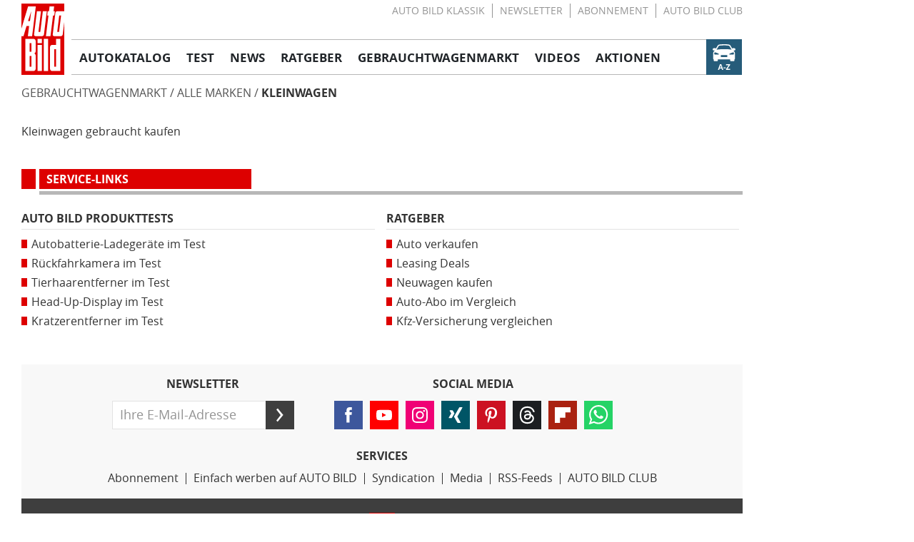

--- FILE ---
content_type: text/javascript
request_url: https://i.auto-bild.de/assets/chunks/chunk-C179HzCh.js
body_size: 356
content:
import{d as t,g as o,o as s,b as n,ad as c,_ as d}from"./chunk-CXlAkrnE.js";const i={class:"mrecContainer"},l=t({__name:"MrecMobileContainer",props:{adPlacement:{default:"mrec"},additionalSlotSizes:{default:()=>[]}},setup(e){const a=[[300,250],[300,300],[320,50],[320,75],[320,160],[320,480],[1e3,300],...e.additionalSlotSizes];return(m,p)=>(s(),o("div",i,[n(c,{"ad-placement":e.adPlacement,"ad-slot-sizes":a},null,8,["ad-placement"])]))}}),f=d(l,[["__scopeId","data-v-06f3cf45"]]);export{f as M};


--- FILE ---
content_type: text/javascript
request_url: https://i.auto-bild.de/assets/entries/src_pages_external_headerfooter.D428vsoD.js
body_size: 2125
content:
import{i as P,D as A,J as o,d as I,j as U,u as R,K as j,s as V,g as x,o as s,b as m,c as g,p as d,w as c,f as t,x as D,a as O,t as H,e as $,F as M,m as W}from"../chunks/chunk-CXlAkrnE.js";import{l as q,i as J,f as K,s as G,q as Q,r as X,v as Y,A as Z,n as E}from"../chunks/chunk-CRXsz0Mf.js";import{C as ee}from"../chunks/chunk-D2VJvXIS.js";import{A as h}from"../chunks/chunk-DnzGW0KI.js";import{_}from"../chunks/chunk-DebdEUov.js";import{_ as te}from"../chunks/chunk-GxU2t2mk.js";import{g as ae}from"../chunks/chunk-a5vKPO3o.js";import"../chunks/chunk-CcPtqaEX.js";/* empty css                      */import"../chunks/chunk-LTx3dQXk.js";import"../chunks/chunk-CIscmf7c.js";/* empty css                      */import"../chunks/chunk-Cqm5exB2.js";import"../chunks/chunk-C179HzCh.js";import"../chunks/chunk-DH24gUwL.js";function oe(){const u=P("mobileHeaderIsSet");function n(a,e){return{page_id:a.cId,page_document_type:"headerfooter",page_platform:u?A.Mobile:A.Desktop,page_title:e,page_headline:e}}return{getUtagData:n}}const ne=u=>{let n=o.title,a=o.canonical,e=o.metaDescription,l=o.ogSiteName,r=u.ogType||o.ogType,p=o.ogImage,f=o.metaRobots;window.externalHeaderConfig&&(n=window.externalHeaderConfig.title,a=window.externalHeaderConfig.canonical,e=window.externalHeaderConfig.metaDescription,l=window.externalHeaderConfig.ogSiteName,r=window.externalHeaderConfig.ogType,p=window.externalHeaderConfig.ogImage,f=window.externalHeaderConfig.metaRobots);let y=[];u.noHeadOgTags||(y=[{hid:"og:title",property:"og:title",name:"og:title",content:n},{hid:"og:description",property:"og:description",name:"og:description",content:e},{hid:"og:url",property:"og:url",name:"og:url",content:a},{hid:"og:site_name",property:"og:site_name",name:"og:site_name",content:l},{hid:"og:type",property:"og:type",name:"og:type",content:r},{hid:"og:image",property:"og:image",name:"og:image",content:p}],document.getElementsByTagName("meta")["og:title"].content=n,document.getElementsByTagName("meta")["og:description"].content=e,document.getElementsByTagName("meta")["og:url"].content=a,document.getElementsByTagName("meta")["og:site_name"].content=l,document.getElementsByTagName("meta")["og:type"].content=r,document.getElementsByTagName("meta")["og:image"].content=p);const S=[{hid:"description",name:"description",content:e},{hid:"robots",name:"robots",content:f}];return document.getElementsByTagName("meta").description.content=e,document.getElementsByTagName("meta").robots.content=f,document.getElementsByTagName("link").canonical.href=a,{title:n,link:[{hid:"canonical",rel:"canonical",name:"canonical",href:a}],meta:[...y,...S]}},re={key:1},ie=I({__name:"+Page",setup(u){const{irContent:n,navigationAndBrands:a}=U(),e=n.externalHeaderFooter;let l=a.navigation.navigationBarItems;e.noNavigationFlyout&&(l=l.map(i=>({...i,columns:[]})));const r=P("mobileHeaderIsSet"),p=h.SuperbannerBtfContainer,f=h.BillboardBtfContainer,y=h.AdTechConfig,S=h.MrecBtfContainer,N=o.title,{getUtagData:F}=oe();let C=!1,w=!1;R(ne(e));const z=ae(q(e.cId)),T=J(),b=j();K().setShowHeaderSearch(!e.noSearch),T.setShowOrganisationStructuredData(!e.noOrganisationStructuredData),T.setShowSocialBar(!e.noSocialBar),b.setShowPictureCreditListLink(!e.noFooterPictureCreditListLink),T.setShowPartnerFooterLinks(!e.noPartnerFooterLinkList),e.customFooterPrivacyLink&&b.setCustomPrivacyLink(e.customFooterPrivacyLink),e.customFooterTrackingLink&&b.setCustomTrackingLink(e.customFooterTrackingLink),V(()=>{globalThis.externalHeaderConfig&&(document.title=globalThis.externalHeaderConfig.title),C=!!e.abTestingRegex.find(k),w=!!e.abTestingWithOverlayRegex.find(k)});const k=i=>{const v=G(globalThis.location.href);return v?!!v.match(i):!1},B=i=>o[i];return(i,v)=>(s(),x(M,null,[m(Z,{id:"SpecialIdentifierForExternalHeaderFooterDoNotRemove","ab-testing":t(C),"ab-testing-with-overlay":t(w),"brand-name":t(e).treeData.brandName,breadcrumb:[],navigation:t(l),"no-ads":t(e).noAds,"no-cmp":t(e).noCmp,"partner-footer-sections":t(e).treeData.partnerFooterSections},{breadcrumb:c(({customClass:L})=>[m(_,null,{default:c(()=>[m(Y,{items:t(e).breadcrumb,class:D([L])},{default:c(()=>[$(H(B("breadcrumb")),1)]),_:1},8,["items","class"])]),_:2},1024)]),default:c(()=>[m(_,null,{default:c(()=>[t(e).noBreadcrumbStructuredData?d("",!0):(s(),g(Q,{key:0,items:t(X)(t(e).breadcrumb,!0,!0)},null,8,["items"]))]),_:1}),m(ee,{class:D({labeling:t(e).treeData.adLabel})},{default:c(()=>[!t(r)&&!t(e).noAds?(s(),g(t(p),{key:0})):d("",!0),m(_,null,{default:c(()=>[O("div",null,H(B("content")),1)]),_:1})]),_:1},8,["class"]),t(e).noAdobeTracking?d("",!0):(s(),g(te,{key:0,"script-src":i.$env.tealiumScript,"utag-data":t(F)(t(e),t(N))},null,8,["script-src","utag-data"])),t(e).noAds?d("",!0):(s(),x("div",re,[t(r)?(s(),g(t(S),{key:0})):d("",!0),t(r)?d("",!0):(s(),g(t(f),{key:1}))]))]),_:1},8,["ab-testing","ab-testing-with-overlay","brand-name","navigation","no-ads","no-cmp","partner-footer-sections"]),t(e).noAds?d("",!0):(s(),g(t(y),{key:0,"script-src":i.$env.adTechScript,view:t(r)?t(E).m:t(E).d,"page-name":t(e).treeData.adCode||"",target:t(z),"sticky-sky":!0,"bg-click":!0,"color-bg":!0,partners:!0,"has-video-player":!1},null,8,["script-src","view","page-name","target"]))],64))}}),se=Object.freeze(Object.defineProperty({__proto__:null,default:ie},Symbol.toStringTag,{value:"Module"})),we={hasServerOnlyHook:{type:"computed",definedAtData:null,valueSerialized:{type:"js-serialized",value:!0}},isClientRuntimeLoaded:{type:"computed",definedAtData:null,valueSerialized:{type:"js-serialized",value:!0}},onBeforeRenderEnv:{type:"computed",definedAtData:null,valueSerialized:{type:"js-serialized",value:{server:!0}}},dataEnv:{type:"computed",definedAtData:null,valueSerialized:{type:"js-serialized",value:null}},guardEnv:{type:"computed",definedAtData:null,valueSerialized:{type:"js-serialized",value:null}},onRenderClient:{type:"standard",definedAtData:{filePathToShowToUser:"/src/renderer/+onRenderClient.ts",fileExportPathToShowToUser:[]},valueSerialized:{type:"plus-file",exportValues:W}},Page:{type:"standard",definedAtData:{filePathToShowToUser:"/src/pages/external/headerfooter/+Page.vue",fileExportPathToShowToUser:[]},valueSerialized:{type:"plus-file",exportValues:se}},hooksTimeout:{type:"standard",definedAtData:{filePathToShowToUser:"/src/renderer/+config.ts",fileExportPathToShowToUser:["default","hooksTimeout"]},valueSerialized:{type:"js-serialized",value:{onBeforeRender:{warning:1e4,error:6e4}}}}};export{we as configValuesSerialized};


--- FILE ---
content_type: text/javascript
request_url: https://i.auto-bild.de/assets/chunks/chunk-D2VJvXIS.js
body_size: 102
content:
import{_ as t,g as n,o,r}from"./chunk-CXlAkrnE.js";const s={},c={class:"contentWrapper"};function a(e,_){return o(),n("section",c,[r(e.$slots,"default",{},void 0,!0)])}const p=t(s,[["render",a],["__scopeId","data-v-c4436578"]]);export{p as C};


--- FILE ---
content_type: application/x-javascript
request_url: https://i.computer-bild.de/steam/teaser-service/assets/Arrow-CGZ-FD0H.js
body_size: 88
content:
import{j as r}from"./client-BC7Spk2a.js";const t=({className:o=""})=>r.jsx("svg",{xmlns:"http://www.w3.org/2000/svg",viewBox:"0 0 15 29",fill:"none",className:o,children:r.jsx("path",{d:"M0.0941559 2.73052L9.32143 14.5942L0 26.3636L2.73052 29L14.8766 14.3117L3.01299 0L0.0941559 2.73052Z",fill:"currentColor"})});export{t as A};


--- FILE ---
content_type: text/javascript
request_url: https://i.auto-bild.de/assets/chunks/chunk-CRXsz0Mf.js
body_size: 30390
content:
const __vite__mapDeps=(i,m=__vite__mapDeps,d=(m.f||(m.f=["assets/chunks/chunk-Cor5d-d3.js","assets/chunks/chunk-evWSYW8S.js","assets/chunks/chunk-CXlAkrnE.js","assets/chunks/chunk-CcPtqaEX.js","assets/chunks/chunk-Cqm5exB2.js","assets/chunks/chunk-CqR3n0D9.js","assets/chunks/chunk-D94fg9w8.js","assets/chunks/chunk-BNQzrHDO.js","assets/chunks/chunk-DizGupew.js","assets/chunks/chunk-CXdZBfh3.js","assets/chunks/chunk-CHlCqjpq.js","assets/chunks/chunk-Cdkx5uJX.js","assets/chunks/chunk-BJmwOV-2.js","assets/chunks/chunk-t2yFjwRv.js","assets/chunks/chunk-De4j0DRa.js","assets/chunks/chunk-CBzmI6Fr.js","assets/chunks/chunk-SwdhwfFA.js","assets/chunks/chunk-Ch0AqVlX.js","assets/chunks/chunk-B_ijWok9.js","assets/chunks/chunk-DlIlaqkf.js","assets/chunks/chunk-DvJ8hcg4.js","assets/chunks/chunk-a5vKPO3o.js","assets/chunks/chunk-DH24gUwL.js","assets/chunks/chunk-BggQ5QZ9.js","assets/chunks/chunk-CxdnzALQ.js","assets/chunks/chunk-BqHzYI3s.js","assets/chunks/chunk-t5c_p-OK.js","assets/chunks/chunk-OKvXd9HL.js","assets/chunks/chunk-BaiSwN5C.js","assets/chunks/chunk-DQg_sHfy.js","assets/chunks/chunk-BbFht6XA.js","assets/chunks/chunk-DCidfrjB.js","assets/chunks/chunk-CtXlhpat.js","assets/chunks/chunk-u0ej-fUY.js","assets/chunks/chunk-2UDOvPzd.js","assets/chunks/chunk-BoeR-_ZK.js","assets/chunks/chunk-DaDLE9MD.js","assets/chunks/chunk-C179HzCh.js","assets/chunks/chunk-CIF8S0RG.js","assets/chunks/chunk-D2a5x6Hk.js","assets/chunks/chunk-CXHPlwa7.js","assets/chunks/chunk-BAGEiqMR.js","assets/chunks/chunk-BosQNedZ.js","assets/chunks/chunk-DsqdWQfm.js","assets/chunks/chunk-BEmL7dE9.js","assets/chunks/chunk-DejfDAgd.js","assets/chunks/chunk-CB6weYE6.js","assets/chunks/chunk-BM55-zKe.js","assets/chunks/chunk-DebdEUov.js","assets/chunks/chunk-CP1yxcry.js","assets/chunks/chunk-Dh9lplON.js","assets/chunks/chunk-D-aefBPq.js","assets/chunks/chunk-Apl_1nD5.js","assets/chunks/chunk-Tkcmp1pM.js"])))=>i.map(i=>d[i]);
/* empty css              */import{E as ne,i as A,C as at,_ as m,g as d,o as n,a as l,z as ke,t as E,r as N,d as w,j as z,F as T,n as D,b as _,w as L,e as W,f,c as p,x as j,k as I,G as y,H as fe,p as v,ap as re,a9 as Le,q as Q,l as nt,K as le,a3 as xe,a1 as De,aq as st,N as oe,O as He,a4 as Ie,s as ie,ae as Ne,v as H,ar as ot,as as rt,a6 as it,at as lt,au as ct,a2 as X,ac as dt,W as ut,Y as _t,ad as Be,u as Me,an as ce,ao as Ce,av as mt,aw as pt}from"./chunk-CXlAkrnE.js";import{_ as C}from"./chunk-CcPtqaEX.js";var B=(e=>(e.AUTOBILD="autobild",e.AUTOBILDKLASSIK="autobildklassik",e.BIKEBILD="bikebild",e))(B||{}),ht=(e=>(e.BUS="bus",e.CABRIO="cabrio",e.COUPE="coupe",e.FAHRGESTELL="fahrgestell",e.GELAENDEWAGEN="gelaendewagen",e.KASTEN="kasten",e.KIPPER="kipper",e.KOFFER="koffer",e.KOMBI="kombi",e.LIMOUSINE="limousine",e.PRITSCHE="pritsche",e.ROADSTER="roadster",e.SELECT="select",e.STEILHECK_FLIESSHECK="steilheck_fliessheck",e.SUV="suv",e.VAN="van",e))(ht||{}),gt=(e=>(e.ELECTRIC="electric",e.FUEL="fuel",e.HYBRID="hybrid",e))(gt||{}),ft=(e=>(e.GALLERY="gallery",e.HEROMODEL="heromodel",e.PIC="pic",e.SLIDER="slider",e))(ft||{}),vt=(e=>(e.V1="v1",e.V2="v2",e.V3="v3",e.V4="v4",e.V5="v5",e.V6="v6",e))(vt||{}),bt=(e=>(e._UNKNOWN="_unknown",e.BUS="bus",e.CABRIO="cabrio",e.COUPE="coupe",e.FAHRGESTELL="fahrgestell",e.FLIESSHECK="fliessheck",e.GESCHLOSSEN="geschlossen",e.KASTEN="kasten",e.KIPPER="kipper",e.KOFFER="koffer",e.KOMBI="kombi",e.LIMOUSINE="limousine",e.PRITSCHE="pritsche",e.ROADSTER="roadster",e))(bt||{}),kt=(e=>(e._UNKNOWN="_unknown",e.BENZIN="benzin",e.BENZIN_ALKOHOL="benzin_alkohol",e.BENZIN_ELEKTRO="benzin_elektro",e.BENZIN_ELEKTRO_PLUGIN="benzin_elektro_plugin",e.BENZIN_GAS="benzin_gas",e.BENZIN_GAS_ALKOHOL="benzin_gas_alkohol",e.DIESEL="diesel",e.DIESEL_ELEKTRO="diesel_elektro",e.DIESEL_ELEKTRO_PLUGIN="diesel_elektro_plugin",e.ELEKTRISCHER_STROM="elektrischer_strom",e.WASSERSTOFF="wasserstoff",e))(kt||{}),Lt=(e=>(e._UNKNOWN="_unknown",e.EXOTEN="exoten",e.GELAENDEWAGEN="gelaendewagen",e.GROSSRAUMLIMOUSINEN="grossraumlimousinen",e.KLEINWAGEN="kleinwagen",e.MINIKLASSE="miniklasse",e.MITTELKLASSE="mittelklasse",e.OBERE_MITTELKLASSE="obere_mittelklasse",e.OBERKLASSE="oberklasse",e.SPORTWAGEN="sportwagen",e.SUV="suv",e.TRANSPORTER="transporter",e.UNTERE_MITTELKLASSE="untere_mittelklasse",e.VAN="van",e))(Lt||{}),It=(e=>(e.DOWN="down",e.STABLE="stable",e.UP="up",e))(It||{}),Bt=(e=>(e.ACCELERATION="acceleration",e.CONSUMPTION_ELECTRIC="consumption_electric",e.CONSUMPTION_FUEL="consumption_fuel",e.CUBIC_CAPACITY_FUEL="cubic_capacity_fuel",e.PAYLOAD="payload",e.POWER="power",e.POWER_KW="power_kw",e.PRICE="price",e.RANGE_ELECTRIC="range_electric",e.TOP_SPEED="top_speed",e.TOWING_CAPACITY="towing_capacity",e.TRUNK_CAPACITY="trunk_capacity",e.VEHICLE_TYPE="vehicle_type",e))(Bt||{});const Z=e=>({url:`${ne(e)}metaData/icons/`,folder:{autoBild:"autobild/",bikeBild:"bike-bild/",klassik:"klassik/"}}),$e=(e,t=10)=>parseInt(String(e),t),Or=e=>e.length<2048?e.split("%")[0]:!1,wt=(e,t)=>{const a=e.includes("?")?"&":"?";return`${e}${a}impolicy=${t}`};function Tr(e,t=B.AUTOBILD){const a=A("brands");let s=a.AUTO_BILD.name;switch(t){case B.AUTOBILDKLASSIK:s=a.AUTO_BILD_KLASSIK.name;break;case B.BIKEBILD:s=a.BIKE_BILD.name;break}return`${e} - ${s}`}function xr(e){return`${e.brand.text} ${e.model}: Alle Infos, Generationen und Tests auf einen Blick - AUTO BILD`}function Dr(e){return`${e.brand.text} ${e.model} ${e.generation}: Alle Infos, Daten und Tests auf einen Blick - AUTO BILD`}function St(e=B.AUTOBILD){return e===B.BIKEBILD?[{hid:"fb:pages",property:"fb:pages",content:"1786250108279331"}]:[{hid:"fb:pages",property:"fb:pages",content:"48766015974"},{hid:"fb:app_id",property:"fb:app_id",content:"344359888988150"}]}const yt=e=>{const t={...e},a=2048,s=$e(e.width),o=$e(e.height);if(s>o&&s>a){const r=s/o;t.width=a.toString(),t.height=Math.round(a/r).toString()}else if(o>s&&o>a){const r=o/s;t.width=Math.round(a/r).toString(),t.height=a.toString()}return t};function Hr(e){if(!e?.path)return[];const t=yt(e),a=[{property:"og:image",content:wt(e.path,at.og_images)},{property:"og:image:width",content:t.width},{property:"og:image:height",content:t.height}];return e.altText&&a.push({property:"og:image:alt",content:e.altText}),a}function Ct(e=B.AUTOBILD){const t=A("brands");let a=t.AUTO_BILD.name;return e===B.BIKEBILD&&(a=t.BIKE_BILD.name),[{hid:"og:site_name",name:"og:site_name",property:"og:site_name",content:a}]}function $t(e=B.AUTOBILD){const t=A("env");let a=`${Z(t.imageBaseUrl).url}${Z(t.imageBaseUrl).folder.autoBild}`,s="#E60000";switch(e){case B.BIKEBILD:a=`${Z(t.imageBaseUrl).url}${Z(t.imageBaseUrl).folder.bikeBild}`;break;case B.AUTOBILDKLASSIK:a=`${Z(t.imageBaseUrl).url}${Z(t.imageBaseUrl).folder.klassik}`,s="#00752e";break}return[{name:"msapplication-config",content:`${a}browserconfig.xml`},{name:"msapplication-TileImage",content:`${a}mstile-150x150.png`},{name:"msapplication-TileColor",content:s},{name:"theme-color",content:s}]}function Nr(e){return`Alle Modelle von ${e} im Überblick: Entdecken Sie News, Tests und Artikel bei AUTO BILD`}function Mr(e){return`${e.brand.text} ${e.model} im Überblick: Entdecken Sie News, Tests und Artikel bei AUTO BILD`}function Pr(e){return`${e.brand.text} ${e.model} ${e.generation} im Überblick: Entdecken Sie News, Tests und Artikel bei AUTO BILD`}const Et={name:"ArrowIcon",props:{rotation:{type:Number,default:0}},computed:{rotationStyle(){return this.rotation?`transform: rotate(${this.rotation}deg);`:""}}};function At(e,t,a,s,o,r){return n(),d("svg",{fill:"none",viewBox:"0 0 17 32",xmlns:"http://www.w3.org/2000/svg",class:"arrowIcon",style:ke(r.rotationStyle),"aria-hidden":"true",focusable:"false"},[...t[0]||(t[0]=[l("path",{d:"m.103896 3.01299 10.181804 13.09091-10.2857 12.987 3.01299 2.9091 13.40261-16.2078-13.09092-15.7922z"},null,-1)])],4)}const _e=m(Et,[["render",At],["__scopeId","data-v-1c377f4d"]]),Ot={name:"CrossIcon",props:{title:{type:String,default:"Schließen"}},emits:["close"]},Tt={viewBox:"0 0 23 23",fill:"none",xmlns:"http://www.w3.org/2000/svg",class:"crossIcon"};function xt(e,t,a,s,o,r){return n(),d("svg",Tt,[l("title",null,E(a.title),1),t[0]||(t[0]=l("path",{"fill-rule":"evenodd","clip-rule":"evenodd",d:"M22.75 4.09375L18.9062 0.25L11.5 7.65625L4.09375 0.25L0.25 4.09375L7.65625 11.5L0.25 18.9062L4.09375 22.75L11.5 15.3438L18.9062 22.75L22.75 18.9062L15.3438 11.5L22.75 4.09375Z"},null,-1))])}const de=m(Ot,[["render",xt],["__scopeId","data-v-2e073fed"]]),Dt={name:"MDBIcon",props:{title:{type:String,default:"Alle Marken von A-Z"}}},Ht={viewBox:"0 0 192 217",fill:"none",xmlns:"http://www.w3.org/2000/svg",class:"mdbIcon"};function Nt(e,t,a,s,o,r){return n(),d("svg",Ht,[l("title",null,E(a.title),1),t[0]||(t[0]=l("path",{d:"M192 43.9595C192 41.0854 191.041 38.4509 188.884 36.5348C186.966 34.6187 184.33 33.4212 181.453 33.4212H171.146C169.468 33.4212 167.79 34.1397 166.831 35.5768L165.393 37.4928L149.813 11.147C147.416 7.07539 143.341 4.2013 138.787 3.24327C116.494 -1.54688 74.7865 -0.58885 53.9326 3.24327C49.1386 4.2013 45.0637 7.07539 42.427 11.147L26.8464 37.4928L25.1685 35.3373C24.2097 33.9002 22.5318 33.1817 20.8539 33.1817H10.5468C7.67041 33.1817 5.03371 34.3792 3.11611 36.2953C1.1985 38.2114 0 41.0855 0 43.72C0 48.5102 3.59551 52.3423 8.38951 52.8213L16.5393 53.5398C15.3408 55.9349 13.6629 57.851 11.5056 59.5275C6.95131 63.1201 4.07491 68.3893 3.83521 74.377C3.83521 74.377 3.83521 74.6165 3.83521 74.856V122.997C3.83521 124.195 4.31461 125.392 5.27341 126.35C6.23221 127.308 7.43071 127.787 8.62921 127.787V137.128C8.62921 140.96 11.7453 143.834 15.3408 143.834H36.9139C40.7491 143.834 43.8652 140.721 43.8652 136.888V127.548H147.895V136.888C147.895 140.721 151.011 143.834 154.846 143.834H176.419C178.337 143.834 180.015 143.116 181.213 141.918C182.412 140.721 183.131 138.804 183.131 137.128V127.787C184.33 127.787 185.528 127.308 186.487 126.35C187.446 125.392 187.925 124.195 187.925 122.997V74.856V74.377C187.685 68.6288 184.809 63.3596 180.255 59.767C178.337 58.0905 176.659 56.1744 175.461 54.0189L183.61 53.0608C188.165 52.5818 192 48.5102 192 43.9595ZM50.8165 16.1767C52.015 14.2606 53.6929 13.0631 55.8502 12.5841C75.5056 8.99145 116.015 8.03342 136.869 12.5841C138.787 13.0631 140.704 14.2606 141.663 15.9372L159.401 45.6361C117.453 39.8879 74.7865 40.1274 32.839 46.1151L50.5768 16.1767H50.8165ZM122.966 107.429C122.966 107.429 122.966 107.908 122.487 107.908H69.5131C69.5131 107.908 69.0337 107.908 69.0337 107.429V92.1005C69.0337 92.1005 69.0337 91.6215 69.5131 91.6215H122.487C122.487 91.6215 122.966 91.6215 122.966 92.1005V107.429ZM18.6966 68.8683C25.8876 68.8683 47.221 78.6881 50.0974 80.3647C52.2547 81.5622 52.2547 84.1968 50.5768 87.7894H19.8951C16.779 87.7894 13.6629 85.1548 13.6629 81.5622V74.1375C13.6629 71.2634 15.8202 68.8683 18.6966 68.8683ZM178.577 74.377V81.8017C178.577 85.1548 175.7 88.0289 172.345 88.0289H141.663C139.985 84.4363 139.745 81.5622 142.142 80.6042C144.779 78.6881 166.112 69.3473 173.543 69.3473C179.096 69.3473 178.577 71.5029 178.577 74.6165V74.377Z",fill:"white"},null,-1)),t[1]||(t[1]=l("path",{d:"M61.1287 169.421L43.903 217H54.5948L58.1587 205.557H75.3844L78.9483 217H89.6401L73.0085 169.421H61.1287ZM61.1287 197.125C64.6926 186.284 66.4746 179.66 67.0686 176.648C67.0686 177.25 67.6626 178.455 67.6626 179.66C68.2565 180.864 70.0385 186.887 73.0085 197.125H61.1287ZM92.0161 203.148H109.242V195.318H92.0161V203.148ZM146.663 176.046V169.421H112.806V177.853H134.783L112.212 210.375V217H147.257V208.568H124.091L146.663 176.046Z",fill:"white"},null,-1))])}const Mt=m(Dt,[["render",Nt],["__scopeId","data-v-6e6dddf3"]]),Pt={name:"SearchIcon",props:{title:{type:String,default:"Suche"}}},Ut={class:"searchIcon",viewBox:"0 0 33 32",fill:"none",xmlns:"http://www.w3.org/2000/svg"};function Rt(e,t,a,s,o,r){return n(),d("svg",Ut,[l("title",null,E(a.title),1),t[0]||(t[0]=l("path",{"fill-rule":"evenodd","clip-rule":"evenodd",d:"M23.0667 4C17.7333 -1.33333 9.2 -1.33333 4 4C-1.33333 9.33333 -1.33333 17.8667 4 23.0667C8.53333 27.6 15.4667 28.2667 20.8 24.9333L27.8667 32L32.1333 27.7333L25.0667 20.6667C28.2667 15.4667 27.6 8.53333 23.0667 4ZM20.1333 20.1333C16.5333 23.7333 10.5333 23.7333 6.93333 20.1333C3.33333 16.5333 3.33333 10.6667 6.93333 6.93333C10.5333 3.33333 16.4 3.33333 20.1333 6.93333C23.7333 10.5333 23.7333 16.4 20.1333 20.1333Z"},null,-1))])}const Ee=m(Pt,[["render",Rt],["__scopeId","data-v-41df3fda"]]),Vt={props:{data:{type:Object,default:()=>({}),validator:function(e){return e?.url&&typeof e.url=="string"||e?.onclick&&typeof e.onclick=="string"}},trackingParams:{type:Object,default:()=>null}},emits:["click"],computed:{ariaLabel(){return this.data?.ariaLabel?this.data.ariaLabel:null},href(){return this.data?.url?this.data.url:null},target(){return this.data?.target?this.data.target:null},onclick(){return this.data?.onclick?this.data.onclick:null},adlibElement(){return this.data?.adlibElement},rel(){if(!this.data)return null;const e=this.target==="_blank";return this.data.rel?e&&!this.data.rel.includes("noopener")?`${this.data.rel} noopener`:this.data.rel:e?"noopener":null}},methods:{clickEvent(e){e&&(this.$emit("click"),globalThis.utag&&this.trackingParams&&this.trackingParams.event_name&&globalThis.utag.link(this.trackingParams))}}},Ft=["aria-label","href","onclick","rel","target","data-adlibElement"];function Kt(e,t,a,s,o,r){return n(),d("a",{"aria-label":r.ariaLabel,href:r.href,onclick:r.onclick,rel:r.rel,target:r.target,"data-adlibElement":r.adlibElement,onClick:t[0]||(t[0]=(...i)=>r.clickEvent&&r.clickEvent(...i))},[N(e.$slots,"default")],8,Ft)}const M=m(Vt,[["render",Kt]]),ve=e=>e instanceof Error,Pe=e=>{try{return JSON.parse(e)}catch(t){return t}},Zt=e=>{try{return JSON.stringify(e)}catch(t){return t}},we=(e,t,a=!1)=>{const s=Zt(e);if(ve(s))return e;const o=Pe(s);if(ve(o))return e;if(a&&o.shift(),t)return o;const r=o.pop();return r?(r.url="",[...o,r]):o};var Gt=(e=>(e.d="d",e.m="m",e))(Gt||{}),Se=(e=>(e.MODB="modb",e.AFFILIATE="affiliate",e.OUTBRAIN="outbrain",e.WEBVITAL_CLS="webvitals_cls",e.WEBVITAL_LCP="webvitals_lcp",e.WEBVITAL_INP="webvitals_inp",e.VIDEO="video",e.GALLERY="gallery",e.NAVIGATION="navigation",e))(Se||{}),Ue=(e=>(e.CLICK="click",e.VIEW="view",e.PERCENT_VIEWED="percent_viewed",e.HOVER="hover",e))(Ue||{}),zt=(e=>(e.WIDGET="widget",e.ECOMMERCE_BUTTON="eCommerceButton",e.AUFMACHER_ECOMMERCE_BUTTON="AufmacherecomButton",e.AMAZON_BAR="amazonBar",e.UNIVERSAL_TEASER="universal_teaser",e))(zt||{}),jt=(e=>(e.TEASER="teaser",e.LOGO="logo",e.STICKY_ICON="sticky_icon",e.BUTTON="button",e.LINK="link",e))(jt||{});function Re(e,t){if(window.utag){const a={event_name:Se.GALLERY,event_action:e,event_label:t};window.utag.link(a)}}const F=(e,t,a=Ue.CLICK)=>{if(t&&window.utag){const s={event_name:Se.NAVIGATION,event_label:e,event_action:a};window.utag.link(s)}},Wt={"aria-label":"Breadcrumb"},qt={class:"breadCrumb"},Yt={key:0},Jt={key:1,"aria-current":"page"},Ve=w({__name:"Breadcrumb",props:{items:{},lastItemAsLink:{type:Boolean,default:!0}},setup(e){const a=z().trackNavigation??!1,s=o=>{F(o,a)};return(o,r)=>(n(),d("nav",Wt,[l("ol",qt,[(n(!0),d(T,null,D(f(we)(e.items,e.lastItemAsLink,!0),(i,c)=>(n(),d(T,{key:c},[i.url?(n(),d("li",Yt,[_(M,{data:i,onClick:u=>s(i.text)},{default:L(()=>[W(E(i.text),1)]),_:2},1032,["data","onClick"])])):(n(),d("li",Jt,E(i.text),1))],64))),128)),N(o.$slots,"default")])]))}}),Qt={props:{data:{type:Object,default:()=>({}),validator:function(e){return e?.onclick&&typeof e.onclick=="string"}},trackingParams:{type:Object,default:()=>null}},emits:["click"],computed:{ariaLabel(){return this.data?.ariaLabel?this.data.ariaLabel:null},onclick(){return this.data?.onclick?this.data.onclick:null}},methods:{clickEvent(e){e&&(this.$emit("click"),globalThis.utag&&this.trackingParams&&this.trackingParams.event_name&&globalThis.utag.link(this.trackingParams))}}},Xt=["aria-label","onclick"];function ea(e,t,a,s,o,r){return n(),d("button",{"aria-label":r.ariaLabel,onclick:r.onclick,onClick:t[0]||(t[0]=(...i)=>r.clickEvent&&r.clickEvent(...i))},[N(e.$slots,"default")],8,Xt)}const ta=m(Qt,[["render",ea]]),aa={components:{BasicLink:M,ButtonOnclick:ta},props:{data:{type:Object,required:!0},linkClass:{type:String,default:"textLink"},disableLinkClass:{type:Boolean,default:!1}},computed:{isButtonOnclick(){return this.data.url==="#"&&this.data.target==="#"},isLink(){return this.data.url||this.data.onclick},adLabel(){return this.data.isAd?"labeling":""},calculatedLinkClass(){return this.disableLinkClass?null:this.linkClass}}},na={key:2};function sa(e,t,a,s,o,r){const i=I("ButtonOnclick"),c=I("BasicLink");return r.isButtonOnclick?(n(),p(i,{key:0,data:a.data,class:j([r.calculatedLinkClass,r.adLabel])},{default:L(()=>[W(E(a.data.text),1)]),_:1},8,["data","class"])):r.isLink?(n(),p(c,{key:1,data:a.data,class:j([r.calculatedLinkClass,r.adLabel])},{default:L(()=>[W(E(a.data.text),1)]),_:1},8,["data","class"])):(n(),d("span",na,E(a.data.text),1))}const se=m(aa,[["render",sa],["__scopeId","data-v-00730930"]]),oa=Object.freeze(Object.defineProperty({__proto__:null,default:se},Symbol.toStringTag,{value:"Module"})),ra={components:{LinkComponent:se},props:{listElementClass:{type:String,default:"listElement"},listClass:{type:String,default:"list"},listItems:{type:Array,default:()=>[]},disableListLinkClass:{type:Boolean,default:!1}}};function ia(e,t,a,s,o,r){const i=I("LinkComponent");return n(),d("ul",{class:j(a.listClass)},[(n(!0),d(T,null,D(a.listItems,c=>(n(),d("li",{key:c.text,class:j(a.listElementClass)},[_(i,{data:c,"disable-link-class":a.disableListLinkClass},null,8,["data","disable-link-class"])],2))),128)),N(e.$slots,"default")],2)}const la=m(ra,[["render",ia]]),ca={components:{Anchor:y(()=>C(()=>import("./chunk-Cor5d-d3.js"),__vite__mapDeps([0,1,2,3]))),BannerBtfContainer:y(()=>C(()=>import("./chunk-Cqm5exB2.js"),__vite__mapDeps([4,2,3]))),EcommerceButton:y(()=>C(()=>import("./chunk-CqR3n0D9.js"),__vite__mapDeps([5,2,3,6,7,8,9]))),EditorialTable:y(()=>C(()=>import("./chunk-CHlCqjpq.js"),__vite__mapDeps([10,11,2,3]))),ElectricCarBonus:y(()=>C(()=>import("./chunk-BJmwOV-2.js"),__vite__mapDeps([12,2,3,11,13]))),ExpertList:y(()=>C(()=>import("./chunk-De4j0DRa.js"),__vite__mapDeps([14,2,3,15]))),Fail:y(()=>C(()=>import("./chunk-CQboTjbK.js"),[])),FAQElement:y(()=>C(()=>import("./chunk-SwdhwfFA.js"),__vite__mapDeps([16,2,3]))),FAQStructuredData:y(()=>C(()=>import("./chunk-Ch0AqVlX.js"),__vite__mapDeps([17,2,3]))),GalleryTeaser:y(()=>C(()=>import("./chunk-B_ijWok9.js"),__vite__mapDeps([18,2,3,19,6,20,21,22,23]))),GradeElement:y(()=>C(()=>import("./chunk-CxdnzALQ.js"),__vite__mapDeps([24,25,2,3,26]))),InlineImage:y(()=>C(()=>import("./chunk-OKvXd9HL.js"),__vite__mapDeps([27,2,3,28,29,30,20,21,22]))),InlineVideo:y(()=>C(()=>import("./chunk-DCidfrjB.js"),__vite__mapDeps([31,29,2,3,32]))),LinkComponent:y(()=>C(()=>Promise.resolve().then(()=>oa),void 0)),List:y(()=>C(()=>import("./chunk-u0ej-fUY.js"),__vite__mapDeps([33,2,3]))),MarkComponent:y(()=>C(()=>import("./chunk-2UDOvPzd.js"),__vite__mapDeps([34,2,3]))),MrecMobileAd:y(()=>C(()=>import("./chunk-BoeR-_ZK.js"),__vite__mapDeps([35,36,37,2,3]))),Paragraph:y(()=>C(()=>import("./chunk-CIF8S0RG.js"),__vite__mapDeps([38,3,2]))),ProContraBlock:y(()=>C(()=>import("./chunk-D2a5x6Hk.js"),__vite__mapDeps([39,2,3]))),QuoteElement:y(()=>C(()=>import("./chunk-CXHPlwa7.js"),__vite__mapDeps([40,41,2,3,15,42,43]))),RssImage:y(()=>C(()=>import("./chunk-BEmL7dE9.js"),__vite__mapDeps([44,2,3]))),RssSteamTeaser:y(()=>C(()=>import("./chunk-DejfDAgd.js"),__vite__mapDeps([45,2,3]))),StaticOembed:y(()=>C(()=>import("./chunk-CB6weYE6.js"),__vite__mapDeps([46,2,3]))),SocialEmbed:y(()=>C(()=>import("./chunk-BM55-zKe.js"),__vite__mapDeps([47,2,3,48,49,11]))),NewsletterEmbed:y(()=>C(()=>import("./chunk-Dh9lplON.js"),__vite__mapDeps([50,2,3]))),TextElement:y(()=>C(()=>import("./chunk-D-aefBPq.js"),__vite__mapDeps([51,2,3]))),TrackingPixel:y(()=>C(()=>Promise.resolve().then(()=>br),void 0)),UsedCarsMarketOffer:y(()=>C(()=>import("./chunk-Apl_1nD5.js"),__vite__mapDeps([52,2,3]))),UniversalTeaser:y(()=>C(()=>import("./chunk-Tkcmp1pM.js"),__vite__mapDeps([53,7,8,2,3])))},props:{data:{default:null,type:[Object,String]},shouldEmphasizeFirstLetter:{type:Boolean,default:!1},showAd:{type:Boolean,default:!0}},methods:{resolveInlineElement(e){return this.$options.methods.resolveFromMixin?this.resolveFromMixin(e):this.getElementType(e)||"Fail"},getElementType(e){switch(e){case"XandrAd":return this.showAd?"MrecMobileAd":"Fail";case"BannerBtf":return this.showAd?"BannerBtfContainer":"Fail"}return{Bestlist:"StaticOembed",EcommerceButton:"EcommerceButton",EditorialTable:"EditorialTable",ElectricCarBonus:"ElectricCarBonus",ExpertList:"ExpertList",FAQ:"FAQElement",FAQStructuredData:"FAQStructuredData",GalleryTeaser:"GalleryTeaser",GradeElement:"GradeElement",Image:"InlineImage",ImageGallery:"GalleryTeaser",NewsletterEmbed:"NewsletterEmbed",ProContra:"ProContraBlock",Product:"StaticOembed",QuoteElement:"QuoteElement",SocialEmbed:"SocialEmbed",SteamTeaser:"StaticOembed",TrackingPixel:"TrackingPixel",UniversalTeaser:"UniversalTeaser",Video:"InlineVideo"}[e]},resolveComponent(e){if(e===null)return null;if(typeof e=="string")return"TextElement";const t={ecommerce:"EcommerceButton",ecommerceADS:"EcommerceButton",aktionsbalkenADS:"EcommerceButton",aktionsbalken:"EcommerceButton"};return e.attrs&&e.attrs.class&&Object.keys(t).includes(e.attrs.class)&&(e.object={ELEMENT_TYPE:t[e.attrs.class]}),e.object&&e.object.ELEMENT_TYPE?this.resolveInlineElement(e.object.ELEMENT_TYPE):e.ELEMENT_TYPE?this.resolveInlineElement(e.ELEMENT_TYPE):Array.isArray(e)&&e.length>0?this.resolveInlineElement(e[0].ELEMENT_TYPE):e.element==="steamteaser"?this.resolveInlineElement("SteamTeaser"):{p:"Paragraph",b:"MarkComponent",i:"MarkComponent",u:"MarkComponent",br:"MarkComponent",sub:"MarkComponent",sup:"MarkComponent",span:"MarkComponent",ul:"List",ol:"List",li:"MarkComponent",ir_link:"LinkComponent",ir_anchor:"Anchor"}[e.element]||"Fail"}}};function da(e,t,a,s,o,r){return r.resolveComponent(a.data)==="Paragraph"?(n(),p(fe(r.resolveComponent(a.data)),{key:0,data:a.data,"should-emphasize-first-letter":a.shouldEmphasizeFirstLetter},null,8,["data","should-emphasize-first-letter"])):(n(),p(fe(r.resolveComponent(a.data)),{key:1,data:a.data},null,8,["data"]))}const ua=m(ca,[["render",da]]),_a={components:{ElementComponent:ua},props:{text:{default:null,type:String},shouldEmphasizeFirstLetter:{default:!1,type:Boolean},showAd:{default:!0,type:Boolean}},computed:{richtext(){const e=Pe(this.text);return ve(e)?(console.error("Richtext parsing failed",this.text),[]):e},hasBanner(){return this.richtext&&typeof this.richtext[0].object<"u"?["BannerBtf","XandrAd"].includes(this.richtext[0].object.ELEMENT_TYPE):!1}},methods:{hasValidFirstCharacter(e){return!!(e.children&&typeof e.children[0]=="string"&&e.children[0].trim().substring(0,1).match(/[a-zA-Z0-9]/))}}},ma={key:0};function pa(e,t,a,s,o,r){const i=I("ElementComponent");return a.text?(n(),d("section",ma,[N(e.$slots,"before"),(n(!0),d(T,null,D(r.richtext,(c,u)=>(n(),p(i,{key:u,data:c,"should-emphasize-first-letter":a.shouldEmphasizeFirstLetter&&(u===0||u===1&&r.hasBanner)&&r.hasValidFirstCharacter(c),"show-ad":a.showAd},null,8,["data","should-emphasize-first-letter","show-ad"]))),128)),N(e.$slots,"after")])):v("",!0)}const ha=m(_a,[["render",pa]]),ye=re("common",{state:()=>({bodyScrollTop:0,sparneuwagenDisclaimer:!1,socialBar:{show:!0},structuredData:{organization:{show:!0}},partnerFooterLinks:{show:!0}}),getters:{getBodyScrollTop:e=>e.bodyScrollTop,showSparneuwagenDisclaimer:e=>e.sparneuwagenDisclaimer,getShowSocialBar:e=>e.socialBar.show,getShowOrganisationStructuredData:e=>e.structuredData.organization.show,getShowPartnerFooterLinks:e=>e.partnerFooterLinks.show},actions:{activateSparneuwagenDisclaimer(){this.sparneuwagenDisclaimer=!0},setBodyScrollTop(e){this.bodyScrollTop=e},setShowSocialBar(e){this.socialBar.show=e},setShowOrganisationStructuredData(e){this.structuredData.organization.show=e},setShowPartnerFooterLinks(e){this.partnerFooterLinks.show=e}}}),ga={components:{Richtext:ha,LinkList:la},props:{serviceSections:{type:Array,required:!0}},computed:{...Le(ye,["getShowPartnerFooterLinks"])},methods:{parseString(e){return JSON.parse(e)},isJsonString(e){try{return!!JSON.parse(e)}catch{return!1}}}},fa={key:0,class:"serviceLinkList"},va={class:"serviceLinkList__listWrapper"},ba={key:1,class:"serviceLinkList__listTitle"};function ka(e,t,a,s,o,r){const i=I("Richtext"),c=I("LinkList");return e.getShowPartnerFooterLinks?(n(),d("div",fa,[t[0]||(t[0]=l("div",{class:"serviceLinkList__titleBlock"},[l("p",{class:"serviceLinkList__title"},[l("span",{class:"serviceLinkList__titleSpan"},"Service-Links")])],-1)),l("div",va,[(n(!0),d(T,null,D(a.serviceSections,(u,g)=>(n(),d("div",{key:g,class:"serviceLinkList__listContent"},[r.isJsonString(u.headline)?(n(),p(i,{key:0,text:u.headline,class:"serviceLinkList__listTitle"},null,8,["text"])):(n(),d("span",ba,E(u.headline),1)),_(c,{"list-items":r.parseString(u.linkList),"list-class":"serviceLinkList__list","list-element-class":"serviceLinkList__listItem","disable-list-link-class":!0},null,8,["list-items"])]))),128))])])):v("",!0)}const Fe=m(ga,[["render",ka],["__scopeId","data-v-6646c79a"]]);var Ke=(e=>(e.LOW="low",e.HIGH="high",e.AUTO="auto",e))(Ke||{}),Ze=(e=>(e.ASYNC="async",e.AUTO="auto",e.SYNC="sync",e))(Ze||{}),be=(e=>(e.EAGER="eager",e.LAZY="lazy",e))(be||{});const La=["src","alt","aria-hidden","data-copyright-text","width","height","loading"],Ia=["src","alt","aria-hidden","data-copyright-text","width","height","loading","fetchpriority","decoding"],Ba=w({__name:"BasicImage",props:{imageData:{},impolicy:{default:""},lazyLoading:{type:Boolean,default:!0},fetchpriority:{default:()=>Ke.AUTO},decoding:{default:()=>Ze.AUTO},shouldThrowEvent:{type:Boolean,default:!1},ariaHidden:{type:Boolean,default:()=>{}}},emits:["image-loaded"],setup(e,{emit:t}){const a=t,s=Q(()=>{if(!e.imageData.path)return"";if(!e.imageData.path.includes("impolicy")&&e.impolicy)try{const i=new URL(e.imageData.path);return i.searchParams.append("impolicy",e.impolicy),i.toString()}catch{}return e.imageData.path}),o=Q(()=>e.ariaHidden?"":e.imageData.altText),r=()=>{a("image-loaded")};return(i,c)=>e.lazyLoading?(n(),d("img",{key:0,src:s.value,alt:o.value,"aria-hidden":e.ariaHidden,"data-copyright-text":e.imageData.copyright||null,width:e.imageData.width,height:e.imageData.height,loading:f(be).LAZY,class:"basicImage",onLoad:c[0]||(c[0]=u=>e.shouldThrowEvent&&r())},null,40,La)):(n(),d("img",{key:1,src:s.value,alt:o.value,"aria-hidden":e.ariaHidden,"data-copyright-text":e.imageData.copyright||null,width:e.imageData.width,height:e.imageData.height,loading:f(be).EAGER,fetchpriority:e.fetchpriority,decoding:e.decoding,class:"basicImage",onLoad:c[1]||(c[1]=u=>e.shouldThrowEvent&&r())},null,40,Ia))}}),te=m(Ba,[["__scopeId","data-v-4203797a"]]),wa={name:"SpecialBanner",components:{BasicImage:te,BasicLink:M},props:{data:{type:Object,required:!0,validator:function(e){return e.text&&typeof e.text=="string"}}},data(){return{textLink:{url:this.data.textLink,rel:"noopener",text:`${this.data.headline} ${this.data.text}`},trackingPixel:{path:this.data.trackingPixel,altText:"",width:1,height:1},partnerLink:{url:this.data.partnerLink,rel:"noopener nofollow",target:"_blank",text:this.data.partnerLogo?.altText}}},computed:{styles(){return{backgroundColor:this.data.backgroundColor,color:this.data.textColor}}}},Sa={class:"specialBanner__text"},ya={class:"specialBanner__partner"},Ca={class:"specialBanner__partnerText"};function $a(e,t,a,s,o,r){const i=I("BasicLink"),c=I("BasicImage");return n(),d("div",null,[l("div",{class:"specialBanner",style:ke(r.styles)},[l("div",Sa,[_(i,{data:o.textLink},{default:L(()=>[l("strong",null,E(a.data.headline),1),W(" "+E(a.data.text),1)]),_:1},8,["data"])]),l("div",ya,[l("div",Ca,E(a.data.partnerText),1),a.data.partnerLink&&a.data.partnerLogo?(n(),p(i,{key:0,data:o.partnerLink,class:"specialBanner__partnerLink"},{default:L(()=>[_(c,{"image-data":a.data.partnerLogo,class:"specialBanner__partnerLogo"},null,8,["image-data"])]),_:1},8,["data"])):!a.data.partnerLink&&a.data.partnerLogo?(n(),p(c,{key:1,"image-data":a.data.partnerLogo,class:"specialBanner__partnerLogo"},null,8,["image-data"])):v("",!0)])],4),a.data.trackingPixel?(n(),p(c,{key:0,"image-data":o.trackingPixel},null,8,["image-data"])):v("",!0)])}const Ae=m(wa,[["render",$a],["__scopeId","data-v-d8fb811b"]]),Ea={head(){const t=`${this.$env.imageBaseUrl.replace("stage.","")}/_static-assets/swiper/swiper-bundle.min.js`;return{link:[{rel:"preload",as:"script",href:t,hid:t}],script:[{src:t,hid:t}]}}};function Aa(e,t,a,s,o,r){return n(),d("div",null,[N(e.$slots,"default")])}const Oa=m(Ea,[["render",Aa]]),Ta={components:{BasicLink:M,Slider:Oa},props:{items:{type:Array,required:!0}},data(){return{swiperPosition:0}},mounted(){this.$swiper(".subNavSwiper",{slidesPerView:"auto",initialSlide:Math.max(0,this.swiperPosition-1)})},methods:{setActive(e,t){return t.endsWith(this.$route.path)?(this.swiperPosition=e,!0):!1}}},xa={class:"swiper-wrapper"};function Da(e,t,a,s,o,r){const i=I("BasicLink"),c=I("Slider");return n(),p(c,{class:"subNavSwiper"},{default:L(()=>[l("div",xa,[(n(!0),d(T,null,D(a.items,(u,g)=>(n(),p(i,{key:g,data:u,class:j([{highlighted:r.setActive(g,u.url)},"swiper-slide"])},{default:L(()=>[W(E(u.text),1)]),_:2},1032,["data","class"]))),128))])]),_:1})}const Oe=m(Ta,[["render",Da],["__scopeId","data-v-e4c39935"]]),Ha={},Na={class:"bikeBildMainLogo",viewBox:"0 0 307 435",fill:"none",xmlns:"http://www.w3.org/2000/svg",role:"img","aria-labelledby":"bikeBildLogoTitle"};function Ma(e,t){return n(),d("svg",Na,[...t[0]||(t[0]=[l("title",{id:"bikeBildLogoTitle"},"BIKE BILD Logo",-1),l("path",{d:"M.4.8h306.5v433.3H.4V.8Z",fill:"#E30613"},null,-1),l("path",{d:"M117.9 239.1h32.7v32.6h-32.7v-32.6Zm0 176.2V278.2h32.7v137.1h-32.7Zm-46.2-71.8h-12v39.9h12.1v-39.9h-.1Zm0-72.6H59.6v39.9h12.1v-39.9Zm-12.1-31.8h33.9c6 0 10.9 4.8 10.9 10.8v66.4c0 6-4.9 10.8-10.9 10.8 6 0 10.9 4.8 10.9 10.8v66.4c0 6-4.9 10.8-10.9 10.8H26.9V238.9h32.7v.2ZM164 415.3V239.1h32.7v176.2H164Zm46.2-10.9V288.5c0-6 4.9-10.8 10.8-10.8h34.1V239h33.7l-1 176.2H221c-5.9.1-10.8-4.8-10.8-10.8Zm34.2-94v72.3h10.9v-72.3h-10.9ZM145.8 25.3l-23.6 191.9H89.6l23.6-191.9h32.6Zm93.8-.3H207l-24.3 72.3 8.9-72.3H159l-23.6 191.9H168l9.1-73.9 6.4 73.9h32.6l-8.4-96.9 31.9-95Zm67.3 35.5V25.3h-60l-23.6 191.9h64.6l4.3-35.2h-31.9l5.8-47.2H286l4.3-35.2h-19.9l4.8-39.2h31.7v.1ZM87.4 132.8l-8.9 72.4c-.8 6.5-6.3 11.8-12.3 11.8H.4v-6.5l11-89.4 11.8-96h66.6c6 0 10.2 5.3 9.4 11.8l-8.9 72.4c-.8 6.5-6.3 11.8-12.3 11.8 6-.1 10.2 5.2 9.4 11.7Zm-33.5 6h-12l-5.3 43.5h12.1l5.2-43.5Zm9.7-79H51.5l-5.3 43.5h12.1l5.3-43.5Z",fill:"#770F00"},null,-1),l("path",{d:"M114.9 236.1h32.7v32.6h-32.7v-32.6Zm0 176.2V275.2h32.7v137.1h-32.7Zm-46.2-71.8h-12v39.9h12.1v-39.9h-.1Zm0-72.6H56.6v39.9h12.1v-39.9Zm-12.1-31.8h33.9c6 0 10.9 4.8 10.9 10.8v66.4c0 6-4.9 10.8-10.9 10.8 6 0 10.9 4.8 10.9 10.8v66.4c0 6-4.9 10.8-10.9 10.8H23.9V235.9h32.7v.2ZM161 412.3V236.1h32.7v176.2H161Zm46.2-10.9V285.5c0-6 4.9-10.8 10.8-10.8h34.1V236h33.7l-1 176.2H218c-5.9.1-10.8-4.8-10.8-10.8Zm34.2-94v72.3h10.9v-72.3h-10.9ZM142.8 22.3l-23.6 191.9H86.6l23.6-191.9h32.6Zm93.8-.3H204l-24.3 72.3 8.9-72.3H156l-23.6 191.9H165l9.1-73.9 6.4 73.9h32.6l-8.4-96.9 31.9-95Zm70.3 35.5V22.3h-63l-23.6 191.9h64.6l4.3-35.2h-31.9l5.8-47.2H283l4.3-35.2h-19.9l4.8-39.2h34.7v.1ZM84.4 129.8l-8.9 72.4c-.8 6.5-6.3 11.8-12.3 11.8H.4v-31.2l8-64.8 11.8-96h66.6c6 0 10.2 5.3 9.4 11.8l-8.9 72.4C86.5 112.7 81 118 75 118c6 0 10.2 5.3 9.4 11.8Zm-33.5 6h-12l-5.3 43.5h12.1l5.2-43.5Zm9.7-79H48.5l-5.3 43.5h12.1l5.3-43.5Z",fill:"#fff"},null,-1)])])}const Pa=m(Ha,[["render",Ma],["__scopeId","data-v-e7312633"]]),Ua=["src"],Ra=w({__name:"KlassikLogo",setup(e){const t=A("env");return(a,s)=>(n(),d("img",{src:`${f(ne)(f(t).imageBaseUrl)}svg/autobild-klassik-logo.svg`,alt:"AUTO BILD KLASSIK Logo","aria-label":"AUTO BILD KLASSIK Logo",class:"aubiKlassikMainLogo"},null,8,Ua))}}),Va=m(Ra,[["__scopeId","data-v-6b680d2e"]]),Fa={},Ka={class:"aubiMainLogo",viewBox:"0 0 60 100",xmlns:"http://www.w3.org/2000/svg","aria-label":"AUTO BILD Logo"};function Za(e,t){return n(),d("svg",Ka,[...t[0]||(t[0]=[nt('<g clip-path="url(#clip0_50_2)" data-v-d3ad56cf><path d="M60.0001 0H6.10352e-05V100H60.0001V0Z" fill="#DD0000" data-v-d3ad56cf></path><path d="M37.3701 94.599H31.3052V49.4415H37.3701V94.599Z" fill="white" data-v-d3ad56cf></path><path fill-rule="evenodd" clip-rule="evenodd" d="M19.9961 53.0816V66.253C19.9961 69.2844 17.876 69.893 17.876 69.893C17.876 69.893 19.9961 70.5017 19.9961 73.5331V90.9531C19.9961 93.3818 18.7855 94.5931 16.3583 94.5931H5.43903V49.4357H16.3524C18.7796 49.4357 19.9902 50.647 19.9902 53.0757L19.9961 53.0816ZM13.9312 55.5102V67.4703H11.504V55.5102H13.9312ZM13.9312 88.5304H11.504V73.5331H13.9312V88.5304Z" fill="white" data-v-d3ad56cf></path><path fill-rule="evenodd" clip-rule="evenodd" d="M28.6654 55.5102H22.6005V49.4415H28.6654V55.5102ZM28.6654 94.599H22.6005V57.9329H28.6654V94.599Z" fill="white" data-v-d3ad56cf></path><path fill-rule="evenodd" clip-rule="evenodd" d="M54.5611 49.4415V94.599H43.6477C41.2206 94.599 40.0099 93.3876 40.0099 90.959V61.5789C40.0099 59.1502 41.2206 57.9388 43.6477 57.9388H48.4962V49.4415H54.5611ZM48.4962 88.5303H46.069V64.0016H48.4962V88.5303Z" fill="white" data-v-d3ad56cf></path><mask id="mask0_50_2" style="mask-type:luminance;" maskUnits="userSpaceOnUse" x="0" y="2" width="60" height="46" data-v-d3ad56cf><path d="M60.0001 2.25732H6.10352e-05V47.9289H60.0001V2.25732Z" fill="white" data-v-d3ad56cf></path></mask><g mask="url(#mask0_50_2)" data-v-d3ad56cf><path d="M44.9824 10.7723H46.7481L46.004 16.8232H44.2442L40.7009 45.6952H34.3052L37.8485 16.8232H36.0828L36.8268 10.7723H38.5926L39.4371 3.88818H45.8387L44.9942 10.7723M31.5532 43.4084C31.3997 44.667 30.254 45.6893 28.9902 45.6893H19.7009C18.443 45.6893 17.5454 44.667 17.6989 43.4084L21.7028 10.7664H27.3957L23.8524 39.6383H26.4391L29.9824 10.7664H35.5513L31.5473 43.4084H31.5532ZM59.5631 10.7723C60.8209 10.7723 61.7186 11.7946 61.565 13.0532L57.8387 43.4084C57.6851 44.667 56.5394 45.6893 55.2757 45.6893H45.8682C44.6103 45.6893 43.7127 44.667 43.8662 43.4084L47.5926 13.0532C47.7461 11.7946 48.8918 10.7723 50.1556 10.7723H59.5631ZM52.7245 39.6443L55.5237 16.8173H52.9371L50.1379 39.6443H52.7245ZM13.7186 10.7664L9.22448 24.6115H12.0001L13.7186 10.7664ZM7.16346 31.4956L2.9174 45.6952H-0.986145V38.4506L9.35441 3.88818H20.1733L14.9765 45.6893H9.0237L10.7894 31.4897H7.16346V31.4956Z" fill="white" data-v-d3ad56cf></path></g></g><defs data-v-d3ad56cf><clipPath id="clip0_50_2" data-v-d3ad56cf><rect width="60" height="100" fill="white" data-v-d3ad56cf></rect></clipPath></defs>',2)])])}const Ge=m(Fa,[["render",Za],["__scopeId","data-v-d3ad56cf"]]),Ga=w({__name:"BrandLogo",props:{brandName:{default:"autobild"}},setup(e){const t=e,a=A("brands"),s=t.brandName===B.BIKEBILD,o=t.brandName===B.AUTOBILDKLASSIK,r=s?{url:a.BIKE_BILD.webHost,ariaLabel:`Link zur Homepage von ${a.BIKE_BILD.name}`}:o?{url:a.AUTO_BILD_KLASSIK.webHost,ariaLabel:`Link zur Homepage von ${a.AUTO_BILD_KLASSIK.name}`}:{url:a.AUTO_BILD.webHost,ariaLabel:`Link zur Homepage von ${a.AUTO_BILD.name}`};return(i,c)=>(n(),p(M,{data:f(r)},{default:L(()=>[s?(n(),p(Pa,{key:0,class:"brandLogo"})):o?(n(),p(Va,{key:1,class:"brandLogo"})):(n(),p(Ge,{key:2,class:"brandLogo"}))]),_:1},8,["data"]))}}),ze=m(Ga,[["__scopeId","data-v-5514c04c"]]),za={class:"mainButton__label"},ja=w({__name:"BasicButton",props:{isAd:{type:Boolean,default:!1},href:{default:""},trackingParams:{default:()=>{}},withArrow:{type:Boolean,default:!0}},emits:["click"],setup(e,{emit:t}){const a=t,s=o=>{o&&(a("click",o),globalThis.utag&&e.trackingParams&&e.trackingParams.event_name&&globalThis.utag.link(e.trackingParams))};return(o,r)=>(n(),p(fe(e.href?"a":"button"),{href:e.href||null,class:j(["mainButton",{labeling:e.isAd}]),onClick:s},{default:L(()=>[l("span",za,[N(o.$slots,"default",{},void 0,!0)]),e.withArrow?(n(),p(f(_e),{key:0,class:"mainButton__arrow"})):v("",!0)]),_:3},8,["href","class"]))}}),ue=m(ja,[["__scopeId","data-v-c89d99c5"]]),Wa={class:"cmsLink"},qa=w({__name:"CmsLink",setup(e){const t={url:"https://www.interred.de/",target:"_blank"};return(a,s)=>(n(),d("div",Wa,[_(M,{data:t},{default:L(()=>[...s[0]||(s[0]=[W(" Content Management by ",-1),l("span",null,"InterRed",-1)])]),_:1})]))}}),Ya=m(qa,[["__scopeId","data-v-9339f3f8"]]),Ja={class:"footer__legalLinks","aria-label":"Rechtliche Informationen & Datenschutz"},Qa={class:"footerLinks"},Xa={class:"footerLinks"},en={key:0,class:"footerLinkItem"},tn=w({__name:"FooterLinkList",setup(e){const t=A("env"),a=le(),s=[{text:"AGB",url:`${t.webHost}/agb/`,ariaLabel:"Allgemeine Geschäftsbedingungen"},{text:"Datenschutz",url:`${t.webHost}/datenschutz/`,ariaLabel:"Datenschutzerklärung"},{...a.getCustomPrivacyLink,ariaLabel:"Privacy-Manager-Einstellungen"},{text:"Barrierefreiheit",url:`${t.webHost}/artikel/barrierefreiheit-28164583.html`,ariaLabel:"Erklärung zur Barrierefreiheit"},{text:"Widerruf Tracking und Cookies",...a.getCustomTrackingLink,ariaLabel:"Widerruf Tracking und Cookies Einstellungen",isTrackingLink:!0},{text:"Widerrufsbelehrung",url:`${t.webHost}/widerrufsbelehrung/`,ariaLabel:"Widerrufsrichtlinie"},{text:"Widerruf Nutzerkennungen",onclick:'const revokeConsentEvent = new CustomEvent("revokeConsentWithPopup", { detail: "all" }); globalThis.dispatchEvent(revokeConsentEvent); return false;',url:"#",ariaLabel:"Widerruf Nutzerkennungen",adlibElement:"rejectIds"},{text:"Utiq verwalten",url:`${t.webHost}/artikel/einwilligung-zur-nutzung-verwalten-sie-die-utiq-technologie-26287445.html`,ariaLabel:"Utiq-Verwaltung"}],o=[{text:"Impressum",url:`${t.webHost}/impressum/`,ariaLabel:"AUTO BILD und BIKE BILD-Impressum"},{text:"Kontakt",url:`${t.webHost}/kontakt/`,ariaLabel:"Kontaktinformationen"},{text:"Transparenz",url:`${t.webHost}/artikel/transparenz-22024731.html`,ariaLabel:"AUTO BILD-Transparenzrichtlinien"},{text:"So testet AUTO BILD",url:`${t.webHost}/artikel/tests-bei-auto-bild-1729747.html`}];return(r,i)=>(n(),d("nav",Ja,[l("ul",Qa,[(n(),d(T,null,D(s,c=>l("li",{key:c.text,class:"footerLinkItem"},["isTrackingLink"in c&&c.isTrackingLink?(n(),p(se,{key:0,data:c,"disable-link-class":!0,onClick:i[0]||(i[0]=u=>f(a).setShowTrackingLinkOverlay(!0))},null,8,["data"])):(n(),p(se,{key:1,data:c,"disable-link-class":!0},null,8,["data"]))])),64))]),l("ul",Xa,[(n(),d(T,null,D(o,c=>l("li",{key:c.text,class:"footerLinkItem"},[_(se,{data:c,"disable-link-class":!0},null,8,["data"])])),64)),f(a).getShowPictureCreditListLink?(n(),d("li",en,[l("button",{"aria-label":"Bildnachweise anzeigen",onClick:i[1]||(i[1]=c=>f(a).setOpenPictureCreditList(!f(a).getOpenPictureCreditList))}," Bildnachweise ")])):v("",!0)])]))}}),an=m(tn,[["__scopeId","data-v-eef97e44"]]),nn={components:{ArrowIcon:_e}},sn={type:"submit",class:"submitButton","aria-label":"Senden"};function on(e,t,a,s,o,r){const i=I("ArrowIcon");return n(),d("button",sn,[_(i,{class:"submitButton__arrow"})])}const rn=m(nn,[["render",on],["__scopeId","data-v-4900efb9"]]),ln={};function cn(e,t){return n(),d("input",{class:"formInput__text",onKeyup:t[0]||(t[0]=xe(De(()=>{},["prevent","self"]),["enter"]))},null,32)}const dn=m(ln,[["render",cn],["__scopeId","data-v-f840f2fa"]]),un={components:{FormInput:dn,SubmitButton:rn},inheritAttrs:!1,computed:{getActionUrl(){return`${this.$env.webHost}/newsletter/`}},methods:{redirectToNewNewsletter(){globalThis.location="/newsletter-verwaltung"}}},_n=["action"];function mn(e,t,a,s,o,r){const i=I("FormInput"),c=I("SubmitButton");return n(),d("form",{method:"post",action:r.getActionUrl,class:"formNewsletter"},[t[1]||(t[1]=l("label",{for:"email",class:"formNewsletter__head"},"Newsletter",-1)),l("div",{class:"formNewsletter__input",onClick:t[0]||(t[0]=De((...u)=>r.redirectToNewNewsletter&&r.redirectToNewNewsletter(...u),["prevent"]))},[_(i,{id:"email",class:"formNewsletter__inputText",name:"email",type:"email",placeholder:"Ihre E-Mail-Adresse"}),_(c,{class:"mainButton__newsletter"})])],8,_n)}const pn=m(un,[["render",mn],["__scopeId","data-v-294e1812"]]),hn={},gn={class:"facebookIcon",viewBox:"0 0 15 34",xmlns:"http://www.w3.org/2000/svg","aria-hidden":"true",focusable:"false"};function fn(e,t){return n(),d("svg",gn,[...t[0]||(t[0]=[l("path",{"clip-rule":"evenodd",d:"M14.276 16.552H9.93v16.551h-6.62V16.552H0v-5.69h3.31V7.448C3.31 2.793 5.172 0 10.448 0h4.449v5.69h-2.794c-2.069 0-2.172.827-2.172 2.276v2.896h4.966l-.621 5.69Z"},null,-1)])])}const je=m(hn,[["render",fn],["__scopeId","data-v-b5d96177"]]),Ur=Object.freeze(Object.defineProperty({__proto__:null,default:je},Symbol.toStringTag,{value:"Module"})),vn={},bn={class:"flipboardIcon",viewBox:"0 0 35 35",xmlns:"http://www.w3.org/2000/svg","aria-hidden":"true",focusable:"false"};function kn(e,t){return n(),d("svg",bn,[...t[0]||(t[0]=[l("path",{d:"M35 11.6667H23.3333V23.3333H11.6667V35H0V0H35V11.6667Z"},null,-1)])])}const Ln=m(vn,[["render",kn],["__scopeId","data-v-7d04d145"]]),In={},Bn={class:"instagramIcon",viewBox:"0 0 40 40",xmlns:"http://www.w3.org/2000/svg","aria-hidden":"true",focusable:"false"};function wn(e,t){return n(),d("svg",Bn,[...t[0]||(t[0]=[l("path",{d:"M39.896 11.802c-.105-2.09-.418-3.551-.94-4.805-.523-1.357-1.15-2.402-2.298-3.55-1.149-1.254-2.193-1.88-3.551-2.403-1.253-.522-2.715-.835-4.804-.94C26.11 0 25.483 0 20.053 0c-5.432 0-6.163 0-8.251.104-2.194.105-3.656.418-4.909.94-1.358.523-2.402 1.15-3.551 2.298-1.149 1.149-1.775 2.193-2.298 3.551C.522 8.146.21 9.608.104 11.697 0 13.89 0 14.517 0 20.052c0 5.431 0 6.058.104 8.146.105 2.09.418 3.551.94 4.805.523 1.462 1.15 2.506 2.298 3.655 1.149 1.149 2.193 1.775 3.551 2.298 1.253.522 2.715.835 4.804.94 2.089.104 2.82.104 8.25.104 5.432 0 6.163 0 8.251-.104 2.09-.105 3.551-.418 4.805-.94 1.357-.523 2.402-1.15 3.55-2.298 1.15-1.149 1.776-2.193 2.298-3.551.522-1.253.836-2.715.94-4.804.105-2.089.105-2.82.105-8.25.104-5.536.104-6.163 0-8.251Zm-3.551 16.292c-.105 1.984-.418 3.029-.731 3.76-.314.94-.836 1.566-1.463 2.297-.73.731-1.357 1.15-2.297 1.463-.731.313-1.776.626-3.76.73-2.089.105-2.715.105-8.146.105-5.327 0-5.953 0-8.146-.104-1.985-.105-3.03-.418-3.76-.731-.94-.314-1.567-.836-2.298-1.463-.522-.73-1.044-1.357-1.358-2.297-.313-.731-.626-1.776-.73-3.76-.105-2.089-.105-2.715-.105-8.146 0-5.327 0-5.953.104-8.042.105-1.984.418-3.029.731-3.76.314-.94.836-1.566 1.463-2.297.73-.627 1.357-1.15 2.297-1.463.731-.313 1.776-.626 3.76-.73 2.089-.105 2.715-.105 8.146-.105 5.327 0 5.953 0 8.146.104 1.985.105 3.03.418 3.76.731.836.314 1.462.836 2.193 1.463.731.73 1.15 1.357 1.463 2.297.313.731.626 1.776.73 3.76.105 2.089.105 2.715.105 8.042 0 5.43 0 6.057-.104 8.146ZM20.052 9.713c-5.64 0-10.235 4.595-10.235 10.235s4.595 10.235 10.235 10.235 10.235-4.596 10.235-10.235c0-5.64-4.595-10.235-10.235-10.235Zm0 17.023c-3.655 0-6.684-3.028-6.684-6.684 0-3.655 3.029-6.684 6.684-6.684 3.656 0 6.684 3.029 6.684 6.684 0 3.656-3.028 6.684-6.684 6.684ZM30.705 6.997c-1.358 0-2.402 1.045-2.402 2.402 0 1.358 1.044 2.403 2.402 2.403s2.402-1.045 2.402-2.403c0-1.357-1.149-2.402-2.402-2.402Z"},null,-1)])])}const We=m(In,[["render",wn],["__scopeId","data-v-58e0fc3d"]]),Rr=Object.freeze(Object.defineProperty({__proto__:null,default:We},Symbol.toStringTag,{value:"Module"})),Sn={},yn={class:"pinterestIcon",viewBox:"0 0 32 41",xmlns:"http://www.w3.org/2000/svg","aria-hidden":"true",focusable:"false"};function Cn(e,t){return n(),d("svg",yn,[...t[0]||(t[0]=[l("path",{d:"M16.569 0C5.557 0 0 8.027 0 14.717c0 4.013 1.544 7.615 4.734 9.056.515.206 1.03 0 1.132-.617.103-.412.309-1.441.515-1.853.205-.617.103-.823-.31-1.338-.925-1.132-1.543-2.573-1.543-4.63 0-5.97 4.425-11.321 11.424-11.321 6.174 0 9.673 3.91 9.673 9.056 0 6.792-2.984 12.555-7.306 12.555-2.47 0-4.22-2.058-3.705-4.528.72-2.984 2.058-6.175 2.058-8.336 0-1.955-1.03-3.499-3.088-3.499-2.47 0-4.425 2.573-4.425 6.072 0 2.264.72 3.705.72 3.705S7.205 29.948 6.793 31.8c-.926 3.808-.103 8.542-.103 8.954 0 .308.412.308.515.103.206-.31 3.19-4.014 4.22-7.719.308-1.03 1.646-6.483 1.646-6.483.823 1.543 3.19 2.984 5.66 2.984 7.41 0 12.453-6.895 12.453-16.157C31.183 6.484 25.42 0 16.569 0Z"},null,-1)])])}const $n=m(Sn,[["render",Cn],["__scopeId","data-v-d555a17c"]]),En={},An={class:"threadsIcon",viewBox:"0 0 20 24",xmlns:"http://www.w3.org/2000/svg","aria-hidden":"true",focusable:"false"};function On(e,t){return n(),d("svg",An,[...t[0]||(t[0]=[l("path",{d:"M15.701 11.178a8.07 8.07 0 0 0-.295-.134c-.174-3.2-1.924-5.032-4.862-5.05h-.04c-1.758 0-3.22.75-4.12 2.113l1.617 1.108c.672-1.02 1.727-1.236 2.504-1.236h.026c.968.006 1.698.287 2.17.835.345.4.575.95.688 1.647a12.376 12.376 0 0 0-2.777-.134c-2.794.16-4.59 1.789-4.47 4.051.062 1.147.634 2.135 1.612 2.78.826.545 1.89.811 2.997.75 1.461-.08 2.608-.636 3.407-1.655.608-.773.992-1.775 1.162-3.038.696.42 1.212.972 1.497 1.636.485 1.13.513 2.985-1.002 4.498-1.328 1.325-2.924 1.898-5.336 1.916-2.675-.02-4.699-.877-6.014-2.548C3.233 17.152 2.596 14.892 2.573 12c.023-2.892.66-5.152 1.892-6.717 1.315-1.67 3.339-2.528 6.014-2.548 2.695.02 4.754.882 6.12 2.56.67.824 1.174 1.86 1.507 3.066L20 7.857c-.404-1.486-1.038-2.767-1.902-3.829C16.346 1.876 13.786.773 10.486.75h-.013C7.18.773 4.647 1.88 2.946 4.04 1.432 5.964.651 8.64.626 11.993L.624 12v.008c.026 3.353.807 6.029 2.321 7.951 1.701 2.161 4.234 3.268 7.527 3.291h.013c2.928-.02 4.991-.786 6.691-2.483 2.224-2.22 2.157-5.003 1.424-6.711-.526-1.225-1.528-2.22-2.9-2.878Zm-5.054 4.749c-1.225.069-2.497-.48-2.56-1.657-.046-.872.621-1.845 2.635-1.961.23-.013.457-.02.679-.02.731 0 1.415.071 2.037.207-.232 2.895-1.593 3.365-2.791 3.43Z",fill:"#fff"},null,-1)])])}const Tn=m(En,[["render",On],["__scopeId","data-v-6a12fe07"]]),xn={},Dn={class:"xingIcon",viewBox:"0 0 35 40",xmlns:"http://www.w3.org/2000/svg","aria-hidden":"true",focusable:"false"};function Hn(e,t){return n(),d("svg",Dn,[...t[0]||(t[0]=[l("path",{d:"M10.745 8.958c-.312-.52-.729-1.041-1.666-1.041H3.245c-.312 0-.625.104-.833.312-.104.209-.104.521 0 .834l3.958 6.77L.12 26.667c-.208.312-.104.625 0 .833.104.208.417.417.73.417h5.937c.833 0 1.354-.625 1.562-1.146 0 0 6.146-10.625 6.355-11.042.104.104-3.959-6.77-3.959-6.77ZM34.808 1.25c.208-.313.208-.625 0-.938C34.704.105 34.39 0 34.078 0h-5.937c-.833 0-1.25.52-1.562 1.146 0 0-12.709 21.979-13.125 22.708l8.437 15c.313.521.73 1.146 1.667 1.146h5.937c.313 0 .625-.104.834-.417.208-.208.104-.52 0-.937l-8.334-14.792L34.808 1.25Z"},null,-1)])])}const qe=m(xn,[["render",Hn],["__scopeId","data-v-12e2dfeb"]]),Vr=Object.freeze(Object.defineProperty({__proto__:null,default:qe},Symbol.toStringTag,{value:"Module"})),Nn={},Mn={class:"youtubeIcon",viewBox:"0 0 39 26",xmlns:"http://www.w3.org/2000/svg","aria-hidden":"true",focusable:"false"};function Pn(e,t){return n(),d("svg",Mn,[...t[0]||(t[0]=[l("path",{d:"M38.086 4.063c-.406-1.625-1.727-2.844-3.453-3.25C31.586 0 19.398 0 19.398 0S7.211 0 4.164.813C2.54 1.219 1.22 2.438.813 4.063 0 6.905 0 13 0 13s0 5.992.813 8.938c.406 1.625 1.726 2.843 3.453 3.25C7.312 26 19.5 26 19.5 26s12.188 0 15.234-.813c1.625-.406 2.946-1.726 3.453-3.25C39 19.095 39 13 39 13s-.102-6.094-.914-8.938ZM14.32 18.383V7.516L24.477 13 14.32 18.383Z"},null,-1)])])}const Un=m(Nn,[["render",Pn],["__scopeId","data-v-95892a3e"]]),Rn=w({__name:"FacebookButton",setup(e){const a={url:"https://www.facebook.com/autobild/",target:"_blank",rel:"noopener",ariaLabel:`Folgen Sie ${A("brands").AUTO_BILD.name} auf Facebook (öffnet in neuem Tab)`};return(s,o)=>(n(),p(M,{data:a,class:"facebookButton"},{default:L(()=>[_(f(je))]),_:1}))}}),Vn=m(Rn,[["__scopeId","data-v-86d0f3fc"]]),Fn=w({__name:"FlipboardButton",setup(e){const a={url:"https://flipboard.com/@AUTOBILD_de",target:"_blank",rel:"noopener",ariaLabel:`Lesen Sie ${A("brands").AUTO_BILD.name}-News auf FlipBoard (öffnet in neuem Tab)`};return(s,o)=>(n(),p(M,{data:a,class:"flipboardButton"},{default:L(()=>[_(f(Ln))]),_:1}))}}),Kn=m(Fn,[["__scopeId","data-v-4470517b"]]),Zn=w({__name:"InstagramButton",setup(e){const a={url:"https://www.instagram.com/autobildde/",target:"_blank",rel:"noopener",ariaLabel:`Folgen Sie ${A("brands").AUTO_BILD.name} auf Instagram (öffnet in neuem Tab)`};return(s,o)=>(n(),p(M,{data:a,class:"instagramButton"},{default:L(()=>[_(f(We))]),_:1}))}}),Gn=m(Zn,[["__scopeId","data-v-2b1f6aa6"]]),zn=w({__name:"PinterestButton",setup(e){const a={url:"https://www.pinterest.de/autobild/",target:"_blank",rel:"noopener",ariaLabel:`Folgen Sie ${A("brands").AUTO_BILD.name} auf Pinterest (öffnet in neuem Tab)`};return(s,o)=>(n(),p(M,{data:a,class:"pinterestButton"},{default:L(()=>[_(f($n))]),_:1}))}}),jn=m(zn,[["__scopeId","data-v-52c1bde2"]]),Wn=w({__name:"ThreadsButton",setup(e){const a={url:"https://www.threads.net/@autobildde",target:"_blank",rel:"noopener",ariaLabel:`Folgen Sie ${A("brands").AUTO_BILD.name} auf Threads (öffnet in neuem Tab)`};return(s,o)=>(n(),p(M,{data:a,class:"threadsButton"},{default:L(()=>[_(f(Tn))]),_:1}))}}),qn=m(Wn,[["__scopeId","data-v-5551498c"]]),Yn={},Jn={class:"whatsAppIcon",viewBox:"0 0 22 23",xmlns:"http://www.w3.org/2000/svg","aria-hidden":"true",focusable:"false"};function Qn(e,t){return n(),d("svg",Jn,[...t[0]||(t[0]=[l("path",{"fill-rule":"evenodd","clip-rule":"evenodd",d:"M11.1363 0C5.20515 0 0.397162 4.88994 0.397162 10.9224C0.397162 12.9858 0.960216 14.9156 1.9381 16.5619L0 22.4219L5.94562 20.4856C7.48406 21.351 9.25338 21.8442 11.1363 21.8442C17.067 21.8442 21.875 16.9545 21.875 10.9224C21.875 4.88994 17.067 0 11.1363 0ZM11.1363 20.1048C9.30224 20.1048 7.59465 19.5453 6.16892 18.5862L2.6993 19.7163L3.82694 16.306C2.74615 14.7922 2.10754 12.932 2.10754 10.9222C2.10754 5.85875 6.15778 1.73941 11.1363 1.73941C16.1145 1.73941 20.1648 5.85875 20.1648 10.9222C20.1648 15.9855 16.1145 20.1048 11.1363 20.1048Z"},null,-1),l("path",{"fill-rule":"evenodd","clip-rule":"evenodd",d:"M2.78075 0.474777C2.60292 0.0371767 2.4667 0.022346 2.19201 0.00901856C2.0978 0.00440908 1.99564 0 1.88386 0C1.52997 0 1.16304 0.106419 0.94193 0.337394C0.672835 0.618472 0 1.27683 0 2.62861C0 3.98059 0.964306 5.28697 1.09866 5.47035C1.2334 5.65353 2.97938 8.46842 5.69584 9.61768C7.81612 10.5144 8.44568 10.4346 8.9294 10.3265C9.63325 10.1696 10.5171 9.64033 10.7413 8.99901C10.9656 8.35729 10.9656 7.80726 10.8983 7.69302C10.831 7.57829 10.6516 7.50984 10.3825 7.37206C10.1134 7.23468 8.79024 6.57001 8.54362 6.47852C8.2969 6.38693 8.06882 6.41489 7.87912 6.68284C7.61729 7.0529 7.36547 7.43319 7.15693 7.65865C6.99323 7.83561 6.72983 7.86026 6.50332 7.76196C6.20547 7.6324 5.36708 7.33408 4.33908 6.39826C3.53926 5.67016 2.9991 4.77071 2.84208 4.49555C2.68506 4.22078 2.82825 4.05674 2.94925 3.90724C3.08723 3.73658 3.21452 3.61403 3.34906 3.4538C3.48361 3.29327 3.55879 3.2078 3.64848 3.02422C3.73818 2.84104 3.67783 2.65195 3.6105 2.51437C3.54299 2.37669 3.0043 1.02511 2.78075 0.474777Z",transform:"translate(5.656,5.472)"},null,-1)])])}const Xn=m(Yn,[["render",Qn],["__scopeId","data-v-f1fc67f5"]]),es=w({__name:"WhatsAppButton",setup(e){const a={url:"https://whatsapp.com/channel/0029Vb6GmxWAYlUDviQiqF3C",target:"_blank",rel:"noopener",ariaLabel:`Lesen Sie ${A("brands").AUTO_BILD.name}-News auf WhatsApp (öffnet in neuem Tab)`};return(s,o)=>(n(),p(M,{data:a,class:"whatsAppButton"},{default:L(()=>[_(Xn)]),_:1}))}}),ts=m(es,[["__scopeId","data-v-747eae55"]]),as=w({__name:"XingButton",setup(e){const a={url:"https://www.xing.com/news/pages/auto-bild-275",target:"_blank",rel:"noopener",ariaLabel:`Folgen Sie ${A("brands").AUTO_BILD.name} auf XING (öffnet in neuem Tab)`};return(s,o)=>(n(),p(M,{data:a,class:"xingButton"},{default:L(()=>[_(f(qe))]),_:1}))}}),ns=m(as,[["__scopeId","data-v-7f0ce68b"]]),ss=w({__name:"YouTubeButton",setup(e){const a={url:"https://www.youtube.com/user/Autobild",target:"_blank",rel:"noopener",ariaLabel:`Folgen Sie ${A("brands").AUTO_BILD.name} auf YouTube (öffnet in neuem Tab)`};return(s,o)=>(n(),p(M,{data:a,class:"youtubeButton"},{default:L(()=>[_(f(Un))]),_:1}))}}),os=m(ss,[["__scopeId","data-v-7d2b319b"]]),rs={components:{FacebookButton:Vn,FlipboardButton:Kn,InstagramButton:Gn,PinterestButton:jn,ThreadsButton:qn,WhatsAppButton:ts,XingButton:ns,YouTubeButton:os}},is={class:"socialMedia","aria-label":"Social Media-Seiten von AUTO BILD"},ls={class:"socialMedia__icons"},cs={class:"socialMedia__details"},ds={class:"socialMedia__details"},us={class:"socialMedia__details"},_s={class:"socialMedia__details"},ms={class:"socialMedia__details"},ps={class:"socialMedia__details"},hs={class:"socialMedia__details"},gs={class:"socialMedia__details"};function fs(e,t,a,s,o,r){const i=I("FacebookButton"),c=I("YouTubeButton"),u=I("InstagramButton"),g=I("XingButton"),h=I("PinterestButton"),O=I("ThreadsButton"),R=I("FlipboardButton"),G=I("WhatsAppButton");return n(),d("nav",is,[t[0]||(t[0]=l("div",{class:"socialMedia__head"},"Social Media",-1)),l("ul",ls,[l("li",cs,[_(i,{class:"socialMedia__icon facebookButton__colorBlock"})]),l("li",ds,[_(c,{class:"socialMedia__icon youtubeButton__colorBlock"})]),l("li",us,[_(u,{class:"socialMedia__icon instagramButton__colorBlock"})]),l("li",_s,[_(g,{class:"socialMedia__icon xingButton__colorBlock"})]),l("li",ms,[_(h,{class:"socialMedia__icon pinterestButton__colorBlock"})]),l("li",ps,[_(O,{class:"socialMedia__icon threadsButton__colorBlock"})]),l("li",hs,[_(R,{class:"socialMedia__icon flipboardButton__colorBlock"})]),l("li",gs,[_(G,{class:"socialMedia__icon whatsAppButton__colorBlock"})])])])}const vs=m(rs,[["render",fs],["__scopeId","data-v-743a9c7b"]]),bs={class:"servicesFooter","aria-label":"Services & Angebote"},ks={class:"servicesFooter__service"},Ls=w({__name:"Services",props:{brandName:{default:B.AUTOBILD}},setup(e){const t=e,a=A("env"),s=A("brands"),o=()=>t.brandName===B.BIKEBILD,r=()=>t.brandName===B.AUTOBILDKLASSIK,i=()=>o()?s.BIKE_BILD:r()?s.AUTO_BILD_KLASSIK:s.AUTO_BILD,c=[{name:"Abonnement",url:"https://marketing.autobild.de/r9yxpj",text:`${s.AUTO_BILD.name}-Abonnement`,target:"_blank",ariaLabel:"AUTO BILD-Abonnement"},{name:`Einfach werben auf ${i().name}`,url:"https://www.easyads.de",target:"_blank",rel:"noopener",ariaLabel:"Werbemöglichkeiten"},{name:"Syndication",url:"https://autobild-syndication.de/",target:"_blank",rel:"noopener",ariaLabel:"AUTO BILD Syndication, licensing, historical images"},{name:"Media",url:"https://www.mediaimpact.de/brands/auto-bild/",target:"_blank",rel:"noopener",ariaLabel:"Media Impact"},{name:"RSS-Feeds",url:`${a.webHost}/sonderseite/rss_uebersicht-20710445.html`,text:`${s.AUTO_BILD.name}-RSS-Feeds`,target:"_blank",ariaLabel:"RSS-Feed-Angebot"},{name:"AUTO BILD CLUB",url:"https://marketing.autobild.de/npzfzq",text:`${s.AUTO_BILD.name} CLUB`,target:"_blank",ariaLabel:"AUTO BILD CLUB Bereich"}];return(u,g)=>(n(),d("nav",bs,[g[0]||(g[0]=l("div",{class:"servicesFooter__head"},"Services",-1)),l("ul",ks,[(n(),d(T,null,D(c,(h,O)=>l("li",{key:O,class:"servicesFooter__serviceList"},[_(M,{data:h,class:"servicesFooter__serviceItem"},{default:L(()=>[W(E(h.name),1)]),_:2},1032,["data"])])),64))])]))}}),Is=m(Ls,[["__scopeId","data-v-3f02ed14"]]),Bs={name:"SocialBar",components:{Newsletter:pn,Social:vs,Services:Is},props:{brandName:{type:String,default:"autobild"}},computed:{...Le(ye,["getShowSocialBar"])}},ws={key:0,class:"socialBar"};function Ss(e,t,a,s,o,r){const i=I("Newsletter"),c=I("Social"),u=I("Services");return e.getShowSocialBar?(n(),d("div",ws,[_(i),_(c),_(u,{"brand-name":a.brandName},null,8,["brand-name"])])):v("",!0)}const ys=m(Bs,[["render",Ss],["__scopeId","data-v-e1634a82"]]),Ye={props:{jsonData:{type:Object,required:!0}},computed:{stringifiedJsonLd(){const e={"@context":"https://schema.org",...this.jsonData};return JSON.stringify(e)}},render(){return st("script",{type:"application/ld+json",innerHTML:this.stringifiedJsonLd})}},Cs={methods:{scrollToTop(){globalThis.scroll({top:0,left:0,behavior:"smooth"})}}};function $s(e,t,a,s,o,r){return n(),d("div",null,[N(e.$slots,"toTopButton",{scrollToTop:r.scrollToTop})])}const Es=m(Cs,[["render",$s]]),As={class:"footer"},Os={class:"footer__legal"},Ts=w({__name:"FooterComponent",props:{brandName:{default:B.AUTOBILD},partnerFooterSections:{default:void 0},showCmsLink:{type:Boolean,default:!1}},setup(e){const t=e,a=A("env"),s=A("brands"),o=ye(),r=t.brandName===B.BIKEBILD,i=()=>{switch(t.brandName){case B.AUTOBILDKLASSIK:return{"@type":"Organization",name:s.AUTO_BILD_KLASSIK.name,url:s.AUTO_BILD_KLASSIK.webHost,logo:`${ne(a.imageBaseUrl)}images/autobild-klassik-logo.png`,sameAs:["https://www.facebook.com/autobildklassik/","https://www.threads.net/@autobildde","https://www.instagram.com/autobildklassik","https://www.pinterest.de/autobild/","https://www.xing.com/news/pages/auto-bild-275","https://www.youtube.com/@Autobild","https://flipboard.com/@autobild_de/","https://de.wikipedia.org/wiki/Auto_Bild"]};case B.BIKEBILD:return{"@type":"Organization",name:s.BIKE_BILD.name,url:s.BIKE_BILD.webHost,logo:`${ne(a.imageBaseUrl)}images/bike-bild-logo.png`,sameAs:["https://de-de.facebook.com/bikebild/","https://www.instagram.com/bike.bild/","https://www.youtube.com/channel/UCMuJcpyQPOFbog9Mo69EJfg"]}}return{"@type":"Organization",name:s.AUTO_BILD.name,url:s.AUTO_BILD.webHost,logo:`${ne(a.imageBaseUrl)}images/autobild-logo.png`,sameAs:["https://www.facebook.com/autobild/","https://www.threads.net/@autobildde","https://www.instagram.com/autobildde/","https://www.pinterest.de/autobild/","https://www.xing.com/news/pages/auto-bild-275","https://www.youtube.com/@Autobild","https://flipboard.com/@autobild_de/","https://de.wikipedia.org/wiki/Auto_Bild"]}};return(c,u)=>(n(),d("footer",As,[e.partnerFooterSections?(n(),p(Fe,{key:0,"service-sections":e.partnerFooterSections},null,8,["service-sections"])):v("",!0),r?v("",!0):(n(),p(ys,{key:1,"brand-name":e.brandName},null,8,["brand-name"])),f(o).getShowOrganisationStructuredData?(n(),p(Ye,{key:2,"json-data":i()},null,8,["json-data"])):v("",!0),l("div",Os,[_(ze,{"brand-name":e.brandName,class:"footer__logoLink"},null,8,["brand-name"]),_(an),e.showCmsLink?(n(),p(Ya,{key:0})):v("",!0),_(Es,{class:"footer__totop"},{toTopButton:L(({scrollToTop:g})=>[_(ue,{class:"mainButton__toTop footer__totopButton",onClick:g},{default:L(()=>[...u[0]||(u[0]=[W(" Nach oben ",-1)])]),_:1},8,["onClick"])]),_:1})])]))}}),xs=m(Ts,[["__scopeId","data-v-70ae5fc6"]]);function Ds(e=B.AUTOBILD){const t=A("env");let a=`${Z(t.imageBaseUrl).url}${Z(t.imageBaseUrl).folder.autoBild}`;switch(e){case B.BIKEBILD:a=`${Z(t.imageBaseUrl).url}${Z(t.imageBaseUrl).folder.bikeBild}`;break;case B.AUTOBILDKLASSIK:a=`${Z(t.imageBaseUrl).url}${Z(t.imageBaseUrl).folder.klassik}`;break}const s=[{rel:"shortcut icon",type:"image/x-icon",href:`${a}favicon.ico`},{rel:"icon",type:"image/png",sizes:"16x16",href:`${a}favicon-16x16.png`},{rel:"icon",type:"image/png",sizes:"32x32",href:`${a}favicon-32x32.png`}],o=[{rel:"apple-touch-icon",href:`${a}apple-touch-icon.png`}],r=[{rel:"mask-icon",href:`${a}safari-pinned-tab.svg`,color:""}],i=[{rel:"manifest",href:`${a}site.webmanifest`}];return[...s,...o,...r,...i]}const Hs={name:"BurgerMenuButton",props:{isActive:{type:Boolean,default:!1}},methods:{onToggle(){this.isActive?this.$emit("stopInteracting"):this.$emit("startInteracting")}}};function Ns(e,t,a,s,o,r){return n(),d("button",{class:j([{active:a.isActive},"hamburger hamburger__spin"]),type:"button",name:"Menu",onClick:t[0]||(t[0]=(...i)=>r.onToggle&&r.onToggle(...i))},[...t[1]||(t[1]=[l("span",{class:"hamburger__box"},[l("span",{class:"hamburger__inner"})],-1)])],2)}const Ms=m(Hs,[["render",Ns],["__scopeId","data-v-b57a5c30"]]),Ps={class:"topLinkList"},Us=w({__name:"HeaderLinks",props:{brandName:{type:String,default:B.AUTOBILD}},setup(e){const a=z().trackNavigation??!1,s=e,o=A("brands"),r={text:o.AUTO_BILD.name,url:o.AUTO_BILD.webHost},i={text:o.AUTO_BILD_KLASSIK.name,url:o.AUTO_BILD_KLASSIK.webHost},c={text:"Newsletter",url:`${o.AUTO_BILD.webHost}newsletter-verwaltung/`},u={text:"AUTO BILD CLUB",url:"https://marketing.autobild.de/npzfzq",target:"_blank"},g={text:"Abonnement",url:"https://marketing.autobild.de/qe6jjo",target:"_blank"},h={text:"Abonnement",url:"https://marketing.autobild.de/o59rye",target:"_blank"};let R=[i,c,{text:"Abonnement",url:"https://www.lesershop24.de/auto-bild/probeabo/?utm_medium=Content&utm_source=autobild.de&utm_content=Textlink+10164393+BQ00ABC214A01SZ&utm_campaign=AUTO+BILD+Abo",target:"_blank"},u];s.brandName===B.BIKEBILD?R=[r,i,c,g]:s.brandName===B.AUTOBILDKLASSIK&&(R=[r,c,h,u]);const G=K=>{F(K,a)};return(K,P)=>(n(),d("ul",Ps,[(n(!0),d(T,null,D(f(R),(V,$)=>(n(),d("li",{key:$,class:"topLinkList__item"},[_(M,{data:V,class:"topLinkList__itemLink",onClick:ae=>G(V.text)},{default:L(()=>[W(E(V.text),1)]),_:2},1032,["data","onClick"])]))),128))]))}}),Je=m(Us,[["__scopeId","data-v-25dfd2d0"]]),Qe=re("gallery",{state:()=>({hasOpenGallery:!1,openGalleryId:null,fullscreenImageId:null}),getters:{getHasOpenGallery:e=>e.hasOpenGallery,getOpenGalleryId:e=>e.openGalleryId,getFullscreenImageId:e=>e.fullscreenImageId},actions:{setOpenGalleryId(e){this.hasOpenGallery||(history.pushState({openGallery:!0},"",window.location.href),window.addEventListener("popstate",this.handlePopState)),this.hasOpenGallery=!0,this.openGalleryId=e,document.documentElement.style.overflowY="hidden"},closeOpenGallery(){if(this.fullscreenImageId!==null){this.unsetFullscreenImage();return}this.hasOpenGallery&&(this.hasOpenGallery=!1,this.openGalleryId=null,history.state?.openGallery?history.back():history.replaceState(null,"",window.location.href),document.documentElement.style.overflowY="auto",window.removeEventListener("popstate",this.handlePopState))},setFullscreenImageId(e){this.fullscreenImageId||history.pushState({fullscreen:!0},"",window.location.href),this.fullscreenImageId=e,document.documentElement.style.overflowY="hidden"},unsetFullscreenImage(){this.fullscreenImageId=null,document.documentElement.style.overflowY=this.hasOpenGallery?"hidden":"auto",history.state?.fullscreen?history.back():this.hasOpenGallery?history.replaceState({openGallery:!0},"",window.location.href):history.replaceState(null,"",window.location.href),this.hasOpenGallery||window.removeEventListener("popstate",this.handlePopState)},handlePopState(e){const t=e.state;t?.fullscreen?this.unsetFullscreenImage():t?.openGallery?this.closeOpenGallery():(this.fullscreenImageId=null,this.hasOpenGallery=!1,this.openGalleryId=null,document.documentElement.style.overflowY="auto",window.removeEventListener("popstate",this.handlePopState))}}});function Fr(e,t){Qe().setFullscreenImageId(e),history.state?.fullscreen||history.pushState({fullscreen:!0},"",window.location.href),Re("fullscreen_open",`${e+1}/${t}`)}function Kr(e,t){const a=Qe(),s=a.getFullscreenImageId??0;Re("fullscreen_close",`${s+1}/${e}`),history.state?.fullscreen&&(a.getHasOpenGallery?history.back():t())}function Rs(e){const t=a=>{a.state&&a.state.openClickIndex!==void 0?e.value=a.state.openClickIndex:e.value=null};return window.addEventListener("popstate",t),()=>{window.removeEventListener("popstate",t)}}function Vs(e,t,a){const s=o=>{o.state?.navbarOpen?(document.documentElement.style.overflow="hidden",e.current=t):(document.documentElement.style.overflow="auto",e.current=a)};return window.addEventListener("popstate",s),()=>{window.removeEventListener("popstate",s)}}const Fs={props:{columns:{type:Array,required:!0}},data(){return{trackNavigation:z().trackNavigation??!1}},methods:{handleSubNavClick(e){const t=`[${this.$parent.$parent.label}], [${e.label}]`;F(t,this.trackNavigation)}}},Ks={class:"pageHeaderNavigation__subNav"},Zs=["href","title","rel","onClick"],Gs={class:"pageHeaderNavigation__adWrapper"},zs={key:0,class:"ad"};function js(e,t,a,s,o,r){return n(),d("div",Ks,[(n(!0),d(T,null,D(a.columns,(i,c)=>(n(),d("div",{key:c,class:"pageHeaderNavigation__subNavBlock"},[(n(!0),d(T,null,D(i.sections,(u,g)=>(n(),d("ul",{key:g,class:"pageHeaderNavigation__subList"},[(n(!0),d(T,null,D(u.items,h=>(n(),d("li",{key:h.treeId,class:"pageHeaderNavigation__subListItem"},[l("a",{href:h.url,title:h.title,rel:h.isAdvertisement?"sponsored":null,class:j(h.isAdvertisement?"sponsored":null),onClick:O=>r.handleSubNavClick(h)},[l("p",null,E(h.label),1),l("div",Gs,[h.isAdvertisement?(n(),d("span",zs,"Anzeige")):v("",!0)])],10,Zs)]))),128))]))),128))]))),128))])}const Ws=m(Fs,[["render",js],["__scopeId","data-v-963babb8"]]),qs={components:{NavMenu:Ws,ArrowIcon:_e},props:{label:{type:String,required:!0},url:{type:String,required:!0},isAdvertisement:{type:Boolean,default:!1},columns:{type:Array,required:!0},title:{type:String,default:null},isOpen:{type:Boolean,default:!1},isHovering:{type:Boolean,default:!1},isHighlighted:{type:Boolean,default:!1},brandName:{type:String,default:B.AUTOBILD}},data(){return{trackNavigation:z().trackNavigation??!1}},computed:{sponsored(){return this.isAdvertisement?"sponsored":null}},methods:{handleNavigationClick(e){F(e,this.trackNavigation)},isAutoBildKlassik(){return this.brandName===B.AUTOBILDKLASSIK}}},Ys={class:"pageHeaderNavigation__linkWrapper"},Js=["title","href"],Qs={class:"label"},Xs={key:0,class:"ad"},eo={class:"pageHeaderNavigation__subItems"};function to(e,t,a,s,o,r){const i=I("ArrowIcon"),c=I("NavMenu");return n(),d("li",{class:"pageHeaderNavigation__item",onMouseover:t[2]||(t[2]=u=>e.$emit("start-hover",e.$.vnode.key)),onMouseleave:t[3]||(t[3]=u=>e.$emit("stop-hover",e.$.vnode.key))},[l("div",{class:j(["pageHeaderNavigation__menuItem",{active:a.isOpen,highlighted:a.isHighlighted,klassik:r.isAutoBildKlassik()}])},[l("div",Ys,[l("a",{title:a.title,href:a.url,onClick:t[0]||(t[0]=u=>r.handleNavigationClick(a.title))},[l("span",Qs,E(a.label),1),a.isAdvertisement?(n(),d("span",Xs,"Anzeige")):v("",!0)],8,Js)]),a.columns.length?(n(),d("div",{key:0,class:"pageHeaderNavigation__subListButton",onClick:t[1]||(t[1]=u=>e.$emit("toggle-click",e.$.vnode.key))},[t[4]||(t[4]=l("span",{class:"pageHeaderNavigation__verticalSeparator"},null,-1)),_(i,{class:"pageHeaderNavigation__dropdownButton"})])):v("",!0)],2),_(Ie,{name:e.$mobileHeaderIsSet?"slide":""},{default:L(()=>[oe(l("div",eo,[_(c,{columns:a.columns},null,8,["columns"])],512),[[He,a.columns.length&&a.isOpen&&e.$mobileHeaderIsSet||a.columns.length&&a.isHovering&&!e.$mobileHeaderIsSet]])]),_:1},8,["name"])],32)}const ao=m(qs,[["render",to],["__scopeId","data-v-01c44949"]]),no={class:"pageHeaderNavigation"},so={class:"pageHeaderNavigation__list"},oo=w({__name:"NavBar",props:{brandName:{},items:{}},setup(e,{expose:t}){const a=H(null),s=H(null),o=u=>{u===a.value?(a.value=null,history.pushState({openClickIndex:null},"","")):(a.value!==null?history.replaceState({openClickIndex:u},"",""):history.pushState({openClickIndex:u},"",""),a.value=u)},r=u=>{s.value=u},i=()=>{s.value=null};return t({resetStates:()=>{a.value=null,s.value=null,history.state?.openClickIndex!==void 0&&history.replaceState({},"",globalThis.location.href)}}),ie(()=>{const u=Rs(a);Ne(u)}),(u,g)=>(n(),d("nav",no,[l("ul",so,[(n(!0),d(T,null,D(e.items,h=>(n(),p(ao,{key:h.treeId,url:h.url,title:h.title||null,"is-advertisement":h.isAdvertisement,label:h.label,columns:h.columns,"is-open":a.value===h.treeId,"is-hovering":s.value===h.treeId,"is-highlighted":h.current,"brand-name":e.brandName,onStartHover:r,onStopHover:i,onToggleClick:o},null,8,["url","title","is-advertisement","label","columns","is-open","is-hovering","is-highlighted","brand-name"]))),128))]),_(Je,{"brand-name":e.brandName},null,8,["brand-name"])]))}}),ro=m(oo,[["__scopeId","data-v-588a691f"]]),Xe=re("header",{state:()=>({sticky:{show:!0},headerSearch:{show:!0}}),getters:{getShowStickyHeader:e=>e.sticky.show,getShowHeaderSearch:e=>e.headerSearch.show},actions:{setShowStickyHeader(e){this.sticky.show=e},setShowHeaderSearch(e){this.headerSearch.show=e}}}),io=()=>new URLSearchParams(window.location.hash.substring(1)).get("gsc.q")??"",lo={key:0,class:"pageHeaderSearch"},co={key:0,class:"pageHeaderSearch__input"},uo={class:"pageHeaderSearch__iconButton mob"},_o={class:"pageHeaderSearch__iconButton des"},mo=w({__name:"SearchBar",props:{open:{type:Boolean,default:!1}},emits:["close","handleSearch","open"],setup(e,{emit:t}){const s=z().trackNavigation??!1,o=e,r=t,i=H(""),c=ot("searchInput"),u=()=>{const K=i.value.trim();K&&(r("handleSearch",K),F(`Suche-Button: ${K}`,s))},g=()=>{i.value="",r("close")},h=async()=>{o.open?u():await O()},O=async()=>{r("open"),await it(),c.value instanceof HTMLElement&&c.value.focus()},G=Xe().getShowHeaderSearch;return ie(()=>{i.value=io()}),(K,P)=>f(G)?(n(),d("div",lo,[e.open?(n(),d("div",co,[oe(l("input",{ref_key:"searchInput",ref:c,"onUpdate:modelValue":P[0]||(P[0]=V=>i.value=V),type:"text",class:"pageHeaderSearch__inputField",placeholder:"Suchbegriff eingeben",onKeyup:xe(u,["enter"])},null,544),[[rt,i.value]]),l("button",{class:"pageHeaderSearch__getResults",onClick:u}," Suchen ")])):v("",!0),l("div",uo,[e.open?(n(),p(f(Ee),{key:1,class:"pageHeaderSearch__searchIcon",onClick:h})):(n(),p(f(de),{key:0,class:"pageHeaderSearch__closeButton",onClick:g}))]),l("div",_o,[e.open?(n(),p(f(de),{key:1,class:"pageHeaderSearch__closeButton",onClick:g})):(n(),p(f(Ee),{key:0,class:"pageHeaderSearch__searchIcon",onClick:h}))])])):v("",!0)}}),Te=m(mo,[["__scopeId","data-v-0881bc78"]]),et=w({__name:"BreadcrumbStructuredData",props:{items:{}},setup(e){const t=e,a=(o,r)=>({"@type":"ListItem",position:r+1,name:o.text,item:o.url});let s={};return t.items.length&&(s={"@type":"BreadcrumbList",itemListElement:t.items.map(a)}),(o,r)=>e.items.length?(n(),p(Ye,{key:0,"json-data":f(s)},null,8,["json-data"])):v("",!0)}}),po={class:"dropdownBlock"},ho={class:"dropdownBlock__selectBox"},go=["name"],fo={value:"",disabled:""},vo=["label"],bo=["value","disabled"],ko=["value","disabled"],Lo={class:"dropdownBlock__arrowBox"},Io=w({inheritAttrs:!1,__name:"Dropdown",props:{optionPlaceholder:{},options:{},name:{},modelValue:{default:""},grouped:{type:Boolean}},emits:["update:modelValue","selected"],setup(e,{emit:t}){const a=e,s=()=>{const i=[];let c=null;for(const u of a.options)u.value==="label"?(c&&i.push(c),c={label:u.name,options:[]}):c&&c.options.push(u);return c&&i.push(c),i},o=t,r=Q({get(){return a.modelValue},set(i){o("update:modelValue",i),o("selected",i)}});return(i,c)=>(n(),d("div",po,[l("div",ho,[oe(l("select",ct({"onUpdate:modelValue":c[0]||(c[0]=u=>r.value=u),class:"dropdownBlock__select"},i.$attrs,{name:e.name}),[l("option",fo,E(e.optionPlaceholder),1),e.grouped?(n(!0),d(T,{key:0},D(s(),(u,g)=>(n(),d("optgroup",{key:g,label:u.label},[(n(!0),d(T,null,D(u.options,(h,O)=>(n(),d("option",{key:O,value:h.value,disabled:h.value===""},E(h.name),9,bo))),128))],8,vo))),128)):(n(!0),d(T,{key:1},D(e.options,(u,g)=>(n(),d("option",{key:g,value:u.value,disabled:u.value===""},E(u.name),9,ko))),128))],16,go),[[lt,r.value]]),l("div",Lo,[_(f(_e),{class:"dropdownBlock__arrow"})])])]))}}),ge=m(Io,[["__scopeId","data-v-675bb8e5"]]),Bo={class:"mdbSelectionBar"},wo=w({__name:"SelectionBar",setup(e){const t=A("env"),a=z().trackNavigation??!1,s=H(z().navigationAndBrands.brands),o=H([]),r=H([]),i=H(""),c=H(""),u=H(""),g=H(""),h=H(""),O=b=>b.map(k=>({value:k.id,name:k.name})),R=Q(()=>O(s.value)),G=Q(()=>O(o.value)),K=Q(()=>O(r.value)),P=(b,k)=>k.find(x=>x.id===b),V=b=>{globalThis.location.href=b},$=b=>`${t.webHost}/api/modb/?node=${b}`,ae=async b=>{const k=$(b);o.value=[];try{const q=(await(await fetch(k)).json()).modbFetch;o.value=q.children,s.value=s.value.map(Y=>Y.id===b?{...Y,url:q.url}:Y)}catch{}},me=async b=>{const k=$(b);r.value=[];try{const q=(await(await fetch(k)).json()).modbFetch;r.value=q.children,o.value=o.value.map(Y=>Y.id===b?{...Y,url:q.url}:Y)}catch{}},pe=async b=>{const k=$(b);try{const q=(await(await fetch(k)).json()).modbFetch;V(q.url)}catch{}};return X(i,b=>{if(b){c.value="",u.value="",ae(b);const k=P(b,s.value)?.name;k&&F(`Brand Selected: ${k}`,a)}}),X(c,b=>{if(b){u.value="",me(b);const k=P(b,o.value)?.name;k&&F(`Model Selected: ${k}`,a)}}),X(u,b=>{if(b){pe(b);const k=P(b,r.value)?.name;k&&F(`Generation Selected: ${k}`,a)}}),X(()=>s.value,()=>{const b=P(i.value,s.value)?.url;b&&(g.value=b,h.value="")}),X(()=>o.value,()=>{const b=P(c.value,o.value)?.url;b&&(h.value=b)}),(b,k)=>(n(),d("div",Bo,[_(ge,{modelValue:i.value,"onUpdate:modelValue":k[0]||(k[0]=x=>i.value=x),"option-placeholder":"Marke wählen",name:"mdbSelectionBar-brand",options:R.value},null,8,["modelValue","options"]),_(ue,{class:"mainButton__selectionBar",disabled:!g.value,onClick:k[1]||(k[1]=x=>V(g.value))},{default:L(()=>[...k[5]||(k[5]=[l("span",null,"Zur Markenseite",-1)])]),_:1},8,["disabled"]),_(ge,{modelValue:c.value,"onUpdate:modelValue":k[2]||(k[2]=x=>c.value=x),disabled:!o.value.length,"option-placeholder":"Modell wählen",name:"mdbSelectionBar-model",options:G.value},null,8,["modelValue","disabled","options"]),_(ue,{class:"mainButton__selectionBar",disabled:!h.value,onClick:k[3]||(k[3]=x=>V(h.value))},{default:L(()=>[...k[6]||(k[6]=[l("span",null,"Zur Modellseite",-1)])]),_:1},8,["disabled"]),_(ge,{modelValue:u.value,"onUpdate:modelValue":k[4]||(k[4]=x=>u.value=x),disabled:!r.value.length,"option-placeholder":"Generation wählen",name:"mdbSelectionBar-generation",options:K.value},null,8,["modelValue","disabled","options"])]))}}),So=m(wo,[["__scopeId","data-v-de87d87d"]]),yo={class:"mdbFlyout"},Co={class:"mdbFlyout__brandList"},$o=["href","onClick"],Eo={class:"pictureBlock"},Ao={class:"textBlock"},Oo=w({__name:"MostSearchedBrands",setup(e){const a=z().trackNavigation??!1;return(s,o)=>(n(),d("div",yo,[o[2]||(o[2]=l("p",{class:"mdbFlyout__title"}," Meistgesuchte Marken ",-1)),l("div",Co,[(n(!0),d(T,null,D(f(dt),(r,i)=>(n(),d("div",{key:i,class:"mdbFlyout__brandListItem"},[l("a",{href:`https://www.autobild.de/marken-modelle/${r.slug}/`,class:"mdbFlyout__brandListLink",onClick:c=>f(F)(`Modelldatenbank Flyout - Meistgesuchte Marken: ${r.name}`,f(a))},[l("div",Eo,[_(te,{"image-data":{path:r.image,altText:r.name}},null,8,["image-data"])]),l("div",Ao,[l("span",null,E(r.name),1)])],8,$o)]))),128))]),_(ue,{href:"https://www.autobild.de/marken-modelle/",class:"mainButton__ghost right",onClick:o[0]||(o[0]=r=>f(F)("Alle Marken von A-Z",f(a)))},{default:L(()=>[...o[1]||(o[1]=[W(" Alle Marken von A-Z ",-1)])]),_:1})]))}}),To=m(Oo,[["__scopeId","data-v-dabe0708"]]),xo={class:"carCatalog"},Do=w({__name:"CarCatalog",setup(e){return(t,a)=>(n(),d("div",xo,[_(So),_(To)]))}}),Ho=m(Do,[["__scopeId","data-v-69fe1ec4"]]),No={class:"pageHeaderContent__logo"},Mo={key:0,class:"pageHeaderContent__toggleMDB"},Po={class:"pageHeaderContent__toggleMenu"},Uo={class:"pageHeaderContent__search"},Ro={class:"pageHeaderContent__navigation"},Vo=w({__name:"HeaderComponent",props:{brandName:{},navData:{},breadcrumb:{},breadcrumbLastLink:{type:Boolean,default:!1},specialBannerActive:{type:Boolean},subNavigationActive:{type:Boolean}},emits:["handleSearch"],setup(e){const a=z().trackNavigation??!1,s=e,o=Xe(),r=Q(()=>o.getShowStickyHeader),i=H(0),c=H(!1),u=H(!0),g=H(null),h=H(null);let O;const R=H(null),G=Q(()=>(s.subNavigationActive?3.3:0)+(s.specialBannerActive?4.8:0)),K=Q(()=>({"--mobile-additional-header-height":`${G.value}rem`})),P=s.brandName===B.BIKEBILD,V=()=>{const U=s.brandName===B.AUTOBILDKLASSIK?2:1;return s.breadcrumb.length<U+1?s.navData:s.navData.map(S=>({...S,current:S.url&&S.url===s.breadcrumb[U].url}))},$=_t({current:"Default",clickMenu(){document.documentElement.style.overflow="hidden",this.current="OpenMenu",R.value?.resetStates(),history.state?.navbarOpen&&history.replaceState({},"",globalThis.location.href),history.pushState({navbarOpen:!0},"",""),F("Menu-Button",a)},clickSearchBar(){this.current="OpenSearchBar",F("Suche-Button",a)},enterDefaultState(){this.current="Default",document.documentElement.style.overflow="auto",R.value?.resetStates(),history.state?.navbarOpen&&history.replaceState({},"",globalThis.location.href)},clickCarCatalog(){document.documentElement.classList.add("noScroll"),this.current="OpenCarCatalog",F("OpenCarCatalog",a)},is(U){return this.current===U}}),ae=()=>i.value>globalThis.scrollY,me=()=>h.value.getBoundingClientRect().y<=0,pe=()=>{const{height:U,y:S}=h.value.getBoundingClientRect();return S>=0-U},b=()=>{u.value=ae()||pe()},k=()=>{ae()&&(c.value=me())},x=()=>{b(),k(),i.value=globalThis.scrollY},q=U=>{const S=g.value?.querySelector(".pageHeaderContent__navigation"),he=g.value?.querySelector(".pageHeaderContent__toggleMenu");$.is("OpenMenu")&&S&&!S.contains(U.target)&&!he?.contains(U.target)&&$.enterDefaultState()},Y=()=>{F("Logo-Click",a)};return ie(()=>{i.value=globalThis.scrollY,document.addEventListener("scroll",x),O=Vs($,"OpenMenu","Default")}),Ne(()=>{document.removeEventListener("scroll",x),O?.()}),(U,S)=>{const he=ut("handle-click-outside");return n(),d("div",{class:"headerWrapper",style:ke(K.value)},[l("div",{ref_key:"header",ref:h,class:j(["pageHeader",{sticky:c.value,menuOpen:$.is("OpenMenu"),flyoutOpen:$.is("OpenCarCatalog")&&u.value}])},[_(Ie,{name:"slide"},{default:L(()=>[oe(l("div",{ref_key:"content",ref:g,class:"pageHeaderContent"},[S[8]||(S[8]=l("div",{class:"spacerTop"},null,-1)),l("div",No,[_(ze,{"brand-name":e.brandName,class:"pageHeaderContent__logoLink",onClick:Y},null,8,["brand-name"])]),N(U.$slots,"mobile-header-breadcrumb",{customClass:"pageHeaderContent__breadCrumb"},()=>[_(Ve,{items:e.breadcrumb,"last-item-as-link":e.breadcrumbLastLink,class:"pageHeaderContent__breadCrumb"},null,8,["items","last-item-as-link"]),U.$mobileHeaderIsSet?(n(),p(et,{key:0,items:f(we)(e.breadcrumb,!0,!0)},null,8,["items"])):v("",!0)],!0),_(Je,{"brand-name":e.brandName,class:"pageHeaderContent__headerLinks pageHeaderContent__headerLinksTop"},null,8,["brand-name"]),P?v("",!0):(n(),d("div",Mo,[$.is("OpenCarCatalog")?(n(),p(f(de),{key:0,onClick:S[0]||(S[0]=J=>$.enterDefaultState())})):(n(),p(f(Mt),{key:1,onClick:S[1]||(S[1]=J=>$.clickCarCatalog())}))])),l("div",Po,[_(Ms,{name:"AUTO BILD Navigation","aria-label":"AUTO BILD Navigation","is-active":$.is("OpenSearchBar")||$.is("OpenMenu"),onStartInteracting:S[2]||(S[2]=J=>$.clickMenu()),onStopInteracting:S[3]||(S[3]=J=>$.enterDefaultState())},null,8,["is-active"])]),l("div",Uo,[_(Te,{open:$.is("OpenSearchBar"),onOpen:S[4]||(S[4]=J=>$.clickSearchBar()),onHandleSearch:S[5]||(S[5]=J=>U.$emit("handleSearch",J)),onClose:S[6]||(S[6]=J=>$.enterDefaultState())},null,8,["open"])]),S[9]||(S[9]=l("div",{class:"spacerBottom"},null,-1)),l("div",Ro,[$.is("OpenCarCatalog")&&!P?(n(),p(Ho,{key:0,class:"carCatalog__flyout"})):v("",!0),$.is("OpenMenu")?(n(),p(Te,{key:1,class:"pageHeaderSearch__desktopHidden",open:!0,onHandleSearch:S[7]||(S[7]=J=>U.$emit("handleSearch",J))})):v("",!0),oe(_(ro,{ref_key:"navBarRef",ref:R,"brand-name":e.brandName,class:j({visibleMenu:$.is("OpenMenu")||$.is("OpenSearchBar")}),items:V()},null,8,["brand-name","class","items"]),[[he,q]])]),N(U.$slots,"default",{},void 0,!0)],512),[[He,u.value&&r.value]])]),_:3})],2)],4)}}}),Fo=m(Vo,[["__scopeId","data-v-e9c9358c"]]),Ko=re("tracking",{state:()=>({trackModb:!1}),getters:{getTrackModb:e=>()=>e.trackModb},actions:{setTrackModb(e){this.trackModb=e}}}),Zo={class:"billboardContainer"},Go=w({__name:"BillboardContainer",setup(e){return(t,a)=>(n(),d("div",Zo,[_(Be,{"ad-placement":"billboard","ad-slot-sizes":[[3,3]]})]))}}),zo=m(Go,[["__scopeId","data-v-629a2b96"]]),jo={class:"inpageContainer"},Wo=w({__name:"InPageContainer",setup(e){return(t,a)=>(n(),d("div",jo,[_(Be,{"ad-placement":"inpage","ad-slot-sizes":[[1,1]]})]))}}),qo={class:"inpageContainer"},Yo=w({__name:"InPageMobileContainer",setup(e){return(t,a)=>(n(),d("div",qo,[_(Be,{"ad-placement":"inpage","ad-slot-sizes":[[1,1]]})]))}}),ee=re("consent",{state:()=>({shared:!0,cmpReady:!1,cmpReceive:!1,cmpConfigure:!1,vendors:{googleCSE:!1,socialEmbeds:{bikemap:!1,carsale24:!0,carsale24_landingpage:!0,dwcdn:!1,facebook:!1,financeads:!0,flickr:!1,form:!0,survey:!0,voting:!0,imgur:!1,instagram:!1,komoot:!1,pinterest:!1,podigee:!0,qmerce:!1,soundcloud:!1,sparneuwagen:!0,sparneuwagen_landingpage:!0,spotify:!1,tariffuxx:!0,twitch:!1,twitter:!1,vimeo:!1,youtube:!1,SpringMedia:!0}}}),getters:{getCmpReady:e=>e.cmpReady,getCmpReceive:e=>e.cmpReceive,getCmpConfigure:e=>e.cmpConfigure,showVendor:e=>e.vendors,showSocialEmbed:e=>e.vendors.socialEmbeds},actions:{setCmpReady(){this.cmpReady=!0},setCmpReceive(){this.cmpReceive=!0},setCmpConfigure(){this.cmpConfigure=!0},acceptConsent(e){this.vendors[e]=!0},acceptSocialMediaConsent(e){this.vendors.socialEmbeds[e]=!0}}}),Jo=w({__name:"CMP",props:{propertyId:{type:Number,required:!0},accountId:{type:Number,required:!0}},setup(e){const t=ce.pageContext,a=e;return Me({script:[{src:"/assets/cmp-config.js"},{src:"/assets/cmp.js",defer:!0}]}),ie(()=>{const s=a.propertyId,o=t.env.cmpEndpoint,r=t.env.cmpSourcepointEndpoint;function i(){const h=/consentUUID=([\w-]+)/.exec(document.cookie);return h?.[1]?h[1]:!1}function c(){document.cookie="consentUUID=; Path=/; Expires=Thu, 01 Jan 1970 00:00:01 GMT; Secure;"}function u(){try{i()&&c()}catch(h){console.error("Failed to reset consent",h)}}ce.pageContext.isPURUser&&u(),window._sp_={config:{accountId:a.accountId,consentLanguage:"de",baseEndpoint:o,propertyId:s,events:{onMessageReceiveData:function(h,O){ee().setCmpReceive(),window.__cmp_onMessageReceiveData=O,window.__cmp_interaction_data=window.__cmp_interaction_data||{},window.__cmp_interaction_data.onMessageReceiveData=O},onConsentReady:function(h,O,R){var G=setInterval(function(){if(document.readyState==="complete"){clearInterval(G);try{window._cmp_&&(window._cmp_.render(),window._cmp_.gtm&&window._cmp_.gtm())}catch{console.error("[CMP] window._cmp_ execution failed")}ee().setCmpReady();try{window.dataLayer=window.dataLayer||[],window.cp&&window.cp("authenticate",function(P,V){let $=1;(P||!V.isLoggedIn()&&!V.hasValidSubscription())&&($=0),window.dataLayer.push({event:"PurUser",isPurUser:$})}),window.dataLayer.push({event:"cmpReady"})}catch{console.error("[CMP] window.dataLayer gtm push failed")}window.cmpReady=!0;const K=new Event("cmpReady");window.dispatchEvent(K)}},500)},onMessageReady:function(h,O,R){window._cmp_.autoload(!1)}},gdpr:{targetingParams:{acps:"false"}},isSPA:!0,targetingParams:{hasPur:ce.pageContext.isPURUser,acps:"false"}}},ee().setCmpConfigure(),document.addEventListener("DOMContentLoaded",function(h){window._cmp_.autoload(!0)});const g=document.createElement("script");g.type="text/javascript",g.defer=!0,g.src=r,document.head.appendChild(g)}),X(()=>ee().getCmpConfigure,()=>{if(window?._sp_){const s=document.createElement("script");s.type="text/javascript",s.async=!0,s.id="cmp-adb-script",s.src=`${t.env.imageBaseUrl}/assets/cmp-adb.js`,document.head.appendChild(s)}}),(s,o)=>(n(),d("div"))}}),Qo={components:{BasicImage:te},data(){return{loadingOverlayId:"acLoadingOverlay"}},computed:{imageData(){return{path:`${this.$env.imageBaseUrl}/_static-assets/images/loading.gif`,altText:"loading",width:32,height:32}}},mounted(){globalThis.acLoadingOverlayHide=()=>{document.getElementById(this.loadingOverlayId).style.display="none"},setTimeout(globalThis.acLoadingOverlayHide,5e3)}},Xo=["id"],er={class:"overlay__content"},tr={class:"logo"};function ar(e,t,a,s,o,r){const i=I("BasicImage");return n(),d("div",{id:o.loadingOverlayId,class:"overlay"},[l("div",er,[l("div",tr,[N(e.$slots,"mainLogo",{},void 0,!0)]),l("div",null,[_(i,{"image-data":r.imageData,"lazy-loading":!1,class:"spinner"},null,8,["image-data"]),t[0]||(t[0]=l("span",{class:"text"}," Inhalte werden geladen... ",-1))])])],8,Xo)}const nr=m(Qo,[["render",ar],["__scopeId","data-v-9085a16b"]]),sr={__name:"Pur",props:{accountId:{type:String,required:!0},noCmp:{type:Boolean,default:!1}},setup(e){const t=ce.pageContext,a=e;return ie(()=>{const s=()=>{t.irContent?.externalHeaderFooter?.purRedirectLink?.url&&(globalThis.location.href=t.irContent.externalHeaderFooter.purRedirectLink.url)};(function(o,r,i,c,u,g,h){o.CPObject=i,o[i]||(o[i]=function(){(o[i].q=o[i].q||[]).push(arguments)}),o[i].l=+new Date,g=r.createElement(c),h=r.getElementsByTagName(c)[0],g.src=u,h.parentNode.insertBefore(g,h)})(window,document,"cp","script",t.env.purBaseUrl+"/now.js"),(function(o,r,i,c,u){o[i].patched||(cp("extension","authenticate"),u=o[i].q.push,o[i].q.push=function(g){if(g[0]==="authenticate"&&(r.cookie||"").indexOf("_cpauthhint=")===-1&&!(o.localStorage||{})._cpuser&&o.location.href.toLowerCase().indexOf("cpauthenticated")===-1)return c={isLoggedIn:function(){return!1},hasValidSubscription:function(){return!1}},typeof g[1]=="function"&&g[1](null,c),o[i].afp=!0,u.apply(o[i].q,[["authenticate",null]]),c;u.apply(o[i].q,[g])})})(window,document,"cp",!1),cp("create",a.accountId,{baseUrl:t.env.purBaseUrl}),cp("render"),cp("authenticate",function(o,r){if(o||!r.isLoggedIn()&&!r.hasValidSubscription()){if(a.noCmp)return;console.log("[SPCP] Taking fast path"),(function i(){globalThis._sp_&&globalThis._sp_.executeMessaging?globalThis._sp_.config.isSPA?globalThis._sp_.version?console.log("[SPCP] Sourcepoint already running"):(console.log("[SPCP] Starting Sourcepoint"),globalThis._sp_.executeMessaging()):console.warn("[SPCP] Sourcepoint not in SPA mode!"):(console.log("[SPCP] Sourcepoint not loaded yet. Retrying."),setTimeout(i,10))})()}else s()})}),(s,o)=>(n(),d("div"))}},or={},rr={class:"mainContainer"};function ir(e,t){return n(),d("section",rr,[N(e.$slots,"default")])}const lr=m(or,[["render",ir]]),cr={components:{BasicImage:te},props:{open:{type:Boolean,required:!0}},data(){return{pictureCredits:[]}},watch:{open(){open&&document.querySelectorAll("[data-copyright-text]").forEach(e=>{const t=e.src||e.dataset.src;this.pictureCredits.find(s=>s.src===t)||this.pictureCredits.push({src:t,altText:e.alt||e.dataset.alt,copyrightText:e.dataset.copyrightText})})}}},dr={key:0,class:"pictureCreditList"},ur={class:"pictureCreditList__closeButton"},_r={class:"gridArea pictureCreditList__list"},mr={class:"pictureCreditList__pictureBlock"},pr={class:"pictureCreditList__textBlock"};function hr(e,t,a,s,o,r){const i=I("BasicImage");return n(),p(Ie,{name:"slide"},{default:L(()=>[a.open?(n(),d("div",dr,[l("div",ur,[N(e.$slots,"default",{},void 0,!0)]),t[0]||(t[0]=l("h3",{class:"pictureCreditList__headline"},"Bildnachweise",-1)),l("div",_r,[(n(!0),d(T,null,D(o.pictureCredits,(c,u)=>(n(),d("section",{key:u,class:"gridArea__teaserL pictureCreditList__item"},[l("div",mr,[_(i,{"image-data":{path:c.src,altText:c.altText}},null,8,["image-data"])]),l("div",pr,[l("p",null,E(c.copyrightText),1)])]))),128))])])):v("",!0)]),_:3})}const gr=m(cr,[["render",hr],["__scopeId","data-v-f866b5c1"]]),fr={components:{BasicImage:te},setup(){const{isPURUser:e}=z();return{isPURUser:e}},props:{data:{type:Object,required:!0}},data(){return{activate:!1}},computed:{...Le(ee,["getCmpReady"]),imageData(){return{path:this.data.url,height:1,width:1,alt:""}}},watch:{getCmpReady:{handler(){this.activate=!this.isPURUser}}}};function vr(e,t,a,s,o,r){const i=I("BasicImage");return o.activate&&a.data.url?(n(),p(i,{key:0,"image-data":r.imageData,"lazy-loading":!1,class:"removeParagraphMargin invisibleTrackingPixel"},null,8,["image-data"])):v("",!0)}const tt=m(fr,[["render",vr],["__scopeId","data-v-8111babe"]]),br=Object.freeze(Object.defineProperty({__proto__:null,default:tt},Symbol.toStringTag,{value:"Module"})),kr={components:{BasicImage:te,BasicLink:M,TrackingPixel:tt},props:{data:{type:Object,required:!0}},computed:{getImage(){return this.$mobileHeaderIsSet?this.data.imageMobile:this.data.imageDesktop},defineImPolicy(){return this.$mobileHeaderIsSet?Ce.presenter_banner_mobile:Ce.presenter_banner_desktop}}},Lr={class:"presenterBanner"};function Ir(e,t,a,s,o,r){const i=I("BasicImage"),c=I("BasicLink"),u=I("TrackingPixel");return n(),d("aside",Lr,[a.data.link?(n(),p(c,{key:0,data:a.data.link},{default:L(()=>[_(i,{"image-data":r.getImage,impolicy:r.defineImPolicy,"lazy-loading":!1},null,8,["image-data","impolicy"])]),_:1},8,["data"])):(n(),p(i,{key:1,"image-data":r.getImage,impolicy:r.defineImPolicy,"lazy-loading":!1},null,8,["image-data","impolicy"])),a.data.trackingPixel?(n(),p(u,{key:2,data:{url:a.data.trackingPixel}},null,8,["data"])):v("",!0)])}const Br=m(kr,[["render",Ir],["__scopeId","data-v-b45c8f88"]]);function Zr(e){const t=/script(?:.|\n)+src\s*=\s*["']([^'"]+)["']/.exec(e);return t?t[1].trim():null}function wr(e){if(document.head.querySelector(`[src="${e}"]`))return null;const t=document.createElement("script");return t.async=!0,t.src=e,document.head.append(t),!0}function Sr(e,t){if(document.head.querySelector(`[id="${e}"]`))return null;const a=document.createElement("script");return a.id=e,a.innerHTML=t,document.head.append(a),!0}const yr={class:"naviCrumb"},Cr=w({__name:"AubiFrame",props:{abTesting:{type:Boolean,default:!1},abTestingWithOverlay:{type:Boolean,default:!1},brandName:{default:B.AUTOBILD},breadcrumb:{},breadcrumbLastLink:{type:Boolean,default:!0},navigation:{},noCmp:{type:Boolean,default:!1},partnerFooterSections:{default:()=>[]},presenterBanner:{default:void 0},specialBanner:{default:void 0},showCmsLink:{type:Boolean,default:!1},subNavigation:{default:()=>[]}},setup(e){const t=A("env"),a=e,{adsControl:s,trackModb:o}=z();Ko().setTrackModb(o),Me({meta:[...St(a.brandName),...Ct(a.brandName),...$t(a.brandName)],link:[...Ds(a.brandName)]}),X(()=>ee().getCmpReady,()=>{let i;globalThis.__tcfapi("getCustomVendorConsents",mt,c=>{i=c.grants["5f48d229b8e05c60a307ad97"].vendorGrant}),i&&(a.abTesting||a.abTestingWithOverlay)&&(Sr("ac-kameleoonScript",'(function(){globalThis.kameleoonQueue = globalThis.kameleoonQueue || [];globalThis.kameleoonIframeURL="https://www.autobild.de/_static-assets/kameleoon/iframe_template.html";var f=document.createElement("a");globalThis.kameleoonLightIframe=false;f.href=globalThis.kameleoonIframeURL;globalThis.kameleoonIframeOrigin=f.origin||(f.protocol+"//"+f.hostname);if(location.href.indexOf(globalThis.kameleoonIframeOrigin)!=0){globalThis.kameleoonLightIframe=true;var g=function(event){if(globalThis.kameleoonIframeOrigin==event.origin&&event.data.slice&&event.data.slice(0,9)=="Kameleoon"){globalThis.removeEventListener("message",g);globalThis.kameleoonExternalIFrameLoaded=true;if(globalThis.Kameleoon){eval(event.data);Kameleoon.Analyst.load()}else{globalThis.kameleoonExternalIFrameLoadedData=event.data}}};if(globalThis.addEventListener){globalThis.addEventListener("message",g,false)}var h=document.createElement("iframe");h.src=kameleoonIframeURL;h.id="kameleoonExternalIframe";h.style="float: left !important; opacity: 0.0 !important; width: 0px !important; height: 0px !important;";document.head.appendChild(h)};})();'),wr("https://yz29dh2uhe.kameleoon.eu/kameleoon.js"))});const r=i=>{globalThis.location.href=`${t.webHost}/suche#gsc.q=${i}`};return(i,c)=>(n(),d("div",null,[e.abTestingWithOverlay?(n(),p(nr,{key:0},{mainLogo:L(()=>[_(Ge)]),_:1})):v("",!0),e.noCmp?v("",!0):(n(),p(Jo,{key:1,"property-id":7029,"account-id":75})),_(sr,{"account-id":"5373b154"}),_(Fo,{"brand-name":e.brandName,"nav-data":e.navigation,breadcrumb:e.breadcrumb,"breadcrumb-last-link":e.breadcrumbLastLink,"special-banner-active":!!e.specialBanner,"sub-navigation-active":!!e.subNavigation?.length,onHandleSearch:r},{"mobile-header-breadcrumb":L(({customClass:u})=>[N(i.$slots,"breadcrumb",{customClass:u},void 0,!0)]),default:L(()=>[e.specialBanner?(n(),p(Ae,{key:0,data:e.specialBanner,class:"specialBannerWrapper"},null,8,["data"])):v("",!0),e.subNavigation?.length?(n(),p(Oe,{key:1,items:e.subNavigation,class:"subNavigationWrapper"},null,8,["items"])):v("",!0)]),_:3},8,["brand-name","nav-data","breadcrumb","breadcrumb-last-link","special-banner-active","sub-navigation-active"]),l("div",yr,[e.specialBanner?(n(),p(Ae,{key:0,data:e.specialBanner,class:"specialBannerSwitch"},null,8,["data"])):v("",!0),N(i.$slots,"breadcrumb",{customClass:"breadCrumbWrapper"},()=>[_(Ve,{items:e.breadcrumb,"last-item-as-link":e.breadcrumbLastLink,class:"breadCrumbWrapper"},null,8,["items","last-item-as-link"]),i.$mobileHeaderIsSet?v("",!0):(n(),p(et,{key:0,items:f(we)(e.breadcrumb,!0,!0)},null,8,["items"]))],!0),!i.$mobileHeaderIsSet&&f(s).billboardBanner?(n(),p(zo,{key:1})):v("",!0),i.$mobileHeaderIsSet&&f(s).billboardBanner?(n(),p(pt,{key:2,"ad-placement":"banner2","ad-slot-sizes":[[4,4]]})):v("",!0),e.subNavigation?.length?(n(),p(Oe,{key:3,items:e.subNavigation,class:"subNavigationSwitch"},null,8,["items"])):v("",!0)]),e.presenterBanner?(n(),p(Br,{key:2,data:e.presenterBanner},null,8,["data"])):v("",!0),i.$mobileHeaderIsSet&&f(s).inPageAd?(n(),p(Yo,{key:3})):v("",!0),!i.$mobileHeaderIsSet&&f(s).inPageAd?(n(),p(Wo,{key:4})):v("",!0),_(lr,null,{default:L(()=>[N(i.$slots,"default",{},void 0,!0),e.partnerFooterSections.length?(n(),p(Fe,{key:0,"service-sections":e.partnerFooterSections},null,8,["service-sections"])):v("",!0),f(le)().getShowPictureCreditListLink?(n(),p(gr,{key:1,open:f(le)().getOpenPictureCreditList},{default:L(()=>[_(f(de),{onClick:c[0]||(c[0]=u=>f(le)().setOpenPictureCreditList(!1))})]),_:1},8,["open"])):v("",!0)]),_:3}),_(xs,{"show-cms-link":e.showCmsLink,"brand-name":e.brandName},null,8,["show-cms-link","brand-name"])]))}}),Gr=m(Cr,[["__scopeId","data-v-0ec117c2"]]);export{lr as $,Gr as A,ue as B,Lt as C,bt as D,ua as E,kt as F,gt as G,be as H,Ze as I,ht as J,Ko as K,de as L,ft as M,Mr as N,Pr as O,xr as P,Dr as Q,ha as R,Oa as S,jt as T,Ke as U,Bt as V,la as W,Fr as X,Kr as Y,ge as Z,Ye as _,Ge as a,vt as a0,Zt as a1,Zr as a2,wr as a3,Ur as a4,Rr as a5,Vr as a6,M as b,zt as c,Ue as d,Se as e,Xe as f,Tr as g,Qe as h,ye as i,_e as j,Hr as k,$e as l,Pe as m,Gt as n,B as o,ve as p,et as q,we as r,Or as s,Re as t,ee as u,Ve as v,te as w,It as x,tt as y,Nr as z};


--- FILE ---
content_type: application/x-javascript
request_url: https://i.computer-bild.de/steam/teaser-service/assets/Select-BlctMHrG.js
body_size: 1281
content:
import{r as g,R as d,j as e}from"./client-BC7Spk2a.js";import{c as l}from"./classNames-eG4m7NsW.js";import{D as j}from"./DropdownIcon.svg-D4ALb3pE.js";import{Y as N,c as _,K as E}from"./focus-management-Deusrqcl.js";import{V as $,H as y,a as F,l as M,f as R,W as S,Z as W}from"./use-by-comparator-QhI2JLxU.js";import{M as B,a as O,B as P,I as k}from"./listbox-BZJfyQ2J.js";let z="div";function A(s,u){let t=`headlessui-control-${g.useId()}`,[c,f]=$(),[i,h]=y(),x=F(),{disabled:n=x||!1,...a}=s,o=_({disabled:n}),b={ref:u,disabled:n||void 0,"aria-disabled":n||void 0},r=E();return d.createElement(M,{value:n},d.createElement(f,{value:c},d.createElement(h,{value:i},d.createElement(R,{id:t},r({ourProps:b,theirProps:{...a,children:d.createElement(S,null,typeof a.children=="function"?a.children(o):a.children)},slot:o,defaultTag:z,name:"Field"})))))}let C=N(A);function q({options:s,label:u,disabled:t=!1,value:c,stateDispatcher:f,"data-testid":i,placeholder:h="Alle",className:x,showLabel:n=!0,id:a}){const[o,b]=g.useState(s.find(r=>r.value===c));return g.useEffect(()=>b(s.find(r=>r.value===c)),[c,s]),e.jsx(B,{disabled:t,value:c,onChange:f,children:({open:r})=>e.jsxs(C,{className:l(x,"relative"),children:[n&&e.jsx(W,{htmlFor:a,className:"text-tarmac-500 text-16 font-bold md:text-18 md:leading-33",children:u}),e.jsxs(O,{id:a,"data-testid":i,className:l("focus-visible:ring-opacity-75 border-tarmac-75 focus-visible:ring-offset-tarmac-100 relative flex h-36 w-full items-center border border-solid bg-white pr-38 pl-10 text-left font-normal focus:outline-hidden focus-visible:ring-1 focus-visible:ring-white focus-visible:ring-offset-1 md:h-33 md:bg-white",t&&"text-tarmac-100",r&&"border-tarmac-200",!t&&"hover:border-tarmac-100 focus-visible:border-tarmac-200 cursor-pointer hover:shadow-[0_0.2rem_0.4rem_0_rgba(0,0,0,0.1)]"),role:"button","aria-label":u,children:[e.jsx("span",{className:l("block grow truncate text-16 leading-34 md:text-18 md:leading-31",!o&&!t&&"text-tarmac-200",t&&"text-tarmac-100"),children:o?.name||h}),e.jsx("span",{className:"pointer-events-none absolute inset-y-0 right-0 ml-3 flex items-center pr-13",children:e.jsx(j,{className:l("ml-5 h-10 w-20 fill-current md:h-11 md:w-22",t??"text-tarmac-75")})})]}),e.jsx(P,{transition:!0,className:l("absolute z-10 no-scrollbar max-h-[23.4rem] w-full overflow-auto bg-white text-base shadow-[0_0.2rem_0.4rem_0_rgba(0,0,0,0.1)] transition duration-100 ease-in-out focus:outline-hidden data-[closed]:scale-95 data-[closed]:opacity-0 sm:text-sm md:max-h-[20.9rem]"),children:s.map((m,v)=>e.jsx(k,{className:"text-tarmac-500 hover:text-tarmac-200 relative cursor-pointer select-none",value:m.value,"data-value":m.value,disabled:m.disabled,children:({selected:p,disabled:w})=>e.jsx("div",{className:l("flex h-full items-center truncate",p&&"bg-tarmac-25",w&&"text-tarmac-100 cursor-default"),children:e.jsx("span",{className:l("mx-11 flex h-36 w-full items-center text-16 leading-38 font-normal md:h-38 md:text-18 md:leading-38",p&&"bg-tarmac-25",w&&"text-tarmac-100 cursor-default",v===0?"border-none":"border-t-solid border-t-tarmac-75 border-t",m.indent&&"pl-25"),children:m.name})})},i?`${i}-${v}`:`${m.name}${v}`))})]})})}export{q as S,C as W};


--- FILE ---
content_type: text/javascript
request_url: https://i.auto-bild.de/assets/chunks/chunk-DebdEUov.js
body_size: 76
content:
import{aq as r}from"./chunk-CXlAkrnE.js";const n={inheritAttrs:!1,beforeCreate(){const t=()=>()=>"";this.renderFunction=t()},render(){return r(this.renderFunction,{...this.$attrs},this.$slots.default)}};export{n as _};


--- FILE ---
content_type: text/javascript
request_url: https://i.auto-bild.de/assets/chunks/chunk-CIscmf7c.js
body_size: 716
content:
import{d as t,g as s,o as n,b as o,ad as l,_ as r}from"./chunk-CXlAkrnE.js";const _={class:"billboardBtfContainer"},p=t({__name:"BillboardBtfContainer",props:{adPlacement:{default:"billboard_btf"},additionalSlotSizes:{default:()=>[]}},setup(e){const a=[[300,250],[640,360],[728,90],[970,250],[800,250],...e.additionalSlotSizes];return(d,i)=>(n(),s("div",_,[o(l,{"ad-placement":e.adPlacement,"ad-slot-sizes":a},null,8,["ad-placement"])]))}}),u=r(p,[["__scopeId","data-v-e0a1567d"]]),m={class:"mrecBtfContainer"},B=t({__name:"MrecBtfContainer",props:{adPlacement:{default:"mrec_btf"},additionalSlotSizes:{default:()=>[]}},setup(e){const a=[[300,250],[320,50],[320,75],[320,160],[640,360],[300,300],...e.additionalSlotSizes];return(d,i)=>(n(),s("div",m,[o(l,{"ad-placement":e.adPlacement,"ad-slot-sizes":a},null,8,["ad-placement"])]))}});export{u as B,B as _};


--- FILE ---
content_type: application/x-javascript
request_url: https://i.computer-bild.de/steam/teaser-service/assets/LoadingAnimation-CVa5Mm3J.js
body_size: 7322
content:
import{r as g,j as n}from"./client-BC7Spk2a.js";import{c as m}from"./classNames-eG4m7NsW.js";import{D as k}from"./DropdownIcon.svg-D4ALb3pE.js";import{W as x,S as R}from"./Select-BlctMHrG.js";import{Z as O}from"./use-by-comparator-QhI2JLxU.js";import{M as E,a as C,B as _,I as A}from"./listbox-BZJfyQ2J.js";const d={};function w(e,t="",a){return d[e]||(d[e]={loading:0}),d[e].loading>0&&d[e].abortController?.abort(),d[e].loading++,d[e].abortController=new AbortController,fetch(`${e}${t}`,{...a,signal:d[e].abortController.signal}).finally(()=>{d[e].loading>0&&d[e].loading--})}function M(e){d[e]?.abortController?.abort()}function de(e){let t="";e=Object.keys(e).toSorted((a,i)=>a.localeCompare(i)).reduce((a,i)=>(a[i]=e[i],a),{});for(const a in e){const i=e[a];if(!(a===""||!i?.length))if(t&&(t+="&"),Array.isArray(i))t+=i.toSorted((u,l)=>u.localeCompare(l)).map((u,l)=>{const r=`${a}[]=${encodeURIComponent(u)}`;return l===0?r:`&${r}`}).join("");else{const u=encodeURIComponent(i??"");t+=`${a}=${u}`}}return t&&(t="?"+t),t}var p=(e=>(e[e.Start=0]="Start",e[e.Finish=1]="Finish",e))(p||{});function T(e=!1){const t=(l,r)=>{switch(r.type){case 0:return l+1;case 1:return l<=0?0:l-1}},[a,i]=g.useReducer(t,e?1:0),u=g.useCallback(l=>i({type:l}),[]);return[a>0,u]}function y(e,t){return e===t?[e]:[e,...y(e+1,t)]}var L=(e=>(e.BRAND="brand",e.MODEL="model",e.TITLE="title",e.PRICE_FROM="price-from",e.PRICE_TO="price-to",e.INITIAL_REGISTRATION_FROM="initial-registration-from",e.INITIAL_REGISTRATION_TO="initial-registration-to",e.MILEAGE_FROM="mileage-from",e.MILEAGE_TO="mileage-to",e.ZIP="zip",e.ZIP_RANGE="zip-range",e.SORT_MODE="sort-mode",e.PS_FROM="ps-from",e.PS_TO="ps-to",e.PREVIOUS_OWNERS_MAX="previous-owners-max",e.VEHICLE_VERSION="vehicle-version",e.ACCIDENT_FREE="accident-free",e.PRICE_ASSESSMENT="price-assessment",e.EMISSION_CLASS_MIN="emission-class-min",e.EMISSION_STICKER_MIN="emission-sticker-min",e.PROMOTION="promotion",e))(L||{}),N=(e=>(e.FUEL="fuel",e.EQUIPMENT="equipment",e.BODY_COLOR="body-color",e.BODY="body",e.GEAR_TYPE="gear-type",e.SEATS="seats",e.DOORS="doors",e.QUALITY_FEATURES="quality-features",e.EMISSION_CLASS="emission-class",e))(N||{});const ge={...L,...N},he={ALL:"-1",TWO:"2",THREE:"3",FOUR:"4",FIVE:"5"},B=[{name:"Alle",value:"-1",indent:!1,isCategory:!1},{name:"Top-Marken",value:"1",indent:!1,isCategory:!0},{name:"Audi",value:"audi",indent:!0,isCategory:!1},{name:"BMW",value:"bmw",indent:!0,isCategory:!1},{name:"Ford",value:"ford",indent:!0,isCategory:!1},{name:"Hyundai",value:"hyundai",indent:!0,isCategory:!1},{name:"KIA",value:"kia",indent:!0,isCategory:!1},{name:"Mercedes-Benz",value:"mercedes-benz",indent:!0,isCategory:!1},{name:"Opel",value:"opel",indent:!0,isCategory:!1},{name:"Renault",value:"renault",indent:!0,isCategory:!1},{name:"SEAT",value:"seat",indent:!0,isCategory:!1},{name:"Skoda",value:"skoda",indent:!0,isCategory:!1},{name:"Toyota",value:"toyota",indent:!0,isCategory:!1},{name:"VW",value:"vw",indent:!0,isCategory:!1},{name:"Alle Marken",value:"1",indent:!1,isCategory:!0}],fe=[{value:"-1",name:"Beliebig"},{value:"500",name:"500 €"},{value:"1000",name:"1.000 €"},{value:"1500",name:"1.500 €"},{value:"2000",name:"2.000 €"},{value:"2500",name:"2.500 €"},{value:"3000",name:"3.000 €"},{value:"4000",name:"4.000 €"},{value:"5000",name:"5.000 €"},{value:"6000",name:"6.000 €"},{value:"7000",name:"7.000 €"},{value:"8000",name:"8.000 €"},{value:"9000",name:"9.000 €"},{value:"10000",name:"10.000 €"},{value:"12500",name:"12.500 €"},{value:"15000",name:"15.000 €"},{value:"17500",name:"17.500 €"},{value:"20000",name:"20.000 €"},{value:"25000",name:"25.000 €"},{value:"30000",name:"30.000 €"},{value:"40000",name:"40.000 €"},{value:"50000",name:"50.000 €"},{value:"75000",name:"75.000 €"},{value:"100000",name:"100.000 €"},{value:"150000",name:"150.000 €"},{value:"200000",name:"200.000 €"},{value:"250000",name:"250.000 €"},{value:"500000",name:"500.000 €"},{value:"750000",name:"750.000 €"},{value:"1000000",name:"1.000.000 €"}],pe=[...y(1900,new Date().getFullYear()).map(e=>({value:e.toString(),name:e.toString()})),{value:"-1",name:"Beliebig"}].reverse(),be=[{value:"-1",name:"Beliebig"},{value:"2500",name:"2.500"},{value:"5000",name:"5.000"},{value:"10000",name:"10.000"},{value:"20000",name:"20.000"},{value:"30000",name:"30.000"},{value:"40000",name:"40.000"},{value:"50000",name:"50.000"},{value:"60000",name:"60.000"},{value:"70000",name:"70.000"},{value:"80000",name:"80.000"},{value:"90000",name:"90.000"},{value:"100000",name:"100.000"},{value:"125000",name:"125.000"},{value:"150000",name:"150.000"}],Se=[{name:"Preis aufsteigend",value:"1"},{name:"Preis absteigend",value:"2"},{name:"Kilometer aufsteigend",value:"3"},{name:"Kilometer absteigend",value:"4"},{name:"Erstzulassung aufsteigend",value:"5"},{name:"Erstzulassung absteigend",value:"6"}],j=[{name:"10 km",value:"10"},{name:"20 km",value:"20"},{name:"50 km",value:"50"},{name:"100 km",value:"100"},{name:"200 km",value:"200"},{name:"300 km",value:"300"},{name:"400 km",value:"400"},{name:"Unbegrenzt",value:"9999"}],ke=[{name:"Onlinekauf & Lieferung",value:"smyle"}],z=[{name:"Benzin",value:"petrol"},{name:"Diesel",value:"diesel"},{name:"Elektro",value:"electric"},{name:"Gas",value:"gas"},{name:"Hybrid",value:"hybrid"},{name:"Hybrid-Diesel",value:"hybrid_diesel"},{name:"LPG",value:"lpg"},{name:"Sonstige",value:"other_fuels"}],I=[{name:"Anhängerkupplung",value:"trailerCoupling"}],D=[{name:"ABS",value:"abs"},{name:"Abstandstempomat",value:"adaptiveCruiseControl"},{name:"Anfahrassistent",value:"hillStartAssist"},{name:"ESP",value:"esp"},{name:"Fernlichtassistent",value:"highBeamAssistant"},{name:"Geschwindigkeitsbegrenzungsanlage",nameHtml:n.jsx(n.Fragment,{children:"Geschwindigkeitsbegrenzungs­anlage"}),value:"speedLimitSystem"},{name:"Head-up display",value:"headUpDisplay"},{name:"Müdigkeitswarner",value:"fatigueWarningSystem"},{name:"Nachtsicht-Assistent",value:"nightViewAssist"},{name:"Notbremsassistent",value:"emergencyBreakAssist"},{name:"Notrufsystem",value:"emergencyCallSystem"},{name:"Spurhalteassistent",value:"laneAssist"},{name:"Start-Stopp-Automatik",value:"startStopAutomatic"},{name:"Tempomat",value:"cruiseControl"},{name:"Totwinkel-Assistent",value:"deadAngleAssistant"},{name:"Traktionskontrolle",value:"tractionControlSystem"},{name:"Verkehrszeichenerkennung",value:"trafficSignRecognitionSystem"}],W=[{name:"Range-Extender",value:"rangeExtender"},{name:"E-Fahrzeug Batterie (gemietet)",value:"rentedElectricBattery"},{name:"E-Fahrzeug Batterie (gekauft)",value:"boughtElectricBattery"},{name:"E-Fahrzeug Batterie (fehlt)",value:"missingElectricBattery"}],P=[{name:"Behindertengerecht",value:"adaptedForDisabled"},{name:"Katalysator",value:"catalyst"},{name:"Vorführwagen",value:"demonstrationModel"}],K=[{name:"Android Auto",value:"androidAuto"},{name:"Apple Carplay",value:"appleCarplay"},{name:"Bluetooth",value:"bluetooth"},{name:"Bordcomputer",value:"bordcomputer"},{name:"CD Spieler",value:"cdPlayer"},{name:"DAB Radio",value:"dabRadio"},{name:"Freisprecheinrichtung",value:"speakerphone"},{name:"Induktionsladen für Smartphones",value:"smartphoneWirelessCharging"},{name:"MP3 Schnittstelle",value:"mp3Interface"},{name:"Multifunktionslenkrad",value:"multiFunctionSteeringWheel"},{name:"Musikstreaming integriert",value:"musicStreaming"},{name:"Navigationssystem",value:"navigationSystem"},{name:"Soundsystem",value:"soundSystem"},{name:"Sprachsteuerung",value:"voiceControlSystem"},{name:"Touchscreen",value:"touchscreen"},{name:"TV",value:"tv"},{name:"USB",value:"usb"},{name:"Volldigitales Kombiinstrument",value:"virtualCockpit"},{name:"WLAN",value:"wlan"}],$=[{name:"360°-Kamera",value:"threesixtyParkingCamera"},{name:"Einparkhilfe",value:"parkingAssistant"},{name:"Einparkhilfe Kamera",value:"parkingAssistantCamera"},{name:"Einparkhilfe selbstlenkend",value:"parkingAssistantSelfSteeringSystem"},{name:"Einparkhilfe Sensoren hinten",value:"parkingAssistantRearSensors"},{name:"Einparkhilfe Sensoren vorne",value:"parkingAssistantFrontSensors"}],H=[{name:"Luftfederung",value:"airSuspension"},{name:"Sportfahrwerk",value:"performanceHandlingSystem"}],U=[{name:"Ambiente-Beleuchtung",value:"ambientLight"},{name:"Beheizbare Frontscheibe",value:"heatedWindshield"},{name:"Elektrische Fensterheber",value:"electricWindows"},{name:"Elektrische Seitenspiegel",value:"electricExteriorMirrors"},{name:"Getönte Scheiben",value:"tintedWindows"},{name:"Innenspiegel automatisch abbl.",value:"automaticInteriorMirror"},{name:"Lederausstattung",value:"leather"},{name:"Regensensor",value:"rainSensor"},{name:"Standheizung",value:"auxiliaryHeating"}],V=[{name:"2-Zonen-Klimaautomatik",value:"dualZoneAutomaticClimateControl"},{name:"3-Zonen-Klimaautomatik",value:"tripleZoneAutomaticClimateControl"},{name:"4-Zonen-Klimaautomatik",value:"quadrupleZoneAutomaticClimateControl"},{name:"Klimaanlage",value:"manualClimatisation"},{name:"Klimaautomatik",value:"automaticClimatisation"}],Z=[{name:"Beheizbares Lenkrad",value:"heatedSteeringWheel"},{name:"Lederlenkrad",value:"leatherSteeringWheel"},{name:"Schaltwippen",value:"paddleShiftGearbox"},{name:"Servolenkung",value:"powerSteering"}],q=[{name:"Bi-Xenon Scheinwerfer",value:"biXenonLights"},{name:"Blendfreies Fernlicht (Matrix)",value:"matrixLedSpotlights"},{name:"Kurvenlicht",value:"curveLights"},{name:"Laserlicht Scheinwerfer",value:"laserLights"},{name:"LED-Scheinwerfer",value:"ledLights"},{name:"LED-Tagfahrlicht",value:"ledDaylightLights"},{name:"Lichtsensor",value:"lightSensor"},{name:"Nebelscheinwerfer",value:"frontFogLights"},{name:"Scheinwerferreinigungsanlage",value:"headlightWasher"},{name:"Tagfahrlicht",value:"daytimeRunningLights"},{name:"Voll-LED Scheinwerfer",value:"fullLedHeadlight"},{name:"Xenonscheinwerfer",value:"xenonHeadlights"}],F=[{name:"Alufelgen",value:"lightAlloyWheels"},{name:"Ganzjahresreifen",value:"allSeasonTires"},{name:"Notrad",value:"temporarySpareTire"},{name:"Pannenkit",value:"flatTireRepairKit"},{name:"Reifendruckkontrollsystem",value:"tirePressureControlSystem"},{name:"Reserverad",value:"normalSpareTire"},{name:"Sommerreifen",value:"summerTires"},{name:"Stahlräder",value:"steelWheels"},{name:"Winterreifen",value:"snowTires"}],X=[{name:"Panoramadach",value:"panoramaRoof"},{name:"Schiebedach",value:"sunroof"}],Y=[{name:"Airbag hinten",value:"front_and_side_and_more_airbags"},{name:"Alarmanlage",value:"alarmSystem"},{name:"Beifahrerairbag",value:"front_airbags"},{name:"Elektronische Parkbremse",value:"electronicParkingBrake"},{name:"Fahrerairbarg",value:"driver_airbag"},{name:"ISOFIX",value:"childSeatAttachment"},{name:"Kopfairbag",value:"head_airbag"},{name:"Schlüssellose Zentralverriegelung",value:"keylessGoSystem"},{name:"Seitenairbag",value:"front_and_side_airbags"},{name:"Wegfahrsperre",value:"immobiliser"},{name:"Zentralverriegelung",value:"centralLockingSystem"}],J=[{name:"Armlehne",value:"centralArmrest"},{name:"Elektrische Sitze",value:"electricalSeats"},{name:"Elektrische Sitzeinstellung",value:"electricAdjustableSeats"},{name:"Elektronische Sitzeinstellung (hinten)",value:"electricallyAdjustableBackSeats"},{name:"Lordosenstütze",value:"lumbarSupport"},{name:"Massagesitz",value:"seatMassageSystem"},{name:"Sitzbelüftung",value:"ventilatedSeats"},{name:"Sitzheizung",value:"seatHeating"},{name:"Sportsitze",value:"sportSeats"},{name:"Teilbare Rückbank",value:"divisibleRearSeat"},{name:"Umklappbarer Beifahrersitz",value:"foldingPassengerSeat"}],G=[{name:"Allradantrieb",value:"allWheelDrive"},{name:"Biodieselumrüstung",value:"biodieselRetrofitting"},{name:"Dachreling",value:"roofRack"},{name:"E10-geeignet",value:"e10_suitable"},{name:"Gepäckraumabtrennung",value:"luggageCompartmentSeparation"},{name:"Markise",value:"awning"},{name:"Raucherpaket",value:"smokersPackage"},{name:"Rechtslenker",value:"rightHandDrive"},{name:"Skisack",value:"skiBag"},{name:"Spoiler",value:"spoiler"},{name:"Sportpaket",value:"sportPackage"},{name:"Tuning",value:"tuning"},{name:"Windschott (für Cabrio)",value:"windDeflector"},{name:"Winterpaket",value:"winterPackage"}],Q=[{name:"Elektronische Heckklappe",value:"electricTrunkDoor"},{name:"Schiebetür",value:"slidingDoor"},{name:"Schiebetür links",value:"slidingDoorLeft"},{name:"Schiebetür rechts",value:"slidingDoorRight"}],S={assistantSystemsOptions:D,parkingAssistSystemOptions:$,connectivityOptions:K,interiorOptions:U,roofOptions:X,securityOptions:Y,climatisationOptions:V,seatOptions:J,lightingOptions:q,doorOptions:Q,steeringOptions:Z,gearOptions:H,tireOptions:F,trailerOptions:I,batteryOptions:W,otherEquipmentOptions:G,specialEquipmentOptions:P},ee=[{name:"Beige",value:"beige"},{name:"Blau",value:"blue"},{name:"Braun",value:"brown"},{name:"Bronze",value:"bronze"},{name:"Gelb",value:"yellow"},{name:"Gold",value:"gold"},{name:"Grau",value:"grey"},{name:"Grün",value:"green"},{name:"Orange",value:"orange"},{name:"Rot",value:"red"},{name:"Schwarz",value:"black"},{name:"Silber",value:"silver"},{name:"Violett",value:"purple"},{name:"Weiß",value:"white"}],ae=[{name:"Cabrio",value:"cabrio"},{name:"Coupé",value:"coupe"},{name:"Kombi",value:"kombi"},{name:"Limousine",value:"limousine"},{name:"SUV",value:"suv"},{name:"Kleinwagen",value:"kleinwagen"},{name:"Sonstige",value:"sonstige"},{name:"Transporter",value:"transporter"},{name:"Van",value:"van"}],ne=[{name:"Beliebig",value:"-1",isDefault:!0},{name:"34 PS",value:"34"},{name:"50 PS",value:"50"},{name:"60 PS",value:"60"},{name:"75 PS",value:"75"},{name:"90 PS",value:"90"},{name:"100 PS",value:"100"},{name:"115 PS",value:"115"},{name:"130 PS",value:"130"},{name:"150 PS",value:"150"},{name:"200 PS",value:"200"},{name:"250 PS",value:"250"},{name:"300 PS",value:"300"},{name:"400 PS",value:"400"},{name:"500 PS",value:"500"},{name:"650 PS",value:"650"}],te=[{name:"Automatik",value:"automatic_gear"},{name:"Halbautomatik",value:"semiautomatic_gear"},{name:"Schaltgetriebe",value:"manual_gear"}],le=[{name:"Keine Plakette",value:"none",isDefault:!0},{name:"Euro 1",value:"euro1"},{name:"Euro 2",value:"euro2"},{name:"Euro 3",value:"euro3"},{name:"Euro 4",value:"euro4"},{name:"Euro 5",value:"euro5"},{name:"Euro 6",value:"euro6"},{name:"Euro 6c",value:"euro6c"},{name:"Euro 6d-TEMP",value:"euro6d-temp"},{name:"Euro 6d",value:"euro6d"}],xe=[{name:"2",value:"2"},{name:"3",value:"3"},{name:"4",value:"4"},{name:"5",value:"5"},{name:"6",value:"6"},{name:"7",value:"7"},{name:"8",value:"8"}],Oe=[{name:"2 bis 3",value:"2-3"},{name:"4 bis 5",value:"4-5"},{name:"6 bis 7",value:"6-7"}],Ee=[{name:"Beliebig",value:"-1",isDefault:!0},{name:"1",value:"1"},{name:"2",value:"2"},{name:"3",value:"3"},{name:"4",value:"4"}],Ce=[{name:"Garantie",value:"warranty"},{name:"Scheckheftgepflegt",value:"maintained_service_book"},{name:"Nichtraucherfahrzeug",value:"nonsmoker_vehicle"},{name:"HU/AU neu",value:"recent_inspection"},{name:"Händlerauszeichnung",value:"merchant_commendation"},{name:"Herstellerzertifizierung",value:"manufacturer_certification"},{name:"Dekra Siegel",value:"dekra_seal"}],_e={fuelOptions:z,equipmentOptions:S,bodyColorOptions:ee,bodyTypeOptions:ae,powerOptions:ne,gearTypeOptions:te,emissionClassOptions:le,allEquipmentOptions:[...Object.values(S).flat(1),{name:"Rußpartikelfilter",value:"particulate_filter"}]};function Ae({className:e,brands:t,disabled:a=!1,value:i,stateDispatcher:u,"data-testid":l}){const[r,f]=g.useState(t.find(s=>s.id===i));g.useEffect(()=>f(t.find(s=>s.id===i)),[i,t]);const c=[...B,...t.map(s=>({name:s.name,value:s.id,label:s.name,isCategory:!1,indent:!0}))];return n.jsx(E,{disabled:a,value:i,onChange:u,children:({open:s})=>n.jsxs(x,{className:m(e,"relative"),children:[n.jsx(O,{className:"text-tarmac-500 cursor-pointer text-16 font-bold md:text-18 md:leading-33",children:"Marke"}),n.jsxs(C,{"data-testid":l,className:m("focus-visible:ring-opacity-75 border-tarmac-75 focus-visible:ring-offset-tarmac-100 relative flex h-36 w-full items-center border border-solid bg-white pr-38 pl-10 text-left font-normal focus:outline-hidden focus-visible:ring-1 focus-visible:ring-white focus-visible:ring-offset-1 md:h-33 md:bg-white",a&&"text-tarmac-100",s&&"border-tarmac-200",!a&&"hover:border-tarmac-100 focus-visible:border-tarmac-200 cursor-pointer hover:shadow-[0_0.2rem_0.4rem_0_rgba(0,0,0,0.1)]"),role:"button","aria-label":"Marken",children:[n.jsx("span",{className:m("block grow truncate text-16 leading-34 md:text-18 md:leading-31",!r&&!a&&"text-tarmac-200",a&&"text-tarmac-100"),children:r?.name||"Alle"}),n.jsx("span",{className:"pointer-events-none absolute inset-y-0 right-0 ml-3 flex items-center pr-13",children:n.jsx(k,{className:m("ml-5 h-10 w-20 fill-current md:h-11 md:w-22",a&&"text-tarmac-75")})})]}),n.jsx(_,{transition:!0,className:"absolute z-10 no-scrollbar max-h-[23.4rem] w-full overflow-auto bg-white text-base shadow-[0_0.2rem_0.4rem_0_rgba(0,0,0,0.1)] transition duration-100 ease-in-out focus:outline-hidden data-[closed]:scale-95 data-[closed]:opacity-0 sm:text-sm md:max-h-[20.9rem]",children:c.map((o,v)=>n.jsx(A,{className:m("text-tarmac-500 relative select-none",o.isCategory?"cursor-default font-bold":"hover:text-tarmac-200 cursor-pointer font-normal"),value:o.value,disabled:o.isCategory,children:({selected:h})=>n.jsx("div",{className:m("flex h-full items-center truncate",h&&"bg-tarmac-25"),children:n.jsx("span",{className:m("mx-11 flex h-36 w-full items-center text-16 leading-38 md:h-38 md:text-18 md:leading-38",h&&"bg-tarmac-25",v===0?"border-none":"border-t-solid border-t-tarmac-75 border-t",o.indent&&"pl-25"),children:o.name})})},l?`${l}-${v}-${o.value}`:`${v}-${o.value}`))})]})})}function ye({brand:e,brands:t,value:a,stateDispatcher:i,"data-testid":u}){const l=!e||e==="-1",r=g.useMemo(()=>[{name:"Alle",value:"-1",brand:"",brandLineId:"",isLine:!1,isLineModel:!1},...t.filter(s=>s.id===e).flatMap(s=>s.groupOrModel.flatMap(o=>{const v=(o?.models?.length??0)>0;return[{name:(o?.name??"")+(v?" (alle)":""),value:o?.id??"",isLine:v,isLineModel:!1,brand:s.id,brandLineId:o?.id??""},...o?.models?.map(h=>({name:h?.name??"",value:h?.id??"",isLine:!1,isLineModel:!0,brand:s.id,brandLineId:o?.id??""}))??[]]}))],[e,t]),[f,c]=g.useState(r.find(s=>s.value===a));return g.useEffect(()=>{c(r.find(s=>s.value===a))},[a,r]),n.jsx(E,{disabled:l,value:a,onChange:i,children:({open:s})=>n.jsxs(x,{className:"relative",children:[n.jsx(O,{className:"text-tarmac-500 cursor-pointer text-16 font-bold md:text-18 md:leading-33",children:"Modell"}),n.jsxs(C,{"data-testid":u,className:m("focus-visible:ring-opacity-75 border-tarmac-75 focus-visible:ring-offset-tarmac-100 relative flex h-36 w-full items-center border border-solid bg-white pr-38 pl-10 text-left font-normal focus:outline-hidden focus-visible:ring-1 focus-visible:ring-white focus-visible:ring-offset-1 md:h-33 md:bg-white",l&&"text-tarmac-100",s&&"border-tarmac-200",!l&&"hover:border-tarmac-100 focus-visible:border-tarmac-200 cursor-pointer hover:shadow-[0_0.2rem_0.4rem_0_rgba(0,0,0,0.1)]"),role:"button","aria-label":"Modell",children:[n.jsx("span",{className:m("block grow truncate text-16 leading-34 md:text-18 md:leading-31",!f&&!l&&"text-tarmac-200",l&&"text-tarmac-100"),children:f?.name||"Alle"}),n.jsx("span",{className:"pointer-events-none absolute inset-y-0 right-0 ml-3 flex items-center pr-13",children:n.jsx(k,{className:m("ml-5 h-10 w-20 fill-current md:h-11 md:w-22",l&&"text-tarmac-75")})})]}),n.jsx(_,{transition:!0,className:"absolute z-10 no-scrollbar max-h-[23.4rem] w-full overflow-auto bg-white text-base shadow-[0_0.2rem_0.4rem_0_rgba(0,0,0,0.1)] transition duration-100 ease-in-out focus:outline-hidden data-[closed]:scale-95 data-[closed]:opacity-0 sm:text-sm md:max-h-[20.9rem]",children:r.map((o,v)=>n.jsx(A,{className:"text-tarmac-500 hover:text-tarmac-200 relative cursor-pointer select-none",value:o.value,children:({selected:h,disabled:b})=>n.jsx("div",{className:m("flex h-full items-center truncate",h&&"bg-tarmac-25",b&&"text-tarmac-100 cursor-default"),children:n.jsx("span",{className:m("mx-11 flex h-36 w-full items-center text-16 leading-38 font-normal md:h-38 md:text-18 md:leading-38",h&&"bg-tarmac-25",b&&"text-tarmac-100 cursor-default",v===0?"border-none":"border-t-solid border-t-tarmac-75 border-t",!o.isLine&&o.isLineModel&&"pl-25"),children:o.name})})},u?`${u}-${v}-${o.value}`:`${v}-${o.value}`))})]})})}const ie=/^\d{5}$/;function re(e){return ie.test(e)}function Le({zip:e,setZip:t,radius:a,setRadius:i,className:u}){const l=r=>{(!/\d/.test(r.key)||r.currentTarget.value.length>=5)&&r.preventDefault()};return n.jsxs("div",{className:m("flex",u),children:[n.jsxs("div",{className:"flex flex-1 flex-col",children:[n.jsx("label",{className:"text-tarmac-500 text-16 font-bold md:text-18 md:leading-33",htmlFor:"zip",children:"Postleitzahl"}),n.jsx("input",{id:"zip",name:"zip",className:"border-tarmac-75 placeholder-tarmac-200 hover:border-tarmac-100 focus:border-tarmac-200 remove-number-input-controls h-36 w-full cursor-text rounded-none border border-solid bg-white px-10 text-left text-16 leading-33 hover:shadow-[0_0.2rem_0.4rem_0_rgba(0,0,0,0.1)] focus:outline-hidden md:h-33 md:text-18 md:leading-31",type:"number",autoComplete:"off",placeholder:"Bitte eingeben",maxLength:5,value:e,onKeyPress:l,onChange:r=>t(r.currentTarget.value)})]}),n.jsx(R,{className:"w-full flex-1",label:"Umkreis",options:j,disabled:!re(e),placeholder:"Unbegrenzt",value:a,stateDispatcher:r=>i(r),"data-testid":"radiusSelect"})]})}function Ne(e){const[t,a]=g.useState(e),[i,u]=T(),l=g.useCallback(r=>{const f="https://gebrauchtwagen.autobild.de/api/offers-count";return u(p.Start),w(f,r,{method:"POST"}).then(c=>{if(!c.ok)throw new Error(`Offer count request failed with error: ${c.status} - ${c.statusText}`);return c.json()}).then(c=>a(c.totalNumber??0)).catch(c=>console.error(c)).finally(()=>u(p.Finish)),()=>M(f)},[u]);return{totalNumberOfOffers:t,setTotalNumberOfOffers:a,totalNumberOfOffersLoading:i,fetchOfferCount:l}}function Re({children:e,isLoading:t,className:a}){return t?n.jsxs(n.Fragment,{children:[n.jsx("span",{className:m("animate-autobild-carmarket-dot-blink-1 mr-7 inline-block h-10 w-10 rounded-full",a)}),n.jsx("span",{className:m("animate-autobild-carmarket-dot-blink-2 mr-7 inline-block h-10 w-10 rounded-full",a)}),n.jsx("span",{className:m("animate-autobild-carmarket-dot-blink-3 inline-block h-10 w-10 rounded-full",a)})]}):e}export{he as E,ge as G,Re as L,ke as P,Le as Z,Ae as a,ye as b,re as c,Oe as d,_e as e,Ee as f,de as g,T as h,pe as i,p as j,w as k,M as l,be as m,Se as n,fe as p,Ce as q,xe as s,Ne as u};


--- FILE ---
content_type: application/x-javascript
request_url: https://i.computer-bild.de/steam/teaser-service/assets/As24Teaser.component-BSmS0aGR.js
body_size: 798
content:
import{j as e}from"./client-BC7Spk2a.js";import{i as a}from"./imageUrl-Br3WNVx7.js";import{u as i}from"./useTracking-C30LsBL6.js";const l="https://i.computer-bild.de/steam/teaser-service/assets/desktop_index-Cl9WbVE-.png",d="https://i.computer-bild.de/steam/teaser-service/assets/desktop_search_result_list-D7zwPEGA.png",m="https://i.computer-bild.de/steam/teaser-service/assets/mobile-CFqZHjb9.png";function f({variant:t}){return t==="index-page"?e.jsx(o,{}):e.jsx(n,{})}function n(){const{trackingRef:t,trackClick:s}=i({event_name:"affiliate",event_data:{affiliate_type:"as24_gwm_suche",affiliate_merchant:"as24"}}),r=()=>{s({event_data:{}})};return e.jsxs("div",{ref:t,"data-testid":"as24-teaser",className:"mx-auto md:max-w-[66.6rem]",children:[e.jsx("span",{className:"text-tarmac-100 mb-1 block w-full text-center font-slab text-11 leading-17 uppercase md:mb-0",children:"Anzeige"}),e.jsxs("a",{className:"relative flex h-[35rem] flex-col items-center bg-white md:relative md:h-[25rem] md:flex-row md:justify-between",onClick:r,href:"https://www.autoscout24.de/?utm_source=autobild.de&utm_medium=co&utm_campaign=de_as24_ugom_web_traffic_prospecting_autobild_listpage",target:"_blank",rel:"noopener nofollow",children:[e.jsx("div",{className:"mx-auto my-auto max-h-[33rem] w-auto md:hidden",children:e.jsx("img",{className:"h-full w-auto",src:a(m,336),alt:"Finde jetzt dein Wunschauto",loading:"lazy",width:"336",height:"336"})}),e.jsx("img",{className:"hidden h-full md:absolute md:right-0 md:block md:h-[25rem] md:w-[64.6rem]",src:a(d,646,"teaser-service-no-trimming"),alt:"Finde jetzt dein Wunschauto",height:"250",width:"646",loading:"lazy"})]})]})}function o(){const{trackingRef:t,trackClick:s}=i({event_name:"affiliate",event_data:{affiliate_type:"as24_gwm_homepage",affiliate_merchant:"as24"}});return e.jsxs("div",{ref:t,"data-testid":"as24-teaser",className:"mx-auto",children:[e.jsx("span",{className:"text-tarmac-100 mb-1 block w-full text-center font-slab text-11 leading-17 uppercase md:mb-0",children:"Anzeige"}),e.jsxs("a",{className:"relative flex h-[35rem] flex-col items-center bg-white md:relative md:h-[35rem] md:flex-row md:justify-between md:p-15",onClick:()=>s({event_data:{}}),href:"https://www.autoscout24.de/?utm_source=autobild.de&utm_medium=co&utm_campaign=de_as24_ugom_web_traffic_prospecting_autobild_detailpage",target:"_blank",rel:"noopener nofollow",children:[e.jsx("div",{className:"mx-auto my-auto max-h-[33rem] w-auto md:hidden",children:e.jsx("img",{className:"h-full w-auto",src:a(m,336),alt:"Finde jetzt dein Wunschauto",loading:"lazy",width:"336",height:"336"})}),e.jsx("img",{className:"hidden h-full md:absolute md:top-10 md:right-0 md:block md:h-[35rem] md:w-[101rem]",src:a(l,1010,"teaser-service-no-trimming"),alt:"Finde jetzt dein Wunschauto",height:"350",width:"1010",loading:"lazy"})]})]})}export{f as default};


--- FILE ---
content_type: application/x-javascript
request_url: https://i.computer-bild.de/steam/teaser-service/assets/useOnInit-Bwiob8mz.js
body_size: -76
content:
import{r}from"./client-BC7Spk2a.js";function o(t){r.useEffect(t,[])}export{o as u};


--- FILE ---
content_type: text/javascript
request_url: https://i.auto-bild.de/assets/chunks/chunk-LTx3dQXk.js
body_size: 613
content:
import{d as c,an as p,i as s,u as f,p as u}from"./chunk-CXlAkrnE.js";import{n as o,a1 as y,p as g}from"./chunk-CRXsz0Mf.js";const w=c({__name:"AdTechConfig",props:{scriptSrc:{type:String,required:!0},view:{type:String,default:o.d},pageName:{type:String,required:!0},partners:{type:Boolean,default:!0},hasVideoPlayer:{type:Boolean,default:!1},isArticle:{type:Boolean,default:!1},colorBg:{type:Boolean,default:!1},bgClick:{type:Boolean,default:!1},stickySky:{type:Boolean,default:!1},target:{type:Array,default:()=>[]},disablePlaceholders:{type:Boolean,default:!1}},setup(i){const a=i,{isPURUser:l,isCMSPreview:n}=p.pageContext,d=s("env"),e=s("adSSetup");let r={};if(!l&&!n){e.view=a.view,e.pageName=a.pageName,e.partners=a.partners,e.hasVideoPlayer=a.hasVideoPlayer,e.isArticle=a.isArticle,e.hasVideoPlayer=a.hasVideoPlayer,e.colorBg=a.colorBg,e.bgClick=a.bgClick,e.stickySky=a.stickySky,e.target=a.target.join(";"),e.placeholder={disablePlaceholders:a.disablePlaceholders,default:{"border-color":"#ffffff","background-color":"#F5F5F5",admarkPosition:"center center",color:"#BCBCBC","font-size":"12px","font-family":"Tahoma, Trebuchet ms"}},a.view===o.m&&(e.placeholder.banner2={disable:!0});const t=y(e);g(t)||(r={link:[{rel:"dns-prefetch",href:"//www.asadcdn.com"},{rel:"preconnect",href:"//www.asadcdn.com"}],script:[{hid:"adssetup",innerHTML:`var adSSetup = ${t}`},{src:`https://www.asadcdn.com/adlib/pages/${d.adTechScript}`}],__dangerouslyDisableSanitizersByTagID:{adssetup:["innerHTML"]}})}return f(r),(t,h)=>u("",!0)}});export{w as _};


--- FILE ---
content_type: text/javascript
request_url: https://i.auto-bild.de/assets/chunks/chunk-a5vKPO3o.js
body_size: 370
content:
import{a,e as c}from"./chunk-DH24gUwL.js";function l(){let t;try{t=new CustomEvent("reloadAds",{detail:""})}catch{t=document.createEvent("CustomEvent"),t.initCustomEvent("reloadAds",!0,!0,{detail:""})}window.dispatchEvent(t)}function f(t,i=!1){t.startsWith("billboard_btf")?window.adSSetup.adSlotSizes[t]=[{minWidth:1,sizes:[[300,250],[640,360],[728,90],[970,250],[800,250]]}]:(window.adSSetup.adSlotSizes[t]=[{minWidth:1,sizes:[[300,250],[320,50],[320,75],[320,160],[640,360],[300,300]]}],i&&t==="mrec"&&window.adSSetup.adSlotSizes[t][0].sizes.push([320,480]));let r;try{r=new CustomEvent("renderAd",{detail:t})}catch{r=document.createEvent("CustomEvent"),r.initCustomEvent("renderAd",!0,!0,{detail:t})}document.dispatchEvent(r)}const S=(t,i={},r=[],o=[],s="",n="")=>{const e=new Set;return t&&e.add(`cid=${t}`),i?.billboardMrecBtf2||e.add("nobrowsi=true"),i?.inStreamVideo||e.add("noXstream"),n&&e.add(n.replace(/;$/,"")),s&&e.add(s.replace(/;$/,"")),a(o).forEach(d=>e.add(d)),c(r).forEach(d=>e.add(d)),Array.from(e)};export{l as a,S as g,f as r};


--- FILE ---
content_type: text/javascript
request_url: https://i.auto-bild.de/assets/entries/entry-server-routing.Dfl3VExU.js
body_size: 12542
content:
const __vite__mapDeps=(i,m=__vite__mapDeps,d=(m.f||(m.f=["assets/entries/src_pages_error.BRXV2jyE.js","assets/chunks/chunk-CXlAkrnE.js","assets/chunks/chunk-CcPtqaEX.js","assets/chunks/chunk-ChZWAVJy.js","assets/chunks/chunk-WGE5WPyI.js","assets/chunks/chunk-CRXsz0Mf.js","assets/entries/src_pages_dev123.Bdeceg5c.js","assets/entries/src_pages_newsletter-verwaltung.BhaPzUV-.js","assets/chunks/chunk-GxU2t2mk.js","assets/entries/src_pages_suche.BnqbGtwu.js","assets/chunks/chunk-CP1yxcry.js","assets/chunks/chunk-Cdkx5uJX.js","assets/entries/src_pages_artikel.o-Rwqj30.js","assets/chunks/chunk-DQg_sHfy.js","assets/chunks/chunk-BJPVPN9U.js","assets/chunks/chunk-CBzmI6Fr.js","assets/chunks/chunk-Cor5d-d3.js","assets/chunks/chunk-evWSYW8S.js","assets/chunks/chunk-DlIlaqkf.js","assets/chunks/chunk-DvJ8hcg4.js","assets/chunks/chunk-a5vKPO3o.js","assets/chunks/chunk-DH24gUwL.js","assets/chunks/chunk-BggQ5QZ9.js","assets/chunks/chunk-BosQNedZ.js","assets/chunks/chunk-DsqdWQfm.js","assets/chunks/chunk-DFSZBRQM.js","assets/chunks/chunk-BaiSwN5C.js","assets/chunks/chunk-BbFht6XA.js","assets/chunks/chunk-DnzGW0KI.js","assets/chunks/chunk-LTx3dQXk.js","assets/chunks/chunk-CIscmf7c.js","assets/chunks/chunk-Cqm5exB2.js","assets/chunks/chunk-C179HzCh.js","assets/chunks/chunk-hpRTU-1l.js","assets/chunks/chunk-BLBHtiX4.js","assets/chunks/chunk-D2VJvXIS.js","assets/chunks/chunk-BNQzrHDO.js","assets/chunks/chunk-DizGupew.js","assets/chunks/chunk-CXdZBfh3.js","assets/chunks/chunk-9ZuDaSXd.js","assets/chunks/chunk-CCUolnT-.js","assets/chunks/chunk-CYjG0_MU.js","assets/chunks/chunk-CtXlhpat.js","assets/chunks/chunk-FuRuq3r4.js","assets/chunks/chunk-CB6weYE6.js","assets/entries/src_pages_autoren.D-VMmkcl.js","assets/chunks/chunk-BrJeKBjI.js","assets/chunks/chunk-CBgi3tH8.js","assets/chunks/chunk-BuKQPzcG.js","assets/chunks/chunk-31iKiQKZ.js","assets/chunks/chunk-5HPxJD6K.js","assets/chunks/chunk-Bzuxz_Mh.js","assets/chunks/chunk-t5c_p-OK.js","assets/entries/src_pages_external_headerfooter.D428vsoD.js","assets/chunks/chunk-DebdEUov.js","assets/entries/src_pages_homepage.WVxUY1FK.js","assets/chunks/chunk-Cv5eGpQL.js","assets/chunks/chunk-CAAGxCWw.js","assets/chunks/chunk-BIl9GHw6.js","assets/chunks/chunk-S3tCEms9.js","assets/chunks/chunk-CS7Mlmvm.js","assets/chunks/chunk-BqHzYI3s.js","assets/chunks/chunk-BVoA0-bX.js","assets/chunks/chunk-DwwzALWK.js","assets/entries/src_pages_indexPage.BlqRtSdN.js","assets/entries/src_pages_marken.B1G66pD5.js","assets/chunks/chunk-udr7gAzm.js","assets/chunks/chunk-C8mQdZ4N.js","assets/chunks/chunk-BAGEiqMR.js","assets/chunks/chunk-BwQ3TbrV.js","assets/chunks/chunk-CCsGwdVx.js","assets/chunks/chunk-S4qVgK2e.js","assets/entries/src_pages_markenAZ.CSBy3-Cq.js","assets/chunks/chunk-De4j0DRa.js","assets/entries/src_pages_markenModelle.CVZ1H15k.js","assets/chunks/chunk-SwdhwfFA.js","assets/chunks/chunk-B_ijWok9.js","assets/chunks/chunk-D94fg9w8.js","assets/chunks/chunk-CxdnzALQ.js","assets/chunks/chunk-D2a5x6Hk.js","assets/chunks/chunk-CXHPlwa7.js","assets/chunks/chunk-t2yFjwRv.js","assets/chunks/chunk-DaDLE9MD.js","assets/chunks/chunk-Ch0AqVlX.js","assets/entries/src_pages_preview_bestlist.BwglQgGX.js","assets/entries/src_pages_preview_heroBrandlinkBox.DD3T2Xih.js","assets/entries/src_pages_preview_heroModel.46q4exAv.js","assets/entries/src_pages_preview_heroSlider.CUKOs12E.js","assets/entries/src_pages_preview_homepageTeaser.DtjcWcm_.js","assets/entries/src_pages_preview_inlineTeaser.C2KBNU-K.js","assets/entries/src_pages_shortUrl.ChGzXvJu.js","assets/entries/src_pages_videos.DpdFZ5KB.js","assets/chunks/chunk-BynecQ1Q.js"])))=>i.map(i=>d[i]);
import{b as o,p as h,c as y,g as D,d as b,e as _e,o as S,u as Ce,f as be,h as xe}from"../chunks/chunk-DwwzALWK.js";import{_ as m}from"../chunks/chunk-CcPtqaEX.js";function O(e){const t=e/1e3;if(t<120){const n=G(t);return`${n} second${W(n)}`}{const n=t/60,i=G(n);return`${i} minute${W(i)}`}}function G(e){let t=e.toFixed(1);return t.endsWith(".0")&&(t=t.slice(0,-2)),t}function W(e){return e==="1"?"":"s"}function A(e){return typeof e=="object"&&e!==null}function C(e){return Array.isArray(e)}function ee(e){if(!e||C(e)||e.definedBy)return null;const{filePathToShowToUser:t}=e;return o(t),t}function je(e){const t=ee(e);return o(t),t}function De(e,t){if(!e)return null;let[n,...i]=e;if(!n||i.length===0&&["*","default",t].includes(n))return null;o(n!=="*");let r="",a="";return n==="default"?r="export default":(r="export",i=[n,...i]),i.forEach(u=>{r=`${r} { ${u}`,a=` }${a}`}),r+a}function ke(e,t,n){return`${F(e,t)} at ${x(n,t)}`}function Ie(e,t,n){return n?`${F(e,t)} at ${x(n,t)}`:`${F(e,t)} internally`}function F(e,t){return`${e} ${h.cyan(t)} defined`}function x(e,t){let n;return C(e)?n=e:n=[e],o(n.length>=1),n.map(r=>{if(r.definedBy)return we(r,t);const{filePathToShowToUser:a,fileExportPathToShowToUser:l}=r,u=De(l,t);return u?`${a} > ${h.cyan(u)}`:a}).join(" / ")}function we(e,t){if(e.definedBy==="api")return`API call ${h.cyan(`${e.operation}({ vikeConfig: { ${t} } })`)}`;const{definedBy:n}=e;if(n==="cli")return`CLI option ${h.cyan(`--${t}`)}`;if(n==="env")return`environment variable ${h.cyan(`VIKE_CONFIG="{${t}}"`)}`;o(!1)}function k(e){return e instanceof Function||typeof e=="function"}const Oe=D("hooks/getHook.ts",{});function M(e,t){if(!(t in e.exports))return null;const{hooksTimeout:n}=e.config,i=ne(n,t),r=e.exports[t];if(r===null)return null;const a=e.exportsAll[t][0];o(a.exportValue===r);const l=a.filePath;return o(l),V(r,t,l,i)}function Fe(e,t){const{hooksTimeout:n}=t.config,i=ne(n,e),r=[];return t.exportsAll[e]?.forEach(a=>{const l=a.exportValue;if(l===null)return;const u=a.filePath;o(u),r.push(V(l,e,u,i))}),r}function te(e,t){const n=e.configValues[t];if(!n?.value)return[];const i=n.value;return o(C(i)),i.map((r,a)=>{const l=r,u=Re(t);o(C(n.definedAtData));const s=je(n.definedAtData[a]);return V(l,t,s,u)})}function Re(e){return ie(e)}function V(e,t,n,i){return o(n),Te(e,{hookName:t,hookFilePath:n}),{hookFn:e,hookName:t,hookFilePath:n,hookTimeout:i}}function Te(e,{hookName:t,hookFilePath:n}){o(t&&n),o(!t.endsWith(")")),o(!n.endsWith(" ")),y(k(e),`Hook ${t}() defined by ${n} should be a function`)}function ne(e,t){const n=Le(e);if(n===!1)return{error:!1,warning:!1};const i=n[t],r=ie(t);return i?.error!==void 0&&(r.error=i.error),i?.warning!==void 0&&(r.warning=i.warning),r}function Le(e){if(e===void 0)return{};if(e===!1)return!1;y(A(e),`Setting ${h.cyan("hooksTimeout")} should be ${h.cyan("false")} or an object`);const t={};return Object.entries(e).forEach(([n,i])=>{if(i===!1){t[n]={error:!1,warning:!1};return}y(A(i),`Setting ${h.cyan(`hooksTimeout.${n}`)} should be ${h.cyan("false")} or an object`);const[r,a]=["error","warning"].map(l=>{const u=i[l];if(u===void 0||u===!1)return u;const s=`Setting ${h.cyan(`hooksTimeout.${n}.${l}`)} should be`;return y(typeof u=="number",`${s} ${h.cyan("false")} or a number`),y(u>0,`${s} a positive number`),u});t[n]={error:r,warning:a}}),t}function ie(e){return e==="onBeforeRoute"?{error:5*1e3,warning:1*1e3}:Oe.isPrerendering?{error:120*1e3,warning:30*1e3}:(o(!e.toLowerCase().includes("prerender")),{error:30*1e3,warning:4*1e3})}function Ve(e,t){return e.toLowerCase()<t.toLowerCase()?-1:e.toLowerCase()>t.toLowerCase()?1:0}function $e(e,t){const n=Object.getOwnPropertyDescriptor(e,t);return!!n&&!("value"in n)&&!!n.get}function He(e){Be(e)}function Be(e){if(e.is404===void 0||e.is404===null)return;const t=e.pageProps||{};if(!A(t)){b(!1,"pageContext.pageProps should be an object",{showStackTrace:!0,onlyOnce:!0});return}t.is404=t.is404||e.is404,e.pageProps=t}const Ge="__VIKE__NOT_SERIALIZABLE__";function We(e){return typeof e=="string"&&Me(e)?`.${e}`:`[${JSON.stringify(e)}]`}function Me(e){return/^[a-z0-9\$_]+$/i.test(e)}function I(){return typeof window<"u"&&typeof window.scrollY=="number"}function $(e,t,n,i){return new Proxy(e,{get:(r,a)=>Ue(a,e,t,n,i)})}function Ue(e,...t){const[n,i,r,a]=t,l=String(e);if(e==="_isProxyObject")return!0;if(e==="dangerouslyUseInternals")return t[2]=!0,$(...t);if(e==="_originalObject")return n;if(a&&!(e in n))return a(e);const u=n[e];return Ne(l,u,i),u}function Ne(e,t,n){if(t!==Ge)return;const i=We(e);o(I()),y(!1,`Can't access ${n}${i} on the client side. Because it can't be serialized, see server logs.`)}function re(e){return o(e._isOriginalObject),$(e,"globalContext")}function Je(e){o(!e._isProxyObject),o(!e.globalContext),o(e._isOriginalObject),He(e),"_pageId"in e||Object.defineProperty(e,"_pageId",{get(){return b(!1,"pageContext._pageId has been renamed to pageContext.pageId",{showStackTrace:!0,onlyOnce:!0}),e.pageId},enumerable:!1}),Ye(e);const t=re(e._globalContext);return $(e,"pageContext",!0,i=>{if(i==="globalContext")return t;if(i in t)return t[i]})}function Ye(e){let t=Object.getOwnPropertyDescriptors(e);for(const n of Object.keys(e))delete e[n];t=Object.fromEntries(Object.entries(t).sort(([n],[i])=>Ve(n,i))),Object.defineProperties(e,t)}function Ke(e){["urlPathname","urlParsed","url","pageExports"].forEach(t=>{e.prop&&o($e(e,t))})}const R=D("utils/execHook.ts",{userHookErrors:new WeakMap,pageContext:null});async function U(e,t,n){const i=Fe(e,t);return await ae(i,t,n)}async function Ze(e,t,n){const i=te(t._pageConfigGlobal,e),r=n(t);await Promise.all(i.map(async a=>{await le(()=>a.hookFn(r),a,t,null)}))}async function ae(e,t,n){if(!e.length)return[];const i=n(t);return await Promise.all(e.map(async a=>{const l=await le(()=>a.hookFn(i),a,t._globalContext,i);return{...a,hookReturn:l}}))}async function qe(e,t,n){const i=await ae([e],t,n),{hookReturn:r}=i[0];y(r===void 0,`The ${e.hookName}() hook defined by ${e.hookFilePath} isn't allowed to return a value`)}function le(e,t,n,i){const{hookName:r,hookFilePath:a,hookTimeout:{error:l,warning:u}}=t;let s,d;const c=new Promise((p,P)=>{s=z=>{g(),p(z)},d=z=>{g(),P(z)}}),g=()=>{f&&clearTimeout(f),v&&clearTimeout(v)},f=N(u)&&setTimeout(()=>{b(!1,`The ${r}() hook defined by ${a} is slow: it's taking more than ${O(u)} (https://vike.dev/hooksTimeout)`,{onlyOnce:!1})},u),v=N(l)&&setTimeout(()=>{const p=_e(`The ${r}() hook defined by ${a} timed out: it didn't finish after ${O(l)} (https://vike.dev/hooksTimeout)`);d(p)},l);return(async()=>{try{const p=await Xe(e,t,n,i);s(p)}catch(p){A(p)&&R.userHookErrors.set(p,{hookName:r,hookFilePath:a}),d(p)}})(),c}function Xe(e,t,n,i){const{hookName:r,hookFilePath:a}=t;o(r!=="onHookCall");const l=n._pageConfigGlobal.configValues.onHookCall,u=()=>(Qe(i),e());if(!l?.value)return u();let s=!1,d,c,g=()=>{s=!0;try{d=u()}catch(f){throw c=f,f}return d};for(const f of l.value){const v={name:r,filePath:a,call:g};g=()=>((async()=>{try{await f(v,i)}catch(p){p!==c&&console.error(p)}})(),y(s,"onHookCall() must run hook.call()"),d)}if(g(),c)throw c;return d}function N(e){return!!e&&e!==1/0}function Qe(e){R.pageContext=e,Promise.resolve().then(()=>{R.pageContext=null})}function oe(e,t,n){return typeof e=="string"?J(e.split(""),t,n).join(""):J(e,t,n)}function J(e,t,n){const i=[];let r=t;o(r>=0&&r<=e.length);let a=e.length+n;for(o(a>=0&&a<=e.length);!(r===a||(r===e.length&&(r=0),r===a));){const l=e[r];o(l!==void 0),i.push(l),r++}return i}function et(e){return C(e)&&e.every(t=>typeof t=="string")}function tt(e){return A(e)&&Object.values(e).every(t=>typeof t=="string")}function E(e,t,n){if(!A(e))return!1;if(!(t in e))return n==="undefined";if(n===void 0)return!0;const i=e[t];return n==="undefined"?i===void 0:n==="array"?C(i):n==="object"?A(i):n==="string[]"?et(i):n==="string{}"?tt(i):n==="function"?k(i):C(n)?typeof i=="string"&&n.includes(i):n==="null"?i===null:n==="true"?i===!0:n==="false"?i===!1:typeof i===n}function nt(){o(I())}it();function it(){nt()}const Y=D("utils/assertRouterType.ts",{});function rt(){at(Y.isClientRouting!==!0),Y.isClientRouting=!1}function at(e){y(I(),`${h.cyan("import { something } from 'vike/client/router'")} is forbidden on the server-side`,{showStackTrace:!0}),b(e,"You shouldn't `import { something } from 'vike/client/router'` when using Server Routing. The 'vike/client/router' utilities work only with Client Routing. In particular, don't `import { navigate }` nor `import { prefetch }` as they unnecessarily bloat your client-side bundle sizes.",{showStackTrace:!0,onlyOnce:!0})}function lt(e,t){o(e===t)}function se(e,t,n){const i=Object.getOwnPropertyDescriptor(e,t);Object.defineProperty(e,t,{...i,enumerable:n})}function ot(e,t){return S(e,t),e}function st(){const e={_isOriginalObject:!0,isPageContext:!0};return se(e,"_isOriginalObject",!1),e}function ut(e,t,n){Object.keys(e).filter(i=>!0).forEach(i=>delete e[i]),Object.defineProperties(e,Object.getOwnPropertyDescriptors(t))}const dt=25*1e3;function ue({timeout:e=dt}={}){let t,n,i=!1;const r=new Promise((s,d)=>{t=(...c)=>(i=!0,a(),s(...c)),n=(...c)=>(i=!0,a(),d(...c))}),a=()=>l.forEach(s=>clearTimeout(s)),l=[];let u;return e?u=new Proxy(r,{get(s,d){if(d==="then"&&!i){const g=new Error(`Promise hasn't resolved after ${O(e)}`);l.push(setTimeout(()=>{o(g.stack),b(!1,ct(g.stack),{onlyOnce:!1})},e))}const c=Reflect.get(s,d);return typeof c=="function"?c.bind(s):c}}):u=r,{promise:u,resolve:t,reject:n}}function ct(e){const t="Error: ";return e.startsWith(t)&&(e=e.slice(t.length)),e}const ft=["clientRouting"];function pt(e){ft.forEach(t=>{if(o(e.fileExports),!(t in e.fileExports))return;const n=`The value of \`${t}\` is only allowed to be \`true\`.`;y(e.fileExports[t]!==!1,`${e.filePath} has \`export { ${t} }\` with the value \`false\` which is prohibited: remove \`export { ${t} }\` instead. (${n})`),y(e.fileExports[t]===!0,`${e.filePath} has \`export { ${t} }\` with a forbidden value. ${n}`)})}const de=["render","clientRouting","prerender","doNotPrerender"];function gt(e,t){y(!de.includes(e),`${t} has \`export default { ${e} }\` which is prohibited, use \`export { ${e} }\` instead.`)}function vt(e){const t=".page.",n=oe(e.split(t),0,-1).join(t);return o(!n.includes("\\")),n}function ce(e,t){return o(!e.includes("\\")),e.includes("/_error")}const yt=["js","cjs","mjs"],mt=["ts","cts","mts"],Et=[...yt,...mt],ht=["jsx","cjsx","mjsx"],zt=["tsx","ctsx","mtsx"],St=[...ht,...zt],fe=["vue","svelte","marko","md","mdx"],Pt=[...Et,...St,...fe];function pe(e){return Pt.some(t=>e.endsWith("."+t))}function At(e){return fe.some(t=>e.endsWith("."+t))}const _t=[".page",".page.server",".page.route",".page.client",".css"];function Ct(e){if(e.endsWith(".css"))return".css";o(pe(e),e);const n=e.split("/").slice(-1)[0].split("."),i=n.slice(-3)[0],r=n.slice(-2)[0];if(r==="page")return".page";if(o(i==="page",e),r==="server")return".page.server";if(r==="client")return".page.client";if(r==="route")return".page.route";o(!1,e)}function ge(e){const t=a=>r.pageId===a||r.isDefaultPageFile&&(K(r.filePath)||bt(a,r.filePath)),n=Ct(e),r={filePath:e,fileType:n,isEnv:a=>{if(o(n!==".page.route"),a==="CLIENT_ONLY")return n===".page.client"||n===".css";if(a==="SERVER_ONLY")return n===".page.server";if(a==="CLIENT_AND_SERVER")return n===".page";o(!1)},isRelevant:t,isDefaultPageFile:T(e),isRendererPageFile:n!==".css"&&T(e)&&K(e),isErrorPageFile:ce(e),pageId:vt(e)};return r}function T(e){return ce(e)?!1:e.includes("/_default")}function K(e){return e.includes("/renderer/")}function bt(e,t){o(!e.endsWith("/")),o(!t.endsWith("/")),o(T(t));const n=oe(t.split("/"),0,-1).filter(i=>i!=="_default").join("/");return e.startsWith(n)}const xt=[{is:e=>e===void 0,match:e=>e==="!undefined",serialize:()=>"!undefined",deserialize:()=>{}},{is:e=>e===1/0,match:e=>e==="!Infinity",serialize:()=>"!Infinity",deserialize:()=>1/0},{is:e=>e===-1/0,match:e=>e==="!-Infinity",serialize:()=>"!-Infinity",deserialize:()=>-1/0},{is:e=>typeof e=="number"&&isNaN(e),match:e=>e==="!NaN",serialize:()=>"!NaN",deserialize:()=>NaN},{is:e=>e instanceof Date,match:e=>e.startsWith("!Date:"),serialize:e=>"!Date:"+e.toISOString(),deserialize:e=>new Date(e.slice(6))},{is:e=>typeof e=="bigint",match:e=>e.startsWith("!BigInt:"),serialize:e=>"!BigInt:"+e.toString(),deserialize:e=>{if(typeof BigInt>"u")throw new Error("Your JavaScript environement does not support BigInt. Consider adding a polyfill.");return BigInt(e.slice(8))}},{is:e=>e instanceof RegExp,match:e=>e.startsWith("!RegExp:"),serialize:e=>"!RegExp:"+e.toString(),deserialize:e=>{e=e.slice(8);const t=e.match(/\/(.*)\/(.*)?/),n=t[1],i=t[2];return new RegExp(n,i)}},{is:e=>e instanceof Map,match:e=>e.startsWith("!Map:"),serialize:(e,t)=>"!Map:"+t(Array.from(e.entries())),deserialize:(e,t)=>new Map(t(e.slice(5)))},{is:e=>e instanceof Set,match:e=>e.startsWith("!Set:"),serialize:(e,t)=>"!Set:"+t(Array.from(e.values())),deserialize:(e,t)=>new Set(t(e.slice(5)))},{is:e=>typeof e=="string"&&e.startsWith("!"),match:e=>e.startsWith("!"),serialize:e=>"!"+e,deserialize:e=>e.slice(1)}];function ve(e,t={}){const n=JSON.parse(e);return H(n,t)}function H(e,t={}){return typeof e=="string"?jt(e,t):(typeof e=="object"&&e!==null&&Object.entries(e).forEach(([n,i])=>{e[n]=H(i,t)}),e)}function jt(e,t){const n=i=>ve(i,t);{const i=t.reviver?.(void 0,e,n);if(i){if(typeof i.replacement!="string")return i.replacement;if(e=i.replacement,i.resolved)return e}}for(const{match:i,deserialize:r}of xt)if(i(e))return r(e,n);return e}const Dt=["$$registrations","_rerender_only"],kt=[".md",".mdx"];function It(e,t,n){const i=Object.keys(e),r=d=>d==="default"||d===n,a=i.filter(r),l=h.code("export default"),u=h.code(`export { ${n} }`);a.length===0&&y(!1,`${t} should define ${u} or ${l}`),a.length===2&&y(!1,`${t} is ambiguous: remove ${l} or ${u}`),o(a.length===1);const s=i.filter(d=>!r(d)).filter(d=>!Dt.includes(d));kt.some(d=>t.endsWith(d))||s.forEach(d=>{b(!1,`${t} unexpected ${h.cyan(`export { ${d} }`)}, see https://vike.dev/no-side-exports`,{onlyOnce:!0})})}function wt(e,t){const n=e.map(r=>{const a=L(r.configValuesSerialized);return Ot(a),{...r,configValues:a}}),i={configValues:{}};{const r=L(t.configValuesSerialized);Object.assign(i.configValues,r)}return{pageConfigs:n,pageConfigGlobal:i}}function Ot(e){const t="route",n=e[t];if(!n)return;const{value:i,definedAtData:r}=n,a=typeof i;o(r);const l=ke("Config",t,r);y(a==="string"||k(i),`${l} has an invalid type '${a}': it should be a string or a function instead, see https://vike.dev/route`)}function L(e){const t={};return Object.entries(e).forEach(([i,r])=>{let a;if(r.type==="cumulative"){const{valueSerialized:l,...u}=r;a={value:l.map((d,c)=>{const{value:g,sideExports:f}=Z(d,i,()=>{const v=r.definedAtData[c];return o(v),v});return n(f),g}),...u}}else{const{valueSerialized:l,...u}=r,{value:s,sideExports:d}=Z(l,i,()=>{o(r.type!=="computed");const{definedAtData:c}=r;return Array.isArray(c)?c[0]:c});n(d),a={value:s,...u}}t[i]=a}),t;function n(i){i.forEach(r=>{const{configName:a,configValue:l}=r;t[a]||(t[a]=l)})}}function Z(e,t,n){if(e.type==="js-serialized"){let{value:i}=e;return i=H(i),{value:i,sideExports:[]}}if(e.type==="pointer-import"){const{value:i}=e;return{value:i,sideExports:[]}}if(e.type==="plus-file"){const i=n(),{exportValues:r}=e;o(!i.definedBy),It(r,i.filePathToShowToUser,t);let a,l=!1;const u=[];return Object.entries(r).forEach(([s,d])=>{s!=="default"&&s!==t?u.push({configName:s,configValue:{type:"standard",value:d,definedAtData:{filePathToShowToUser:i.filePathToShowToUser,fileExportPathToShowToUser:[s]}}}):(a=d,o(!l),l=!0)}),o(l),{value:a,sideExports:u}}o(!1)}function ye(e,t,n){(!e||!t(e))&&o(!1,{moduleExports:e,moduleExportsKeys:Ft(e),moduleId:n})}function Ft(e){return e===void 0?null:[...Object.getOwnPropertyNames(e),...Object.getOwnPropertySymbols(e),...Object.keys(e)]}function Rt(e){ye(e,u=>"pageFilesLazy"in u),o(E(e,"pageFilesLazy","object")),o(E(e,"pageFilesEager","object")),o(E(e,"pageFilesExportNamesLazy","object")),o(E(e,"pageFilesExportNamesEager","object")),o(E(e.pageFilesLazy,".page")),o(E(e.pageFilesLazy,".page.client")||E(e.pageFilesLazy,".page.server")),o(E(e,"pageFilesList","string[]")),o(E(e,"pageConfigsSerialized")),o(E(e,"pageConfigGlobalSerialized"));const{pageConfigsSerialized:t,pageConfigGlobalSerialized:n}=e;Tt(t),Lt(n);const{pageConfigs:i,pageConfigGlobal:r}=wt(t,n),a={};j(e.pageFilesLazy).forEach(({filePath:u,pageFile:s,globValue:d})=>{s=a[u]=a[u]??s;const c=d;q(c),s.loadFile=async()=>{"fileExports"in s||(s.fileExports=await c(),pt(s))}}),j(e.pageFilesExportNamesLazy).forEach(({filePath:u,pageFile:s,globValue:d})=>{s=a[u]=a[u]??s;const c=d;q(c),s.loadExportNames=async()=>{if(!("exportNames"in s)){const g=await c();o(E(g,"exportNames","string[]"),s.filePath),s.exportNames=g.exportNames}}}),j(e.pageFilesEager).forEach(({filePath:u,pageFile:s,globValue:d})=>{s=a[u]=a[u]??s;const c=d;o(A(c)),s.fileExports=c}),j(e.pageFilesExportNamesEager).forEach(({filePath:u,pageFile:s,globValue:d})=>{s=a[u]=a[u]??s;const c=d;o(A(c)),o(E(c,"exportNames","string[]"),s.filePath),s.exportNames=c.exportNames}),e.pageFilesList.forEach(u=>{a[u]=a[u]??ge(u)});const l=Object.values(a);return l.forEach(({filePath:u})=>{o(!u.includes("\\"))}),{pageFilesAll:l,pageConfigs:i,pageConfigGlobal:r}}function j(e){const t=[];return Object.entries(e).forEach(([n,i])=>{o(_t.includes(n)),o(A(i)),Object.entries(i).forEach(([r,a])=>{const l=ge(r);o(l.fileType===n),t.push({filePath:r,pageFile:l,globValue:a})})}),t}function q(e){o(k(e))}function Tt(e){o(C(e)),e.forEach(t=>{o(A(t)),o(E(t,"pageId","string")),o(E(t,"routeFilesystem")),o(E(t,"configValuesSerialized"))})}function Lt(e){o(E(e,"configValuesSerialized"))}function Vt(e){return(t,n)=>{const i=e(t),r=e(n);if(o([!0,!1,null].includes(i)),o([!0,!1,null].includes(r)),i===r)return 0;if(i===!0||r===!1)return-1;if(r===!0||i===!1)return 1;o(!1)}}function $t(e){return Vt(t=>{const n=e(t);return n===null?null:!n})}function Ht(e,t,{get:n,...i}){Object.defineProperty(e,t,{...i,get:n})}function Bt(e,t,n){const i=Ee({pageConfigGlobalValues:e,pageConfigValues:n}),r=me(i),a=(()=>{if(t.isErrorPage)return{...r,isErrorPage:!0};{const l=r.config.route??t.routeFilesystem.routeString;return{...r,route:l}}})();return[t.pageId,a]}function me(e){return{config:e.config,_source:e.source,_sources:e.sources,_from:e.from}}function Ee({pageConfigGlobalValues:e,pageConfigValues:t}){const n={...e,...t};return he({configValues:n})}function Gt(e,t,n){const i={},r={},a={};e.forEach(f=>{Ut(f).forEach(({exportName:p,exportValue:P,isFromDefaultExport:z})=>{o(p!=="default"),a[p]=a[p]??[],a[p].push({exportValue:P,exportSource:`${f.filePath} > ${z?`\`export default { ${p} }\``:`\`export { ${p} }\``}`,filePath:f.filePath,_filePath:f.filePath,_fileType:f.fileType,_isFromDefaultExport:z})})});let l,u,s;if(t){const f=Ee({pageConfigGlobalValues:n.configValues,pageConfigValues:t.configValues});l=f.source,u=f.sources,s=f.from,Object.assign(i,f.config),Object.assign(r,f.configEntries),Object.assign(a,f.exportsAll)}else l={},u={},s={configsStandard:{},configsCumulative:{},configsComputed:{}};const d={},c={};Object.entries(a).forEach(([f,v])=>{v.forEach(({exportValue:p,_fileType:P,_isFromDefaultExport:z})=>{c[f]=c[f]??p,P===".page"&&!z&&(f in d||(d[f]=p))})}),o(!("default"in c)),o(!("default"in a));const g={config:i,from:s,source:l,sources:u,configEntries:r,exports:c,exportsAll:a};return Ht(g,"pageExports",{get:()=>(I()||b(!1,"pageContext.pageExports is outdated, use pageContext.exports instead",{onlyOnce:!0,showStackTrace:!0}),d),enumerable:!1,configurable:!0}),g}function Wt(e,t){return Mt(e,t,i=>i.configValues)}function Mt(e,t,n){const i=n(t,!0),r=he({configValues:i}),a=me(r),l=Object.fromEntries(e.map(s=>{const d=n(s);return Bt(i,s,d)})),u={...a,pages:l};return{...u,_globalConfigPublic:u}}function he(e){const t={},n={},i={},r={},a={},l={configsStandard:{},configsCumulative:{},configsComputed:{}},u=(d,c)=>{r[c]=d,a[c]??(a[c]=[]),a[c].push(d)},s=(d,c,g)=>{const f=ee(g),v=Ie("Config",d,g);n[d]=n[d]??[],n[d].push({configValue:c,configDefinedAt:v,configDefinedByFile:f});const p=d;i[p]=i[p]??[],i[p].push({exportValue:c,exportSource:v,filePath:f,_filePath:f,_fileType:null,_isFromDefaultExport:null})};return Object.entries(e.configValues).forEach(([d,c])=>{const{value:g}=c;if(t[d]=t[d]??g,c.type==="standard"){const f={type:"configsStandard",value:c.value,definedAt:x(c.definedAtData,d)};u(f,d),l.configsStandard[d]=f,s(d,g,c.definedAtData)}if(c.type==="cumulative"){const f={type:"configsCumulative",definedAt:x(c.definedAtData,d),values:c.value.map((v,p)=>{const P=c.definedAtData[p];o(P);const z=x(P,d);return s(d,v,P),{value:v,definedAt:z}})};u(f,d),l.configsCumulative[d]=f}if(c.type==="computed"){const f={type:"configsComputed",definedAt:"Vike",value:c.value};u(f,d),l.configsComputed[d]=f,s(d,g,c.definedAtData)}}),{config:t,configEntries:n,exportsAll:i,source:r,sources:a,from:l}}function Ut(e){const{filePath:t,fileExports:n}=e;o(n),o(pe(t));const i=[];return Object.entries(n).sort($t(([r])=>r==="default")).forEach(([r,a])=>{let l=r==="default";if(l)if(At(t))r="Page";else{y(A(a),`The ${h.cyan("export default")} of ${t} should be an object.`),Object.entries(a).forEach(([u,s])=>{gt(u,t),i.push({exportName:u,exportValue:s,isFromDefaultExport:l})});return}i.push({exportName:r,exportValue:a,isFromDefaultExport:l})}),i.forEach(({exportName:r,isFromDefaultExport:a})=>{o(!(a&&de.includes(r)))}),i}async function Nt(e,t,n,i,r){const{previousCreateGlobalContextPromise:a}=t,{promise:l,resolve:u}=ue({timeout:null});t.previousCreateGlobalContextPromise=l,a&&(o(t.globalContext),await a);try{const s=Jt(e);let d;if(t.globalContext?d=!0:(t.globalContext=s,d=!1),n&&s._pageConfigs.length>0){const f=n?.(s);S(s,f)}else{const f=await i?.(s);S(s,f)}{const f=await r?.(s);S(s,f)}const c=te(s._pageConfigGlobal,"onCreateGlobalContext");let g=!1;return Kt(t.onCreateGlobalContextHooks??[],c)||(t.onCreateGlobalContextHooks=c,await Ze("onCreateGlobalContext",s,re),g=!0),d&&(g?ut(t.globalContext,s):S(t.globalContext,s,!0)),t.globalContext}finally{u()}}function Jt(e){const{pageFilesAll:t,pageConfigs:n,pageConfigGlobal:i}=Rt(e),r=Yt(t,n),a=Wt(n,i),l={isGlobalContext:!0,_isOriginalObject:!0,_virtualFileExportsGlobalEntry:e,_pageFilesAll:t,_pageConfigs:n,_pageConfigGlobal:i,_allPageIds:r,...a};return se(l,"_isOriginalObject",!1),l}function Yt(e,t){const n=e.filter(({isDefaultPageFile:a})=>!a).map(({pageId:a})=>a),i=Ce(n),r=t.map(a=>a.pageId);return[...i,...r]}function Kt(e,t){const n=e.map(r=>r.hookFn),i=t.map(r=>r.hookFn);return n.every(r=>i.includes(r))&&i.every(r=>n.includes(r))}const Zt="vike_pageContext",qt="vike_globalContext";function Xt(){const e=ze(Zt);return o(E(e,"pageId","string")),o(E(e,"routeParams","string{}")),e}function Qt(){return ze(qt)}function ze(e){const t=document.getElementById(e);y(t,`Couldn't find #${e} (which Vike automatically injects in the HTML): make sure it exists (i.e. don't remove it and make sure your HTML isn't malformed)`);const n=t.textContent;return o(n),ve(n,{reviver(r,a){if(typeof a=="string")return{replacement:a.replaceAll("\\/","/"),resolved:!1}}})}const _=D("getGlobalContextClientInternalShared.ts",(()=>{const{promise:e,resolve:t}=ue();return{globalContextInitialPromise:e,globalContextInitialPromiseResolve:t}})());async function Se(){if(_.globalContextPromise)return await _.globalContextPromise;const e=Nt(_.virtualFileExportsGlobalEntry,_,()=>{const n={isClientSide:!0};return S(n,Qt()),n});_.globalContextPromise=e;const t=await e;return o(_.globalContext===t),_.globalContextInitialPromiseResolve(),t}async function en(e){_.virtualFileExportsGlobalEntry!==e&&(delete _.globalContextPromise,_.virtualFileExportsGlobalEntry=e,await Se())}async function tn(){return await Se()}async function nn(){const e=rn(),t=await tn();return S(e,{_globalContext:t,_pageFilesAll:t._pageFilesAll}),lt(e,ot(e,t._globalConfigPublic)),e}function rn(){const e=st();return S(e,{isClientSide:!0,isPrerendering:!1,isHydration:!0,isBackwardNavigation:null,isHistoryNavigation:null,_hasPageContextFromServer:!0}),e}async function an(e,t){let n=null;n=M(e,"render");{const i=M(e,"onRenderClient");i&&(n=i)}if(!n){const i=ln(e);if(o(i),e._globalContext._pageConfigs.length>0)y(!1,`No onRenderClient() hook defined for URL '${i}', but it's needed, see https://vike.dev/onRenderClient`);else{const r=e._pageFilesLoaded.filter(l=>l.fileType===".page.client");let a;r.length===0?a="No file `*.page.client.*` found for URL "+i:a="One of the following files should export a render() hook: "+r.map(l=>l.filePath).join(" "),y(!1,a)}}await qe(n,e,t)}function ln(e){let t;try{t=e.urlPathname??e.urlOriginal}catch{}return t=t??window.location.href,t}function on(e){const t=e.config?.Page||e.exports?.Page;return S(e,{Page:t}),Ke(e),un(e),sn(e)}function sn(e){return Je(e)}function un(e){dn(e)}function dn(e){Object.entries(e).forEach(([t,n])=>{delete e[t],e[t]=n})}function w(e){return on(e)}const B={},cn={},fn={},pn={},gn=[],Pe={},vn=[{pageId:"/src/pages/_error",isErrorPage:!0,routeFilesystem:void 0,loadVirtualFilePageEntry:()=>({moduleId:"virtual:vike:page-entry:client:/src/pages/_error",moduleExportsPromise:m(()=>import("./src_pages_error.BRXV2jyE.js"),__vite__mapDeps([0,1,2,3,4,5]))}),configValuesSerialized:{hasServerOnlyHook:{type:"computed",definedAtData:null,valueSerialized:{type:"js-serialized",value:!0}},isClientRuntimeLoaded:{type:"computed",definedAtData:null,valueSerialized:{type:"js-serialized",value:!0}},onBeforeRenderEnv:{type:"computed",definedAtData:null,valueSerialized:{type:"js-serialized",value:{server:!0}}},dataEnv:{type:"computed",definedAtData:null,valueSerialized:{type:"js-serialized",value:null}},guardEnv:{type:"computed",definedAtData:null,valueSerialized:{type:"js-serialized",value:null}}}},{pageId:"/src/pages/dev123",isErrorPage:void 0,routeFilesystem:{routeString:"/dev123",definedAtLocation:"/src/pages/dev123/"},loadVirtualFilePageEntry:()=>({moduleId:"virtual:vike:page-entry:client:/src/pages/dev123",moduleExportsPromise:m(()=>import("./src_pages_dev123.Bdeceg5c.js"),__vite__mapDeps([6,1,2]))}),configValuesSerialized:{hasServerOnlyHook:{type:"computed",definedAtData:null,valueSerialized:{type:"js-serialized",value:!0}},isClientRuntimeLoaded:{type:"computed",definedAtData:null,valueSerialized:{type:"js-serialized",value:!0}},onBeforeRenderEnv:{type:"computed",definedAtData:null,valueSerialized:{type:"js-serialized",value:{server:!0}}},dataEnv:{type:"computed",definedAtData:null,valueSerialized:{type:"js-serialized",value:null}},guardEnv:{type:"computed",definedAtData:null,valueSerialized:{type:"js-serialized",value:null}}}},{pageId:"/src/pages/newsletter-verwaltung",isErrorPage:void 0,routeFilesystem:{routeString:"/newsletter-verwaltung",definedAtLocation:"/src/pages/newsletter-verwaltung/"},loadVirtualFilePageEntry:()=>({moduleId:"virtual:vike:page-entry:client:/src/pages/newsletter-verwaltung",moduleExportsPromise:m(()=>import("./src_pages_newsletter-verwaltung.BhaPzUV-.js"),__vite__mapDeps([7,1,2,5,8]))}),configValuesSerialized:{hasServerOnlyHook:{type:"computed",definedAtData:null,valueSerialized:{type:"js-serialized",value:!0}},isClientRuntimeLoaded:{type:"computed",definedAtData:null,valueSerialized:{type:"js-serialized",value:!0}},onBeforeRenderEnv:{type:"computed",definedAtData:null,valueSerialized:{type:"js-serialized",value:{server:!0}}},dataEnv:{type:"computed",definedAtData:null,valueSerialized:{type:"js-serialized",value:null}},guardEnv:{type:"computed",definedAtData:null,valueSerialized:{type:"js-serialized",value:null}}}},{pageId:"/src/pages/suche",isErrorPage:void 0,routeFilesystem:{routeString:"/suche",definedAtLocation:"/src/pages/suche/"},loadVirtualFilePageEntry:()=>({moduleId:"virtual:vike:page-entry:client:/src/pages/suche",moduleExportsPromise:m(()=>import("./src_pages_suche.BnqbGtwu.js"),__vite__mapDeps([9,1,2,10,11,5,8]))}),configValuesSerialized:{hasServerOnlyHook:{type:"computed",definedAtData:null,valueSerialized:{type:"js-serialized",value:!0}},isClientRuntimeLoaded:{type:"computed",definedAtData:null,valueSerialized:{type:"js-serialized",value:!0}},onBeforeRenderEnv:{type:"computed",definedAtData:null,valueSerialized:{type:"js-serialized",value:{server:!0}}},dataEnv:{type:"computed",definedAtData:null,valueSerialized:{type:"js-serialized",value:null}},guardEnv:{type:"computed",definedAtData:null,valueSerialized:{type:"js-serialized",value:null}}}},{pageId:"/src/pages/artikel",isErrorPage:void 0,routeFilesystem:{routeString:"/artikel",definedAtLocation:"/src/pages/artikel/"},loadVirtualFilePageEntry:()=>({moduleId:"virtual:vike:page-entry:client:/src/pages/artikel",moduleExportsPromise:m(()=>import("./src_pages_artikel.o-Rwqj30.js"),__vite__mapDeps([12,1,2,13,5,14,15,16,17,18,19,20,21,22,23,24,11,25,26,27,28,29,30,31,32,33,34,35,36,37,38,3,4,39,40,41,42,43,44,8]))}),configValuesSerialized:{hasServerOnlyHook:{type:"computed",definedAtData:null,valueSerialized:{type:"js-serialized",value:!0}},isClientRuntimeLoaded:{type:"computed",definedAtData:null,valueSerialized:{type:"js-serialized",value:!0}},onBeforeRenderEnv:{type:"computed",definedAtData:null,valueSerialized:{type:"js-serialized",value:{server:!0}}},dataEnv:{type:"computed",definedAtData:null,valueSerialized:{type:"js-serialized",value:null}},guardEnv:{type:"computed",definedAtData:null,valueSerialized:{type:"js-serialized",value:null}}}},{pageId:"/src/pages/autoren",isErrorPage:void 0,routeFilesystem:{routeString:"/autoren",definedAtLocation:"/src/pages/autoren/"},loadVirtualFilePageEntry:()=>({moduleId:"virtual:vike:page-entry:client:/src/pages/autoren",moduleExportsPromise:m(()=>import("./src_pages_autoren.D-VMmkcl.js"),__vite__mapDeps([45,1,2,46,5,42,47,15,33,35,3,48,49,28,29,30,31,32,50,8,51,52,21]))}),configValuesSerialized:{hasServerOnlyHook:{type:"computed",definedAtData:null,valueSerialized:{type:"js-serialized",value:!0}},isClientRuntimeLoaded:{type:"computed",definedAtData:null,valueSerialized:{type:"js-serialized",value:!0}},onBeforeRenderEnv:{type:"computed",definedAtData:null,valueSerialized:{type:"js-serialized",value:{server:!0}}},dataEnv:{type:"computed",definedAtData:null,valueSerialized:{type:"js-serialized",value:null}},guardEnv:{type:"computed",definedAtData:null,valueSerialized:{type:"js-serialized",value:null}}}},{pageId:"/src/pages/external/headerfooter",isErrorPage:void 0,routeFilesystem:{routeString:"/external/headerfooter",definedAtLocation:"/src/pages/external/headerfooter/"},loadVirtualFilePageEntry:()=>({moduleId:"virtual:vike:page-entry:client:/src/pages/external/headerfooter",moduleExportsPromise:m(()=>import("./src_pages_external_headerfooter.D428vsoD.js"),__vite__mapDeps([53,1,2,5,35,28,29,30,31,32,54,8,20,21]))}),configValuesSerialized:{hasServerOnlyHook:{type:"computed",definedAtData:null,valueSerialized:{type:"js-serialized",value:!0}},isClientRuntimeLoaded:{type:"computed",definedAtData:null,valueSerialized:{type:"js-serialized",value:!0}},onBeforeRenderEnv:{type:"computed",definedAtData:null,valueSerialized:{type:"js-serialized",value:{server:!0}}},dataEnv:{type:"computed",definedAtData:null,valueSerialized:{type:"js-serialized",value:null}},guardEnv:{type:"computed",definedAtData:null,valueSerialized:{type:"js-serialized",value:null}}}},{pageId:"/src/pages/homepage",isErrorPage:void 0,routeFilesystem:{routeString:"/homepage",definedAtLocation:"/src/pages/homepage/"},loadVirtualFilePageEntry:()=>({moduleId:"virtual:vike:page-entry:client:/src/pages/homepage",moduleExportsPromise:m(()=>import("./src_pages_homepage.WVxUY1FK.js"),__vite__mapDeps([55,1,2,46,5,42,47,35,56,4,57,58,41,51,52,59,60,49,30,32,17,61,62,28,29,31,8,20,21,63]))}),configValuesSerialized:{hasServerOnlyHook:{type:"computed",definedAtData:null,valueSerialized:{type:"js-serialized",value:!0}},isClientRuntimeLoaded:{type:"computed",definedAtData:null,valueSerialized:{type:"js-serialized",value:!0}},onBeforeRenderEnv:{type:"computed",definedAtData:null,valueSerialized:{type:"js-serialized",value:{server:!0}}},dataEnv:{type:"computed",definedAtData:null,valueSerialized:{type:"js-serialized",value:null}},guardEnv:{type:"computed",definedAtData:null,valueSerialized:{type:"js-serialized",value:null}}}},{pageId:"/src/pages/indexPage",isErrorPage:void 0,routeFilesystem:{routeString:"/indexPage",definedAtLocation:"/src/pages/indexPage/"},loadVirtualFilePageEntry:()=>({moduleId:"virtual:vike:page-entry:client:/src/pages/indexPage",moduleExportsPromise:m(()=>import("./src_pages_indexPage.BlqRtSdN.js"),__vite__mapDeps([64,1,2,46,5,42,47,35,3,48,56,4,57,58,41,51,52,59,60,49,30,32,17,61,62,28,29,31,50,8,20,21]))}),configValuesSerialized:{hasServerOnlyHook:{type:"computed",definedAtData:null,valueSerialized:{type:"js-serialized",value:!0}},isClientRuntimeLoaded:{type:"computed",definedAtData:null,valueSerialized:{type:"js-serialized",value:!0}},onBeforeRenderEnv:{type:"computed",definedAtData:null,valueSerialized:{type:"js-serialized",value:{server:!0}}},dataEnv:{type:"computed",definedAtData:null,valueSerialized:{type:"js-serialized",value:null}},guardEnv:{type:"computed",definedAtData:null,valueSerialized:{type:"js-serialized",value:null}}}},{pageId:"/src/pages/marken",isErrorPage:void 0,routeFilesystem:{routeString:"/marken",definedAtLocation:"/src/pages/marken/"},loadVirtualFilePageEntry:()=>({moduleId:"virtual:vike:page-entry:client:/src/pages/marken",moduleExportsPromise:m(()=>import("./src_pages_marken.B1G66pD5.js"),__vite__mapDeps([65,1,2,5,37,66,33,34,35,67,58,68,49,42,3,69,17,70,27,22,71,40,41,46,47,60,30,32,51,52,28,29,31,8,20,21]))}),configValuesSerialized:{hasServerOnlyHook:{type:"computed",definedAtData:null,valueSerialized:{type:"js-serialized",value:!0}},isClientRuntimeLoaded:{type:"computed",definedAtData:null,valueSerialized:{type:"js-serialized",value:!0}},onBeforeRenderEnv:{type:"computed",definedAtData:null,valueSerialized:{type:"js-serialized",value:{server:!0}}},dataEnv:{type:"computed",definedAtData:null,valueSerialized:{type:"js-serialized",value:null}},guardEnv:{type:"computed",definedAtData:null,valueSerialized:{type:"js-serialized",value:null}}}},{pageId:"/src/pages/markenAZ",isErrorPage:void 0,routeFilesystem:{routeString:"/markenAZ",definedAtLocation:"/src/pages/markenAZ/"},loadVirtualFilePageEntry:()=>({moduleId:"virtual:vike:page-entry:client:/src/pages/markenAZ",moduleExportsPromise:m(()=>import("./src_pages_markenAZ.CSBy3-Cq.js"),__vite__mapDeps([72,1,2,33,34,35,5,69,17,73,15,56,4,57,58,41,51,52,47,28,29,30,31,32,8,20,21]))}),configValuesSerialized:{hasServerOnlyHook:{type:"computed",definedAtData:null,valueSerialized:{type:"js-serialized",value:!0}},isClientRuntimeLoaded:{type:"computed",definedAtData:null,valueSerialized:{type:"js-serialized",value:!0}},onBeforeRenderEnv:{type:"computed",definedAtData:null,valueSerialized:{type:"js-serialized",value:{server:!0}}},dataEnv:{type:"computed",definedAtData:null,valueSerialized:{type:"js-serialized",value:null}},guardEnv:{type:"computed",definedAtData:null,valueSerialized:{type:"js-serialized",value:null}}}},{pageId:"/src/pages/markenModelle",isErrorPage:void 0,routeFilesystem:{routeString:"/markenModelle",definedAtLocation:"/src/pages/markenModelle/"},loadVirtualFilePageEntry:()=>({moduleId:"virtual:vike:page-entry:client:/src/pages/markenModelle",moduleExportsPromise:m(()=>import("./src_pages_markenModelle.CVZ1H15k.js"),__vite__mapDeps([74,1,2,5,40,41,66,14,15,16,17,18,19,20,21,22,23,24,11,25,26,13,27,28,29,30,31,32,33,34,35,67,58,68,49,42,69,70,71,75,76,77,78,61,52,79,80,57,51,47,46,60,81,82,83,44,8]))}),configValuesSerialized:{hasServerOnlyHook:{type:"computed",definedAtData:null,valueSerialized:{type:"js-serialized",value:!0}},isClientRuntimeLoaded:{type:"computed",definedAtData:null,valueSerialized:{type:"js-serialized",value:!0}},onBeforeRenderEnv:{type:"computed",definedAtData:null,valueSerialized:{type:"js-serialized",value:{server:!0}}},dataEnv:{type:"computed",definedAtData:null,valueSerialized:{type:"js-serialized",value:null}},guardEnv:{type:"computed",definedAtData:null,valueSerialized:{type:"js-serialized",value:null}}}},{pageId:"/src/pages/preview/bestlist",isErrorPage:void 0,routeFilesystem:{routeString:"/preview/bestlist",definedAtLocation:"/src/pages/preview/bestlist/"},loadVirtualFilePageEntry:()=>({moduleId:"virtual:vike:page-entry:client:/src/pages/preview/bestlist",moduleExportsPromise:m(()=>import("./src_pages_preview_bestlist.BwglQgGX.js"),__vite__mapDeps([84,1,2,33,35,5,43,44]))}),configValuesSerialized:{hasServerOnlyHook:{type:"computed",definedAtData:null,valueSerialized:{type:"js-serialized",value:!0}},isClientRuntimeLoaded:{type:"computed",definedAtData:null,valueSerialized:{type:"js-serialized",value:!0}},onBeforeRenderEnv:{type:"computed",definedAtData:null,valueSerialized:{type:"js-serialized",value:{server:!0}}},dataEnv:{type:"computed",definedAtData:null,valueSerialized:{type:"js-serialized",value:null}},guardEnv:{type:"computed",definedAtData:null,valueSerialized:{type:"js-serialized",value:null}}}},{pageId:"/src/pages/preview/heroBrandlinkBox",isErrorPage:void 0,routeFilesystem:{routeString:"/preview/heroBrandlinkBox",definedAtLocation:"/src/pages/preview/heroBrandlinkBox/"},loadVirtualFilePageEntry:()=>({moduleId:"virtual:vike:page-entry:client:/src/pages/preview/heroBrandlinkBox",moduleExportsPromise:m(()=>import("./src_pages_preview_heroBrandlinkBox.DD3T2Xih.js"),__vite__mapDeps([85,1,2,66,5,33,34,35,4]))}),configValuesSerialized:{hasServerOnlyHook:{type:"computed",definedAtData:null,valueSerialized:{type:"js-serialized",value:!0}},isClientRuntimeLoaded:{type:"computed",definedAtData:null,valueSerialized:{type:"js-serialized",value:!0}},onBeforeRenderEnv:{type:"computed",definedAtData:null,valueSerialized:{type:"js-serialized",value:{server:!0}}},dataEnv:{type:"computed",definedAtData:null,valueSerialized:{type:"js-serialized",value:null}},guardEnv:{type:"computed",definedAtData:null,valueSerialized:{type:"js-serialized",value:null}}}},{pageId:"/src/pages/preview/heroModel",isErrorPage:void 0,routeFilesystem:{routeString:"/preview/heroModel",definedAtLocation:"/src/pages/preview/heroModel/"},loadVirtualFilePageEntry:()=>({moduleId:"virtual:vike:page-entry:client:/src/pages/preview/heroModel",moduleExportsPromise:m(()=>import("./src_pages_preview_heroModel.46q4exAv.js"),__vite__mapDeps([86,1,2,33,34,35,4,70,5,42,27,22]))}),configValuesSerialized:{hasServerOnlyHook:{type:"computed",definedAtData:null,valueSerialized:{type:"js-serialized",value:!0}},isClientRuntimeLoaded:{type:"computed",definedAtData:null,valueSerialized:{type:"js-serialized",value:!0}},onBeforeRenderEnv:{type:"computed",definedAtData:null,valueSerialized:{type:"js-serialized",value:{server:!0}}},dataEnv:{type:"computed",definedAtData:null,valueSerialized:{type:"js-serialized",value:null}},guardEnv:{type:"computed",definedAtData:null,valueSerialized:{type:"js-serialized",value:null}}}},{pageId:"/src/pages/preview/heroSlider",isErrorPage:void 0,routeFilesystem:{routeString:"/preview/heroSlider",definedAtLocation:"/src/pages/preview/heroSlider/"},loadVirtualFilePageEntry:()=>({moduleId:"virtual:vike:page-entry:client:/src/pages/preview/heroSlider",moduleExportsPromise:m(()=>import("./src_pages_preview_heroSlider.CUKOs12E.js"),__vite__mapDeps([87,1,2,33,34,35,4,71,68,5]))}),configValuesSerialized:{hasServerOnlyHook:{type:"computed",definedAtData:null,valueSerialized:{type:"js-serialized",value:!0}},isClientRuntimeLoaded:{type:"computed",definedAtData:null,valueSerialized:{type:"js-serialized",value:!0}},onBeforeRenderEnv:{type:"computed",definedAtData:null,valueSerialized:{type:"js-serialized",value:{server:!0}}},dataEnv:{type:"computed",definedAtData:null,valueSerialized:{type:"js-serialized",value:null}},guardEnv:{type:"computed",definedAtData:null,valueSerialized:{type:"js-serialized",value:null}}}},{pageId:"/src/pages/preview/homepageTeaser",isErrorPage:void 0,routeFilesystem:{routeString:"/preview/homepageTeaser",definedAtLocation:"/src/pages/preview/homepageTeaser/"},loadVirtualFilePageEntry:()=>({moduleId:"virtual:vike:page-entry:client:/src/pages/preview/homepageTeaser",moduleExportsPromise:m(()=>import("./src_pages_preview_homepageTeaser.DtjcWcm_.js"),__vite__mapDeps([88,1,2,46,5,42,47,33,35,60,49,30,32,51,52,59,17,61]))}),configValuesSerialized:{hasServerOnlyHook:{type:"computed",definedAtData:null,valueSerialized:{type:"js-serialized",value:!0}},isClientRuntimeLoaded:{type:"computed",definedAtData:null,valueSerialized:{type:"js-serialized",value:!0}},onBeforeRenderEnv:{type:"computed",definedAtData:null,valueSerialized:{type:"js-serialized",value:{server:!0}}},dataEnv:{type:"computed",definedAtData:null,valueSerialized:{type:"js-serialized",value:null}},guardEnv:{type:"computed",definedAtData:null,valueSerialized:{type:"js-serialized",value:null}}}},{pageId:"/src/pages/preview/inlineTeaser",isErrorPage:void 0,routeFilesystem:{routeString:"/preview/inlineTeaser",definedAtLocation:"/src/pages/preview/inlineTeaser/"},loadVirtualFilePageEntry:()=>({moduleId:"virtual:vike:page-entry:client:/src/pages/preview/inlineTeaser",moduleExportsPromise:m(()=>import("./src_pages_preview_inlineTeaser.C2KBNU-K.js"),__vite__mapDeps([89,1,2,33,35,5]))}),configValuesSerialized:{hasServerOnlyHook:{type:"computed",definedAtData:null,valueSerialized:{type:"js-serialized",value:!0}},isClientRuntimeLoaded:{type:"computed",definedAtData:null,valueSerialized:{type:"js-serialized",value:!0}},onBeforeRenderEnv:{type:"computed",definedAtData:null,valueSerialized:{type:"js-serialized",value:{server:!0}}},dataEnv:{type:"computed",definedAtData:null,valueSerialized:{type:"js-serialized",value:null}},guardEnv:{type:"computed",definedAtData:null,valueSerialized:{type:"js-serialized",value:null}}}},{pageId:"/src/pages/shortUrl",isErrorPage:void 0,routeFilesystem:{routeString:"/shortUrl",definedAtLocation:"/src/pages/shortUrl/"},loadVirtualFilePageEntry:()=>({moduleId:"virtual:vike:page-entry:client:/src/pages/shortUrl",moduleExportsPromise:m(()=>import("./src_pages_shortUrl.ChGzXvJu.js"),__vite__mapDeps([90,1,2]))}),configValuesSerialized:{hasServerOnlyHook:{type:"computed",definedAtData:null,valueSerialized:{type:"js-serialized",value:!0}},isClientRuntimeLoaded:{type:"computed",definedAtData:null,valueSerialized:{type:"js-serialized",value:!1}},onBeforeRenderEnv:{type:"computed",definedAtData:null,valueSerialized:{type:"js-serialized",value:{server:!0}}},dataEnv:{type:"computed",definedAtData:null,valueSerialized:{type:"js-serialized",value:null}},guardEnv:{type:"computed",definedAtData:null,valueSerialized:{type:"js-serialized",value:null}}}},{pageId:"/src/pages/videos",isErrorPage:void 0,routeFilesystem:{routeString:"/videos",definedAtLocation:"/src/pages/videos/"},loadVirtualFilePageEntry:()=>({moduleId:"virtual:vike:page-entry:client:/src/pages/videos",moduleExportsPromise:m(()=>import("./src_pages_videos.DpdFZ5KB.js"),__vite__mapDeps([91,1,2,13,34,35,5,3,4,39,23,24,48,49,42,92,29,30,8,47,20,21]))}),configValuesSerialized:{hasServerOnlyHook:{type:"computed",definedAtData:null,valueSerialized:{type:"js-serialized",value:!0}},isClientRuntimeLoaded:{type:"computed",definedAtData:null,valueSerialized:{type:"js-serialized",value:!0}},onBeforeRenderEnv:{type:"computed",definedAtData:null,valueSerialized:{type:"js-serialized",value:{server:!0}}},dataEnv:{type:"computed",definedAtData:null,valueSerialized:{type:"js-serialized",value:null}},guardEnv:{type:"computed",definedAtData:null,valueSerialized:{type:"js-serialized",value:null}}}}],yn={configValuesSerialized:{}},mn=Object.assign({}),En={...mn};B[".page"]=En;const hn=Object.assign({}),zn={...hn};B[".page.client"]=zn;const Sn=Object.assign({}),Pn={...Sn};Pe[".page.server"]=Pn;const An=Object.freeze(Object.defineProperty({__proto__:null,neverLoaded:Pe,pageConfigGlobalSerialized:yn,pageConfigsSerialized:vn,pageFilesEager:cn,pageFilesExportNamesEager:pn,pageFilesExportNamesLazy:fn,pageFilesLazy:B,pageFilesList:gn},Symbol.toStringTag,{value:"Module"}));function _n(e){return e==null}function Cn(e){return!_n(e)}function bn(e,t){return xn(e,t,!0)}function xn(e,t,n){const i="CLIENT_ONLY",r=e.filter(v=>v.isRelevant(t)&&v.fileType!==".page.route").sort(jn(n,t)),a=v=>{const p=r.filter(z=>z.pageId===t&&z.isEnv(v?"CLIENT_AND_SERVER":i));y(p.length<=1,`Merge the following files into a single file: ${p.map(z=>z.filePath).join(" ")}`);const P=p[0];return o(P===void 0||!P.isDefaultPageFile),P},l=a(!1),u=a(!0),s=v=>r.filter(p=>p.isRendererPageFile&&p.isEnv(v?"CLIENT_AND_SERVER":i))[0],d=s(!1),c=s(!0),g=r.filter(v=>v.isDefaultPageFile&&!v.isRendererPageFile&&(v.isEnv(i)||v.isEnv("CLIENT_AND_SERVER")));return[l,u,...g,d,c].filter(Cn)}function jn(e,t){const n="CLIENT_ONLY";return(l,u)=>{if(!l.isDefaultPageFile&&u.isDefaultPageFile)return-1;if(!u.isDefaultPageFile&&l.isDefaultPageFile)return 1;{const s=l.isRendererPageFile,d=u.isRendererPageFile;if(!s&&d)return-1;if(!d&&s)return 1;o(s===d)}{const s=X(t,l.filePath),d=X(t,u.filePath);if(s<d)return-1;if(d<s)return 1;o(s===d)}{if(l.isEnv(n)&&u.isEnv("CLIENT_AND_SERVER"))return-1;if(u.isEnv(n)&&l.isEnv("CLIENT_AND_SERVER"))return 1}return 0}}function X(e,t){let n=0;for(;n<e.length&&n<t.length&&e[n]===t[n];n++);const i=e.slice(n),r=t.slice(n),a=i.split("/").length,l=r.split("/").length;return a+l}function Dn(e,t){const n=e.filter(r=>r.pageId===t);return o(n.length<=1),n[0]??null}async function kn(e,t){if("isPageEntryLoaded"in e)return e;const{moduleId:n,moduleExportsPromise:i}=e.loadVirtualFilePageEntry(),r=await i;ye(r,()=>"configValuesSerialized"in r,n);const l=In(r);return Object.assign(e.configValues,l),S(e,{isPageEntryLoaded:!0}),e}function In(e){return L(e.configValuesSerialized)}const wn="_isAssetsError";async function On(e,t,n,i){const r=bn(t,e),a=Dn(n,e);let l;try{l=(await Promise.all([a&&kn(a,!1),...r.map(d=>d.loadFile?.())]))[0]}catch(s){throw Fn(s)&&Object.assign(s,{[wn]:!0}),s}const u={};return S(u,Gt(r,l,i)),S(u,{_pageFilesLoaded:r}),u}function Fn(e){return e instanceof Error?["Failed to fetch dynamically imported module","error loading dynamically imported module","Importing a module script failed","error resolving module specifier","failed to resolve module"].some(n=>e.message.toLowerCase().includes(n.toLowerCase())):!1}function Rn(e,t){o(!e.startsWith("#"));const{searchOriginal:n,hashOriginal:i,pathname:r}=be(e,"/");let a=`${r}${n||""}`;return t?.withoutHash||(a+=i||""),o(a.startsWith("/")),a}function Ae(e){return Rn(window.location.href,e)}rt();const Q=Ae({withoutHash:!0});xe();en(An);Tn();async function Tn(){const e=await nn();S(e,Xt());const t=await On(e.pageId,e._pageFilesAll,e._globalContext._pageConfigs,e._globalContext._pageConfigGlobal);S(e,t),await U("onCreatePageContext",e,w),Ln(),await an(e,w),await U("onHydrationEnd",e,w)}function Ln(){const e=Ae({withoutHash:!0});y(Q===e,`The URL was manipulated before the hydration finished ('${Q}' to '${e}'). Ensure the hydration has finished before manipulating the URL. Consider using the onHydrationEnd() hook.`)}


--- FILE ---
content_type: image/svg+xml
request_url: https://i.computer-bild.de/steam/teaser-service/assets/FuelInfoIcon-Buvjiwv3.svg?impolicy=teaser-service
body_size: 1422
content:
<svg xmlns="http://www.w3.org/2000/svg" viewBox="0 0 30 19" fill="none">
    <g clip-path="url(#clip0_9832_15377)">
        <path
            d="M25.0328 0.258842C25.0169 0.259089 23.5142 0.270013 21.9108 0.3305C18.5461 0.456056 18.0312 0.667894 17.8112 0.758801C17.3428 0.951689 15.3676 1.70356 13.4284 2.43968C13.271 2.34219 13.0681 2.3259 12.8915 2.41735L11.3083 3.24544C11.0784 3.03821 10.7384 2.98305 10.4519 3.13149L9.89591 3.40927C9.71071 3.20681 9.55998 3.04239 9.50523 2.98279C9.31939 2.77821 9.01398 2.39961 8.3147 2.83272C7.61542 3.26584 6.56592 3.59595 5.82086 5.29891L5.75631 5.4439C5.54814 5.9204 4.99947 6.13337 4.5334 5.92009C4.06667 5.70469 3.50647 5.9467 3.28248 6.46051L2.4441 8.37756C2.21946 8.88925 2.41712 9.47943 2.88319 9.69271C3.34992 9.90811 3.54692 10.4962 3.32229 11.0079L2.62674 12.5983C2.16737 13.6479 2.57195 15.0062 3.5295 15.6334L6.74871 17.7467C7.70626 18.374 8.85305 18.0348 9.31243 16.9851C10.3568 14.5992 12.0608 10.7058 12.4656 9.78178C13.0585 8.42687 12.566 7.48497 11.9996 6.62835C11.9977 6.622 11.9922 6.61905 11.9902 6.6127L12.194 6.50595C12.5055 6.34284 12.6563 5.99055 12.583 5.65634L14.1447 4.83952C14.3212 4.74807 14.4256 4.56996 14.4359 4.38147C16.2005 3.46277 18.0135 2.53146 18.4639 2.34645C18.9945 2.14136 22.3035 1.65762 25.0657 1.63651L25.0363 0.255446L25.0328 0.258842ZM9.70644 12.6054L8.50057 15.3608C8.19479 16.0596 7.42672 16.2915 6.78507 15.8774L4.85596 14.6365C4.2143 14.2224 3.89835 13.4254 4.14748 12.8529C4.28099 12.5476 4.43602 12.1941 4.60181 11.8163C4.96215 10.9918 5.82841 10.4655 6.7754 10.401C6.73649 10.4593 6.70018 10.5261 6.66582 10.5992C6.32928 11.3238 5.82277 13.0552 5.8061 14.4713C5.80343 14.6621 5.91623 14.829 6.07817 14.9042C6.13354 14.9289 6.19318 14.9453 6.25723 14.9464C6.50927 14.9522 6.71537 14.7497 6.7185 14.4939C6.73356 13.1686 7.2302 11.5677 7.4909 11.0032C7.57257 10.8251 7.61246 10.829 7.83556 10.8739C7.85752 10.8787 7.87948 10.8835 7.89871 10.8868C8.10401 10.9256 8.66197 11.0457 8.66678 11.0465C8.81569 11.0794 8.96115 11.0347 9.06407 10.9404C9.06615 10.9398 9.06953 10.9434 9.07161 10.9427C9.7284 11.1621 10.0129 11.9086 9.70709 12.6075L9.70644 12.6054Z"
            fill="#949494" />
        <path
            d="M25.5 3C25.5 3 22 9.73855 22 11.965C22 14.1915 23.5655 16 25.5 16C27.4345 16 29 14.1952 29 11.965C29 9.73485 25.5 3 25.5 3ZM27.7168 12.2313C27.6847 12.4976 27.6494 12.8082 27.4569 13.2077C27.3511 13.4259 27.1201 13.5738 26.9308 13.5516C26.7383 13.5368 26.61 13.3815 26.5458 13.1892C26.3469 12.5937 26.4432 12.1425 26.4913 11.5286C26.517 11.1994 26.533 10.8814 26.5426 10.493C26.549 10.1047 26.549 9.64239 26.5073 9.01366C26.4849 8.69929 26.4528 8.34054 26.3983 7.93371C26.3405 7.52688 26.2764 7.06088 26.1384 6.5468C26.379 7.0128 26.549 7.44922 26.703 7.83016C26.8538 8.21479 26.9757 8.55505 27.0816 8.85832C27.2901 9.46486 27.4313 9.93087 27.5339 10.3414C27.6366 10.7519 27.7039 11.1107 27.7296 11.5323C27.7424 11.7431 27.7456 11.9687 27.72 12.235L27.7168 12.2313Z"
            fill="#1A72E8" />
    </g>
    <defs>
        <clipPath id="clip0_9832_15377">
            <rect width="27" height="18" fill="white" transform="translate(2)" />
        </clipPath>
    </defs>
</svg>

--- FILE ---
content_type: text/javascript
request_url: https://i.auto-bild.de/assets/chunks/chunk-GxU2t2mk.js
body_size: 2544
content:
import{a1 as $,e as b,p as j}from"./chunk-CRXsz0Mf.js";let D=-1;const p=e=>{addEventListener("pageshow",(t=>{t.persisted&&(D=t.timeStamp,e(t))}),!0)},d=(e,t,r,n)=>{let i,a;return o=>{t.value>=0&&(o||n)&&(a=t.value-(i??0),(a||i===void 0)&&(i=t.value,t.delta=a,t.rating=((s,u)=>s>u[1]?"poor":s>u[0]?"needs-improvement":"good")(t.value,r),e(t)))}},C=e=>{requestAnimationFrame((()=>requestAnimationFrame((()=>e()))))},q=()=>{const e=performance.getEntriesByType("navigation")[0];if(e&&e.responseStart>0&&e.responseStart<performance.now())return e},v=()=>q()?.activationStart??0,h=(e,t=-1)=>{const r=q();let n="navigate";return D>=0?n="back-forward-cache":r&&(document.prerendering||v()>0?n="prerender":document.wasDiscarded?n="restore":r.type&&(n=r.type.replace(/_/g,"-"))),{name:e,value:t,rating:"good",delta:0,entries:[],id:`v5-${Date.now()}-${Math.floor(8999999999999*Math.random())+1e12}`,navigationType:n}},y=new WeakMap;function E(e,t){return y.get(e)||y.set(e,new t),y.get(e)}class W{t;i=0;o=[];h(t){if(t.hadRecentInput)return;const r=this.o[0],n=this.o.at(-1);this.i&&r&&n&&t.startTime-n.startTime<1e3&&t.startTime-r.startTime<5e3?(this.i+=t.value,this.o.push(t)):(this.i=t.value,this.o=[t]),this.t?.(t)}}const m=(e,t,r={})=>{try{if(PerformanceObserver.supportedEntryTypes.includes(e)){const n=new PerformanceObserver((i=>{Promise.resolve().then((()=>{t(i.getEntries())}))}));return n.observe({type:e,buffered:!0,...r}),n}}catch{}},S=e=>{let t=!1;return()=>{t||(e(),t=!0)}};let g=-1;const F=new Set,w=()=>document.visibilityState!=="hidden"||document.prerendering?1/0:0,L=e=>{if(document.visibilityState==="hidden"){if(e.type==="visibilitychange")for(const t of F)t();isFinite(g)||(g=e.type==="visibilitychange"?e.timeStamp:0,removeEventListener("prerenderingchange",L,!0))}},T=()=>{if(g<0){const e=v();g=(document.prerendering?void 0:globalThis.performance.getEntriesByType("visibility-state").filter((r=>r.name==="hidden"&&r.startTime>e))[0]?.startTime)??w(),addEventListener("visibilitychange",L,!0),addEventListener("prerenderingchange",L,!0),p((()=>{setTimeout((()=>{g=w()}))}))}return{get firstHiddenTime(){return g},onHidden(e){F.add(e)}}},I=e=>{document.prerendering?addEventListener("prerenderingchange",(()=>e()),!0):e()},A=[1800,3e3],O=(e,t={})=>{I((()=>{const r=T();let n,i=h("FCP");const a=m("paint",(o=>{for(const s of o)s.name==="first-contentful-paint"&&(a.disconnect(),s.startTime<r.firstHiddenTime&&(i.value=Math.max(s.startTime-v(),0),i.entries.push(s),n(!0)))}));a&&(n=d(e,i,A,t.reportAllChanges),p((o=>{i=h("FCP"),n=d(e,i,A,t.reportAllChanges),C((()=>{i.value=performance.now()-o.timeStamp,n(!0)}))})))}))},k=[.1,.25],V=(e,t={})=>{const r=T();O(S((()=>{let n,i=h("CLS",0);const a=E(t,W),o=u=>{for(const l of u)a.h(l);a.i>i.value&&(i.value=a.i,i.entries=a.o,n())},s=m("layout-shift",o);s&&(n=d(e,i,k,t.reportAllChanges),r.onHidden((()=>{o(s.takeRecords()),n(!0)})),p((()=>{a.i=0,i=h("CLS",0),n=d(e,i,k,t.reportAllChanges),C((()=>n()))})),setTimeout(n))})))};let N=0,_=1/0,f=0;const U=e=>{for(const t of e)t.interactionId&&(_=Math.min(_,t.interactionId),f=Math.max(f,t.interactionId),N=f?(f-_)/7+1:0)};let P;const M=()=>P?N:performance.interactionCount??0,z=()=>{"interactionCount"in performance||P||(P=m("event",U,{type:"event",buffered:!0,durationThreshold:0}))};let H=0;class G{u=[];l=new Map;m;p;v(){H=M(),this.u.length=0,this.l.clear()}L(){const t=Math.min(this.u.length-1,Math.floor((M()-H)/50));return this.u[t]}h(t){if(this.m?.(t),!t.interactionId&&t.entryType!=="first-input")return;const r=this.u.at(-1);let n=this.l.get(t.interactionId);if(n||this.u.length<10||t.duration>r.P){if(n?t.duration>n.P?(n.entries=[t],n.P=t.duration):t.duration===n.P&&t.startTime===n.entries[0].startTime&&n.entries.push(t):(n={id:t.interactionId,entries:[t],P:t.duration},this.l.set(n.id,n),this.u.push(n)),this.u.sort(((i,a)=>a.P-i.P)),this.u.length>10){const i=this.u.splice(10);for(const a of i)this.l.delete(a.id)}this.p?.(n)}}}const R=e=>{const t=globalThis.requestIdleCallback||setTimeout;document.visibilityState==="hidden"?e():(e=S(e),addEventListener("visibilitychange",e,{once:!0,capture:!0}),t((()=>{e(),removeEventListener("visibilitychange",e,{capture:!0})})))},x=[200,500],J=(e,t={})=>{if(!globalThis.PerformanceEventTiming||!("interactionId"in PerformanceEventTiming.prototype))return;const r=T();I((()=>{z();let n,i=h("INP");const a=E(t,G),o=u=>{R((()=>{for(const c of u)a.h(c);const l=a.L();l&&l.P!==i.value&&(i.value=l.P,i.entries=l.entries,n())}))},s=m("event",o,{durationThreshold:t.durationThreshold??40});n=d(e,i,x,t.reportAllChanges),s&&(s.observe({type:"first-input",buffered:!0}),r.onHidden((()=>{o(s.takeRecords()),n(!0)})),p((()=>{a.v(),i=h("INP"),n=d(e,i,x,t.reportAllChanges)})))}))};class K{m;h(t){this.m?.(t)}}const B=[2500,4e3],Q=(e,t={})=>{I((()=>{const r=T();let n,i=h("LCP");const a=E(t,K),o=u=>{t.reportAllChanges||(u=u.slice(-1));for(const l of u)a.h(l),l.startTime<r.firstHiddenTime&&(i.value=Math.max(l.startTime-v(),0),i.entries=[l],n())},s=m("largest-contentful-paint",o);if(s){n=d(e,i,B,t.reportAllChanges);const u=S((()=>{o(s.takeRecords()),s.disconnect(),n(!0)})),l=c=>{c.isTrusted&&(R(u),removeEventListener(c.type,l,{capture:!0}))};for(const c of["keydown","click","visibilitychange"])addEventListener(c,l,{capture:!0});p((c=>{i=h("LCP"),n=d(e,i,B,t.reportAllChanges),C((()=>{i.value=performance.now()-c.timeStamp,n(!0)}))}))}}))},Y={props:{scriptSrc:{type:String,required:!0},utagData:{type:Object,required:!0}},head(){const e=new URL(this.scriptSrc);let t=$(this.utagData);return j(t)&&(t="{}"),{link:[{rel:"dns-prefetch",href:`//${e.hostname}`}],script:[{innerHTML:`globalThis.utag_data = ${t};`,type:"text/javascript",hid:"utag-data-script"}],__dangerouslyDisableSanitizersByTagID:{"utag-data-script":["innerHTML"]}}},beforeMount(){globalThis.utag_cfg_ovrd=globalThis.utag_cfg_ovrd||{},globalThis.utag_cfg_ovrd.noview=!0,globalThis.utag_data=globalThis.utag_data||{},globalThis.utag_data.page_referrer=document.referrer,globalThis.utag_data.context=this.$mobileHeaderIsSet},mounted(){const e=document.createElement("script");e.src=this.scriptSrc,e.async=!0,e.onload=()=>{typeof globalThis.utag=="object"&&globalThis.utag.view(globalThis.utag.data)},document.body.appendChild(e),V(t=>{globalThis.utag&&globalThis.utag.link({event_name:b.WEBVITAL_CLS,event_data:{delta:t.delta},event_label:t.rating})}),Q(t=>{globalThis.utag&&globalThis.utag.link({event_name:b.WEBVITAL_LCP,event_data:{delta:t.delta},event_label:t.rating})}),J(t=>{globalThis.utag&&globalThis.utag.link({event_name:b.WEBVITAL_INP,event_data:{delta:t.delta},event_label:t.rating})})},render(){return null}};export{Y as _};


--- FILE ---
content_type: application/x-javascript
request_url: https://i.computer-bild.de/steam/teaser-service/assets/useAfterMountEffect-DHORErb7.js
body_size: -24
content:
import{r as t}from"./client-BC7Spk2a.js";function s(r,f){const e=t.useRef(!0);t.useEffect(()=>{if(e.current)e.current=!1;else return r()},f)}export{s as u};


--- FILE ---
content_type: text/javascript
request_url: https://i.auto-bild.de/assets/chunks/chunk-DnzGW0KI.js
body_size: 610
content:
import{_ as e}from"./chunk-LTx3dQXk.js";import{_ as a,B as n}from"./chunk-CIscmf7c.js";import"./chunk-CRXsz0Mf.js";/* empty css              */import{d as r,g as t,o,a as s,b as c,ad as i,_}from"./chunk-CXlAkrnE.js";import p from"./chunk-Cqm5exB2.js";import{M as f}from"./chunk-C179HzCh.js";const m={class:"superbannerBtfContainer"},d={class:"superbannerBtfAd"},B=r({__name:"SuperbannerBtfContainer",setup(l){return(C,u)=>(o(),t("div",m,[s("div",d,[c(i,{"ad-placement":"superbanner_btf","ad-slot-sizes":[[300,250],[660,110],[728,90],[800,250],[970,250]]})])]))}}),b=_(B,[["__scopeId","data-v-cb46ca00"]]),k={AdTechConfig:e,BannerBtfContainer:p,BillboardBtfContainer:n,MrecBtfContainer:a,MrecMobileContainer:f,SuperbannerBtfContainer:b};export{k as A};


--- FILE ---
content_type: image/svg+xml
request_url: https://i.computer-bild.de/steam/teaser-service/assets/EngineInfoIcon-CHwsRE6D.svg?impolicy=teaser-service
body_size: 390
content:
<svg xmlns="http://www.w3.org/2000/svg" fill="none" viewBox="0 0 30 19">
    <title>Engine Info</title>
    <g clip-path="url(#a)">
        <path fill="#949494"
            d="M25.7 5.8H20c-.6 0-1-.6-1-1.3 0-.7-.5-1.3-1.1-1.3h-6.5c-.6 0-1 .6-1 1.3 0 .8-.5 1.3-1.1 1.3H7.2c-.5 0-1 .6-1 1.3v8c0 .7.5 1.3 1 1.3h3.6c.2 0 .6.5 1 1l.2.5c.3.6 1.1 1.1 1.7 1.1H20c.6 0 1.3-.5 1.6-1.2l1.6-4.2h2.4c.7 0 1.3-.8 1.3-1.7V7.5c0-1-.6-1.7-1.3-1.7Zm-.2 6.1v.2h-2.2c-.6 0-1.2.4-1.4 1l-1.6 4.2-.2.2h-6.4a.8.8 0 0 1-.4-.3l-.2-.5c-.7-1.2-1.4-1.8-2.3-1.8H7.7V7.3h1.7c1.4 0 2.5-1.1 2.6-2.6h5.6c0 1.5 1.2 2.6 2.5 2.6h5.4V12ZM18 0h-6.5c-.4 0-.7.3-.7.7 0 .4.3.7.7.7H14v1h1.7v-1H18c.4 0 .7-.3.7-.7 0-.4-.4-.7-.7-.7ZM3 14.4V8c0-.4.3-.7.7-.7.4 0 .8.3.8.7v2.3h.8v1.8h-.8v2.3a.7.7 0 0 1-1.5 0Z" />
        <path fill="#1A72E8"
            d="M15.1 15.2c0 .6.3.7.7.2l2.3-4.1c.3-.6.2-.7-.5-.7h-2.5v-3c0-.7-.3-.8-.6-.2l-2.3 4.2c-.4.6-.3.6.4.6h2.5v3Z" />
    </g>
    <defs>
        <clipPath id="a">
            <path fill="#fff" d="M3 0h24v19H3z" />
        </clipPath>
    </defs>
</svg>


--- FILE ---
content_type: text/javascript
request_url: https://i.auto-bild.de/assets/chunks/chunk-DH24gUwL.js
body_size: 367
content:
import{aB as s}from"./chunk-CXlAkrnE.js";const o=t=>t?t.split(/[^a-zA-ZäöüÄÖÜßéèêÉÈÊëËçÇàÀáÁâÂôÔîÎûÛ0-9]+/).map(r=>r.trim()).filter(r=>r.length>1).filter(r=>/^[A-ZÄÖÜÉÈÊËÇÀÁÂÔÎÛ]/.test(r)).map(r=>r.toLowerCase()).filter(r=>!s.has(r)):[],c=t=>{const r=new Set;return t&&t.length>0&&t.forEach(e=>{o(e).forEach(a=>r.add(a))}),r},n=t=>{const r=new Set;return Array.isArray(t)&&t.length>0&&t.forEach(e=>{e.text&&o(e.text).forEach(a=>r.add(a))}),r};export{c as a,n as e};
